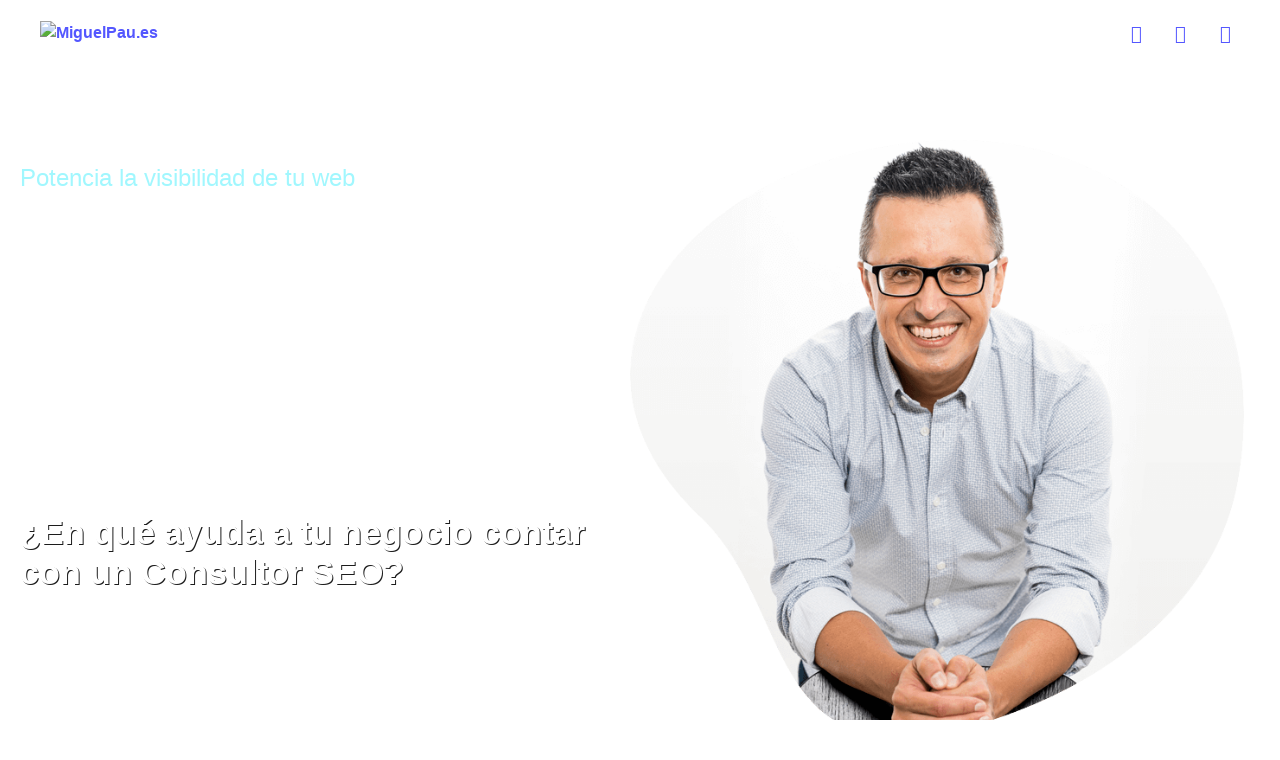

--- FILE ---
content_type: text/html; charset=UTF-8
request_url: https://www.miguelpau.es/
body_size: 35286
content:
<!doctype html>
<html lang="es">
<head>
	<meta charset="UTF-8">
	<meta name="viewport" content="width=device-width, initial-scale=1">
	<link rel="profile" href="https://gmpg.org/xfn/11">
	<meta name='robots' content='index, follow, max-image-preview:large, max-snippet:-1, max-video-preview:-1' />
	<style>img:is([sizes="auto" i], [sizes^="auto," i]) { contain-intrinsic-size: 3000px 1500px }</style>
	
	<!-- This site is optimized with the Yoast SEO plugin v26.6 - https://yoast.com/wordpress/plugins/seo/ -->
	<title>Miguel Ángel Pau Consultor SEO - MiguelPau.es</title>
	<link rel="canonical" href="https://www.miguelpau.es/" />
	<meta property="og:locale" content="es_ES" />
	<meta property="og:type" content="website" />
	<meta property="og:title" content="Miguel Ángel Pau Consultor SEO - MiguelPau.es" />
	<meta property="og:description" content="Potencia la visibilidad de tu web Consultor SEO Miguel Ángel Pau SEO Técnico y Estratégico Si buscas implicación con el posicionamiento web de tu negocio has llegado al sitio indicado. ¿En qué ayuda a tu negocio contar con un Consultor SEO? Potencia la visibilidad de tu web o ecommerce en los buscadores Servicios SEO Auditoría [&hellip;]" />
	<meta property="og:url" content="https://www.miguelpau.es/" />
	<meta property="og:site_name" content="Miguel Pau" />
	<meta property="article:modified_time" content="2025-02-20T11:56:09+00:00" />
	<meta property="og:image" content="https://www.miguelpau.es/wp-content/uploads/2022/08/ic_dot_pau.jpg" />
	<meta property="og:image:width" content="142" />
	<meta property="og:image:height" content="151" />
	<meta property="og:image:type" content="image/jpeg" />
	<meta name="twitter:card" content="summary_large_image" />
	<meta name="twitter:site" content="@miguelpau" />
	<script type="application/ld+json" class="yoast-schema-graph">{"@context":"https://schema.org","@graph":[{"@type":"WebPage","@id":"https://www.miguelpau.es/","url":"https://www.miguelpau.es/","name":"Miguel Ángel Pau Consultor SEO - MiguelPau.es","isPartOf":{"@id":"https://www.miguelpau.es/#website"},"about":{"@id":"https://www.miguelpau.es/#/schema/person/5f50f343886dfea175a604b1fa6ee0f7"},"primaryImageOfPage":{"@id":"https://www.miguelpau.es/#primaryimage"},"image":{"@id":"https://www.miguelpau.es/#primaryimage"},"thumbnailUrl":"https://www.miguelpau.es/wp-content/uploads/2022/08/ic_dot_pau.jpg","datePublished":"2022-08-23T10:28:03+00:00","dateModified":"2025-02-20T11:56:09+00:00","breadcrumb":{"@id":"https://www.miguelpau.es/#breadcrumb"},"inLanguage":"es","potentialAction":[{"@type":"ReadAction","target":["https://www.miguelpau.es/"]}]},{"@type":"ImageObject","inLanguage":"es","@id":"https://www.miguelpau.es/#primaryimage","url":"https://www.miguelpau.es/wp-content/uploads/2022/08/ic_dot_pau.jpg","contentUrl":"https://www.miguelpau.es/wp-content/uploads/2022/08/ic_dot_pau.jpg","width":142,"height":151},{"@type":"BreadcrumbList","@id":"https://www.miguelpau.es/#breadcrumb","itemListElement":[{"@type":"ListItem","position":1,"name":"Miguel Pau SEO"}]},{"@type":"WebSite","@id":"https://www.miguelpau.es/#website","url":"https://www.miguelpau.es/","name":"Miguel Pau","description":"Miguel Ángel Pau Consultor SEO en Elda-Petrer, Alicante","publisher":{"@id":"https://www.miguelpau.es/#/schema/person/5f50f343886dfea175a604b1fa6ee0f7"},"potentialAction":[{"@type":"SearchAction","target":{"@type":"EntryPoint","urlTemplate":"https://www.miguelpau.es/?s={search_term_string}"},"query-input":{"@type":"PropertyValueSpecification","valueRequired":true,"valueName":"search_term_string"}}],"inLanguage":"es"},{"@type":["Person","Organization"],"@id":"https://www.miguelpau.es/#/schema/person/5f50f343886dfea175a604b1fa6ee0f7","name":"Miguel Ángel Pau","image":{"@type":"ImageObject","inLanguage":"es","@id":"https://www.miguelpau.es/#/schema/person/image/","url":"https://www.miguelpau.es/wp-content/uploads/2022/08/logo_miguelpau.png","contentUrl":"https://www.miguelpau.es/wp-content/uploads/2022/08/logo_miguelpau.png","width":276,"height":60,"caption":"Miguel Ángel Pau"},"logo":{"@id":"https://www.miguelpau.es/#/schema/person/image/"},"description":"Llevo pegado a un teclado ya más de tres décadas. Con 10 añitos y mi primer Amstrad CPC 464 -te podrás hacer una idea de mi edad – me inicié en el mundo de la programación y desde entonces no ha dejado de interesarme todo lo relacionado con estas maquinejas, pasando por hardware, redes/sistemas, internet, desarrollo web hasta que finalmente la necesidad de posicionar proyectos web me lleva a sumergirme en 2008 en el Posicionamiento en Buscadores y el Marketing Digital y con esto… hasta el día de hoy.","sameAs":["https://www.miguelpau.es/","https://www.instagram.com/miguelpau/","http://www.linkedin.com/in/miguel-ngel-pau-469a7520","https://x.com/https://x.com/miguelpau","https://es.semrush.com/blog/user/145633857/","https://www.youtube.com/@miguelpau","https://ecommaster.es/miguel-angel-pau/"]}]}</script>
	<!-- / Yoast SEO plugin. -->


<link rel="alternate" type="application/rss+xml" title="Miguel Pau &raquo; Feed" href="https://www.miguelpau.es/feed/" />
<link rel="alternate" type="application/rss+xml" title="Miguel Pau &raquo; Feed de los comentarios" href="https://www.miguelpau.es/comments/feed/" />
<script>
window._wpemojiSettings = {"baseUrl":"https:\/\/s.w.org\/images\/core\/emoji\/16.0.1\/72x72\/","ext":".png","svgUrl":"https:\/\/s.w.org\/images\/core\/emoji\/16.0.1\/svg\/","svgExt":".svg","source":{"concatemoji":"https:\/\/www.miguelpau.es\/wp-includes\/js\/wp-emoji-release.min.js?ver=6.8.3"}};
/*! This file is auto-generated */
!function(s,n){var o,i,e;function c(e){try{var t={supportTests:e,timestamp:(new Date).valueOf()};sessionStorage.setItem(o,JSON.stringify(t))}catch(e){}}function p(e,t,n){e.clearRect(0,0,e.canvas.width,e.canvas.height),e.fillText(t,0,0);var t=new Uint32Array(e.getImageData(0,0,e.canvas.width,e.canvas.height).data),a=(e.clearRect(0,0,e.canvas.width,e.canvas.height),e.fillText(n,0,0),new Uint32Array(e.getImageData(0,0,e.canvas.width,e.canvas.height).data));return t.every(function(e,t){return e===a[t]})}function u(e,t){e.clearRect(0,0,e.canvas.width,e.canvas.height),e.fillText(t,0,0);for(var n=e.getImageData(16,16,1,1),a=0;a<n.data.length;a++)if(0!==n.data[a])return!1;return!0}function f(e,t,n,a){switch(t){case"flag":return n(e,"\ud83c\udff3\ufe0f\u200d\u26a7\ufe0f","\ud83c\udff3\ufe0f\u200b\u26a7\ufe0f")?!1:!n(e,"\ud83c\udde8\ud83c\uddf6","\ud83c\udde8\u200b\ud83c\uddf6")&&!n(e,"\ud83c\udff4\udb40\udc67\udb40\udc62\udb40\udc65\udb40\udc6e\udb40\udc67\udb40\udc7f","\ud83c\udff4\u200b\udb40\udc67\u200b\udb40\udc62\u200b\udb40\udc65\u200b\udb40\udc6e\u200b\udb40\udc67\u200b\udb40\udc7f");case"emoji":return!a(e,"\ud83e\udedf")}return!1}function g(e,t,n,a){var r="undefined"!=typeof WorkerGlobalScope&&self instanceof WorkerGlobalScope?new OffscreenCanvas(300,150):s.createElement("canvas"),o=r.getContext("2d",{willReadFrequently:!0}),i=(o.textBaseline="top",o.font="600 32px Arial",{});return e.forEach(function(e){i[e]=t(o,e,n,a)}),i}function t(e){var t=s.createElement("script");t.src=e,t.defer=!0,s.head.appendChild(t)}"undefined"!=typeof Promise&&(o="wpEmojiSettingsSupports",i=["flag","emoji"],n.supports={everything:!0,everythingExceptFlag:!0},e=new Promise(function(e){s.addEventListener("DOMContentLoaded",e,{once:!0})}),new Promise(function(t){var n=function(){try{var e=JSON.parse(sessionStorage.getItem(o));if("object"==typeof e&&"number"==typeof e.timestamp&&(new Date).valueOf()<e.timestamp+604800&&"object"==typeof e.supportTests)return e.supportTests}catch(e){}return null}();if(!n){if("undefined"!=typeof Worker&&"undefined"!=typeof OffscreenCanvas&&"undefined"!=typeof URL&&URL.createObjectURL&&"undefined"!=typeof Blob)try{var e="postMessage("+g.toString()+"("+[JSON.stringify(i),f.toString(),p.toString(),u.toString()].join(",")+"));",a=new Blob([e],{type:"text/javascript"}),r=new Worker(URL.createObjectURL(a),{name:"wpTestEmojiSupports"});return void(r.onmessage=function(e){c(n=e.data),r.terminate(),t(n)})}catch(e){}c(n=g(i,f,p,u))}t(n)}).then(function(e){for(var t in e)n.supports[t]=e[t],n.supports.everything=n.supports.everything&&n.supports[t],"flag"!==t&&(n.supports.everythingExceptFlag=n.supports.everythingExceptFlag&&n.supports[t]);n.supports.everythingExceptFlag=n.supports.everythingExceptFlag&&!n.supports.flag,n.DOMReady=!1,n.readyCallback=function(){n.DOMReady=!0}}).then(function(){return e}).then(function(){var e;n.supports.everything||(n.readyCallback(),(e=n.source||{}).concatemoji?t(e.concatemoji):e.wpemoji&&e.twemoji&&(t(e.twemoji),t(e.wpemoji)))}))}((window,document),window._wpemojiSettings);
</script>
<style id='wp-emoji-styles-inline-css'>

	img.wp-smiley, img.emoji {
		display: inline !important;
		border: none !important;
		box-shadow: none !important;
		height: 1em !important;
		width: 1em !important;
		margin: 0 0.07em !important;
		vertical-align: -0.1em !important;
		background: none !important;
		padding: 0 !important;
	}
</style>
<style id='global-styles-inline-css'>
:root{--wp--preset--aspect-ratio--square: 1;--wp--preset--aspect-ratio--4-3: 4/3;--wp--preset--aspect-ratio--3-4: 3/4;--wp--preset--aspect-ratio--3-2: 3/2;--wp--preset--aspect-ratio--2-3: 2/3;--wp--preset--aspect-ratio--16-9: 16/9;--wp--preset--aspect-ratio--9-16: 9/16;--wp--preset--color--black: #000000;--wp--preset--color--cyan-bluish-gray: #abb8c3;--wp--preset--color--white: #ffffff;--wp--preset--color--pale-pink: #f78da7;--wp--preset--color--vivid-red: #cf2e2e;--wp--preset--color--luminous-vivid-orange: #ff6900;--wp--preset--color--luminous-vivid-amber: #fcb900;--wp--preset--color--light-green-cyan: #7bdcb5;--wp--preset--color--vivid-green-cyan: #00d084;--wp--preset--color--pale-cyan-blue: #8ed1fc;--wp--preset--color--vivid-cyan-blue: #0693e3;--wp--preset--color--vivid-purple: #9b51e0;--wp--preset--gradient--vivid-cyan-blue-to-vivid-purple: linear-gradient(135deg,rgba(6,147,227,1) 0%,rgb(155,81,224) 100%);--wp--preset--gradient--light-green-cyan-to-vivid-green-cyan: linear-gradient(135deg,rgb(122,220,180) 0%,rgb(0,208,130) 100%);--wp--preset--gradient--luminous-vivid-amber-to-luminous-vivid-orange: linear-gradient(135deg,rgba(252,185,0,1) 0%,rgba(255,105,0,1) 100%);--wp--preset--gradient--luminous-vivid-orange-to-vivid-red: linear-gradient(135deg,rgba(255,105,0,1) 0%,rgb(207,46,46) 100%);--wp--preset--gradient--very-light-gray-to-cyan-bluish-gray: linear-gradient(135deg,rgb(238,238,238) 0%,rgb(169,184,195) 100%);--wp--preset--gradient--cool-to-warm-spectrum: linear-gradient(135deg,rgb(74,234,220) 0%,rgb(151,120,209) 20%,rgb(207,42,186) 40%,rgb(238,44,130) 60%,rgb(251,105,98) 80%,rgb(254,248,76) 100%);--wp--preset--gradient--blush-light-purple: linear-gradient(135deg,rgb(255,206,236) 0%,rgb(152,150,240) 100%);--wp--preset--gradient--blush-bordeaux: linear-gradient(135deg,rgb(254,205,165) 0%,rgb(254,45,45) 50%,rgb(107,0,62) 100%);--wp--preset--gradient--luminous-dusk: linear-gradient(135deg,rgb(255,203,112) 0%,rgb(199,81,192) 50%,rgb(65,88,208) 100%);--wp--preset--gradient--pale-ocean: linear-gradient(135deg,rgb(255,245,203) 0%,rgb(182,227,212) 50%,rgb(51,167,181) 100%);--wp--preset--gradient--electric-grass: linear-gradient(135deg,rgb(202,248,128) 0%,rgb(113,206,126) 100%);--wp--preset--gradient--midnight: linear-gradient(135deg,rgb(2,3,129) 0%,rgb(40,116,252) 100%);--wp--preset--font-size--small: 13px;--wp--preset--font-size--medium: 20px;--wp--preset--font-size--large: 36px;--wp--preset--font-size--x-large: 42px;--wp--preset--spacing--20: 0.44rem;--wp--preset--spacing--30: 0.67rem;--wp--preset--spacing--40: 1rem;--wp--preset--spacing--50: 1.5rem;--wp--preset--spacing--60: 2.25rem;--wp--preset--spacing--70: 3.38rem;--wp--preset--spacing--80: 5.06rem;--wp--preset--shadow--natural: 6px 6px 9px rgba(0, 0, 0, 0.2);--wp--preset--shadow--deep: 12px 12px 50px rgba(0, 0, 0, 0.4);--wp--preset--shadow--sharp: 6px 6px 0px rgba(0, 0, 0, 0.2);--wp--preset--shadow--outlined: 6px 6px 0px -3px rgba(255, 255, 255, 1), 6px 6px rgba(0, 0, 0, 1);--wp--preset--shadow--crisp: 6px 6px 0px rgba(0, 0, 0, 1);}:root { --wp--style--global--content-size: 800px;--wp--style--global--wide-size: 1200px; }:where(body) { margin: 0; }.wp-site-blocks > .alignleft { float: left; margin-right: 2em; }.wp-site-blocks > .alignright { float: right; margin-left: 2em; }.wp-site-blocks > .aligncenter { justify-content: center; margin-left: auto; margin-right: auto; }:where(.wp-site-blocks) > * { margin-block-start: 24px; margin-block-end: 0; }:where(.wp-site-blocks) > :first-child { margin-block-start: 0; }:where(.wp-site-blocks) > :last-child { margin-block-end: 0; }:root { --wp--style--block-gap: 24px; }:root :where(.is-layout-flow) > :first-child{margin-block-start: 0;}:root :where(.is-layout-flow) > :last-child{margin-block-end: 0;}:root :where(.is-layout-flow) > *{margin-block-start: 24px;margin-block-end: 0;}:root :where(.is-layout-constrained) > :first-child{margin-block-start: 0;}:root :where(.is-layout-constrained) > :last-child{margin-block-end: 0;}:root :where(.is-layout-constrained) > *{margin-block-start: 24px;margin-block-end: 0;}:root :where(.is-layout-flex){gap: 24px;}:root :where(.is-layout-grid){gap: 24px;}.is-layout-flow > .alignleft{float: left;margin-inline-start: 0;margin-inline-end: 2em;}.is-layout-flow > .alignright{float: right;margin-inline-start: 2em;margin-inline-end: 0;}.is-layout-flow > .aligncenter{margin-left: auto !important;margin-right: auto !important;}.is-layout-constrained > .alignleft{float: left;margin-inline-start: 0;margin-inline-end: 2em;}.is-layout-constrained > .alignright{float: right;margin-inline-start: 2em;margin-inline-end: 0;}.is-layout-constrained > .aligncenter{margin-left: auto !important;margin-right: auto !important;}.is-layout-constrained > :where(:not(.alignleft):not(.alignright):not(.alignfull)){max-width: var(--wp--style--global--content-size);margin-left: auto !important;margin-right: auto !important;}.is-layout-constrained > .alignwide{max-width: var(--wp--style--global--wide-size);}body .is-layout-flex{display: flex;}.is-layout-flex{flex-wrap: wrap;align-items: center;}.is-layout-flex > :is(*, div){margin: 0;}body .is-layout-grid{display: grid;}.is-layout-grid > :is(*, div){margin: 0;}body{padding-top: 0px;padding-right: 0px;padding-bottom: 0px;padding-left: 0px;}a:where(:not(.wp-element-button)){text-decoration: underline;}:root :where(.wp-element-button, .wp-block-button__link){background-color: #32373c;border-width: 0;color: #fff;font-family: inherit;font-size: inherit;line-height: inherit;padding: calc(0.667em + 2px) calc(1.333em + 2px);text-decoration: none;}.has-black-color{color: var(--wp--preset--color--black) !important;}.has-cyan-bluish-gray-color{color: var(--wp--preset--color--cyan-bluish-gray) !important;}.has-white-color{color: var(--wp--preset--color--white) !important;}.has-pale-pink-color{color: var(--wp--preset--color--pale-pink) !important;}.has-vivid-red-color{color: var(--wp--preset--color--vivid-red) !important;}.has-luminous-vivid-orange-color{color: var(--wp--preset--color--luminous-vivid-orange) !important;}.has-luminous-vivid-amber-color{color: var(--wp--preset--color--luminous-vivid-amber) !important;}.has-light-green-cyan-color{color: var(--wp--preset--color--light-green-cyan) !important;}.has-vivid-green-cyan-color{color: var(--wp--preset--color--vivid-green-cyan) !important;}.has-pale-cyan-blue-color{color: var(--wp--preset--color--pale-cyan-blue) !important;}.has-vivid-cyan-blue-color{color: var(--wp--preset--color--vivid-cyan-blue) !important;}.has-vivid-purple-color{color: var(--wp--preset--color--vivid-purple) !important;}.has-black-background-color{background-color: var(--wp--preset--color--black) !important;}.has-cyan-bluish-gray-background-color{background-color: var(--wp--preset--color--cyan-bluish-gray) !important;}.has-white-background-color{background-color: var(--wp--preset--color--white) !important;}.has-pale-pink-background-color{background-color: var(--wp--preset--color--pale-pink) !important;}.has-vivid-red-background-color{background-color: var(--wp--preset--color--vivid-red) !important;}.has-luminous-vivid-orange-background-color{background-color: var(--wp--preset--color--luminous-vivid-orange) !important;}.has-luminous-vivid-amber-background-color{background-color: var(--wp--preset--color--luminous-vivid-amber) !important;}.has-light-green-cyan-background-color{background-color: var(--wp--preset--color--light-green-cyan) !important;}.has-vivid-green-cyan-background-color{background-color: var(--wp--preset--color--vivid-green-cyan) !important;}.has-pale-cyan-blue-background-color{background-color: var(--wp--preset--color--pale-cyan-blue) !important;}.has-vivid-cyan-blue-background-color{background-color: var(--wp--preset--color--vivid-cyan-blue) !important;}.has-vivid-purple-background-color{background-color: var(--wp--preset--color--vivid-purple) !important;}.has-black-border-color{border-color: var(--wp--preset--color--black) !important;}.has-cyan-bluish-gray-border-color{border-color: var(--wp--preset--color--cyan-bluish-gray) !important;}.has-white-border-color{border-color: var(--wp--preset--color--white) !important;}.has-pale-pink-border-color{border-color: var(--wp--preset--color--pale-pink) !important;}.has-vivid-red-border-color{border-color: var(--wp--preset--color--vivid-red) !important;}.has-luminous-vivid-orange-border-color{border-color: var(--wp--preset--color--luminous-vivid-orange) !important;}.has-luminous-vivid-amber-border-color{border-color: var(--wp--preset--color--luminous-vivid-amber) !important;}.has-light-green-cyan-border-color{border-color: var(--wp--preset--color--light-green-cyan) !important;}.has-vivid-green-cyan-border-color{border-color: var(--wp--preset--color--vivid-green-cyan) !important;}.has-pale-cyan-blue-border-color{border-color: var(--wp--preset--color--pale-cyan-blue) !important;}.has-vivid-cyan-blue-border-color{border-color: var(--wp--preset--color--vivid-cyan-blue) !important;}.has-vivid-purple-border-color{border-color: var(--wp--preset--color--vivid-purple) !important;}.has-vivid-cyan-blue-to-vivid-purple-gradient-background{background: var(--wp--preset--gradient--vivid-cyan-blue-to-vivid-purple) !important;}.has-light-green-cyan-to-vivid-green-cyan-gradient-background{background: var(--wp--preset--gradient--light-green-cyan-to-vivid-green-cyan) !important;}.has-luminous-vivid-amber-to-luminous-vivid-orange-gradient-background{background: var(--wp--preset--gradient--luminous-vivid-amber-to-luminous-vivid-orange) !important;}.has-luminous-vivid-orange-to-vivid-red-gradient-background{background: var(--wp--preset--gradient--luminous-vivid-orange-to-vivid-red) !important;}.has-very-light-gray-to-cyan-bluish-gray-gradient-background{background: var(--wp--preset--gradient--very-light-gray-to-cyan-bluish-gray) !important;}.has-cool-to-warm-spectrum-gradient-background{background: var(--wp--preset--gradient--cool-to-warm-spectrum) !important;}.has-blush-light-purple-gradient-background{background: var(--wp--preset--gradient--blush-light-purple) !important;}.has-blush-bordeaux-gradient-background{background: var(--wp--preset--gradient--blush-bordeaux) !important;}.has-luminous-dusk-gradient-background{background: var(--wp--preset--gradient--luminous-dusk) !important;}.has-pale-ocean-gradient-background{background: var(--wp--preset--gradient--pale-ocean) !important;}.has-electric-grass-gradient-background{background: var(--wp--preset--gradient--electric-grass) !important;}.has-midnight-gradient-background{background: var(--wp--preset--gradient--midnight) !important;}.has-small-font-size{font-size: var(--wp--preset--font-size--small) !important;}.has-medium-font-size{font-size: var(--wp--preset--font-size--medium) !important;}.has-large-font-size{font-size: var(--wp--preset--font-size--large) !important;}.has-x-large-font-size{font-size: var(--wp--preset--font-size--x-large) !important;}
:root :where(.wp-block-pullquote){font-size: 1.5em;line-height: 1.6;}
</style>
<link rel='stylesheet' id='cmplz-general-css' href='https://www.miguelpau.es/wp-content/plugins/complianz-gdpr/assets/css/cookieblocker.min.css?ver=1766996236' media='all' />
<link rel='stylesheet' id='hello-elementor-css' href='https://www.miguelpau.es/wp-content/themes/hello-elementor/style.min.css?ver=3.3.0' media='all' />
<link rel='stylesheet' id='hello-elementor-theme-style-css' href='https://www.miguelpau.es/wp-content/themes/hello-elementor/theme.min.css?ver=3.3.0' media='all' />
<link rel='stylesheet' id='hello-elementor-header-footer-css' href='https://www.miguelpau.es/wp-content/themes/hello-elementor/header-footer.min.css?ver=3.3.0' media='all' />
<link rel='stylesheet' id='elementor-frontend-css' href='https://www.miguelpau.es/wp-content/plugins/elementor/assets/css/frontend.min.css?ver=3.34.0' media='all' />
<style id='elementor-frontend-inline-css'>
.elementor-10 .elementor-element.elementor-element-031f9c8:not(.elementor-motion-effects-element-type-background) > .elementor-widget-wrap, .elementor-10 .elementor-element.elementor-element-031f9c8 > .elementor-widget-wrap > .elementor-motion-effects-container > .elementor-motion-effects-layer{background-image:url("https://www.miguelpau.es/wp-content/uploads/2019/09/post-top-keywords.jpg");}.elementor-10 .elementor-element.elementor-element-4ad1d34:not(.elementor-motion-effects-element-type-background) > .elementor-widget-wrap, .elementor-10 .elementor-element.elementor-element-4ad1d34 > .elementor-widget-wrap > .elementor-motion-effects-container > .elementor-motion-effects-layer{background-image:url("https://www.miguelpau.es/wp-content/uploads/2020/08/Xpath-SEO-Cheat-sheet.jpg");}.elementor-10 .elementor-element.elementor-element-fe0d791:not(.elementor-motion-effects-element-type-background) > .elementor-widget-wrap, .elementor-10 .elementor-element.elementor-element-fe0d791 > .elementor-widget-wrap > .elementor-motion-effects-container > .elementor-motion-effects-layer{background-image:url("https://www.miguelpau.es/wp-content/uploads/2020/06/Maestro-de-datos-Screaming-Frog-Sheets.jpg");}.elementor-10 .elementor-element.elementor-element-14d3b00:not(.elementor-motion-effects-element-type-background) > .elementor-widget-wrap, .elementor-10 .elementor-element.elementor-element-14d3b00 > .elementor-widget-wrap > .elementor-motion-effects-container > .elementor-motion-effects-layer{background-image:url("https://www.miguelpau.es/wp-content/uploads/2019/09/post-robots.jpg");}
</style>
<link rel='stylesheet' id='elementor-post-6-css' href='https://www.miguelpau.es/wp-content/uploads/elementor/css/post-6.css?ver=1768975559' media='all' />
<link rel='stylesheet' id='widget-image-css' href='https://www.miguelpau.es/wp-content/plugins/elementor/assets/css/widget-image.min.css?ver=3.34.0' media='all' />
<link rel='stylesheet' id='widget-nav-menu-css' href='https://www.miguelpau.es/wp-content/plugins/elementor-pro/assets/css/widget-nav-menu.min.css?ver=3.34.0' media='all' />
<link rel='stylesheet' id='widget-social-icons-css' href='https://www.miguelpau.es/wp-content/plugins/elementor/assets/css/widget-social-icons.min.css?ver=3.34.0' media='all' />
<link rel='stylesheet' id='e-apple-webkit-css' href='https://www.miguelpau.es/wp-content/plugins/elementor/assets/css/conditionals/apple-webkit.min.css?ver=3.34.0' media='all' />
<link rel='stylesheet' id='e-sticky-css' href='https://www.miguelpau.es/wp-content/plugins/elementor-pro/assets/css/modules/sticky.min.css?ver=3.34.0' media='all' />
<link rel='stylesheet' id='elementor-icons-css' href='https://www.miguelpau.es/wp-content/plugins/elementor/assets/lib/eicons/css/elementor-icons.min.css?ver=5.45.0' media='all' />
<link rel='stylesheet' id='e-motion-fx-css' href='https://www.miguelpau.es/wp-content/plugins/elementor-pro/assets/css/modules/motion-fx.min.css?ver=3.34.0' media='all' />
<link rel='stylesheet' id='e-animation-fadeInLeft-css' href='https://www.miguelpau.es/wp-content/plugins/elementor/assets/lib/animations/styles/fadeInLeft.min.css?ver=3.34.0' media='all' />
<link rel='stylesheet' id='widget-heading-css' href='https://www.miguelpau.es/wp-content/plugins/elementor/assets/css/widget-heading.min.css?ver=3.34.0' media='all' />
<link rel='stylesheet' id='e-animation-fadeInDown-css' href='https://www.miguelpau.es/wp-content/plugins/elementor/assets/lib/animations/styles/fadeInDown.min.css?ver=3.34.0' media='all' />
<link rel='stylesheet' id='widget-gallery-css' href='https://www.miguelpau.es/wp-content/plugins/elementor-pro/assets/css/widget-gallery.min.css?ver=3.34.0' media='all' />
<link rel='stylesheet' id='elementor-gallery-css' href='https://www.miguelpau.es/wp-content/plugins/elementor/assets/lib/e-gallery/css/e-gallery.min.css?ver=1.2.0' media='all' />
<link rel='stylesheet' id='e-transitions-css' href='https://www.miguelpau.es/wp-content/plugins/elementor-pro/assets/css/conditionals/transitions.min.css?ver=3.34.0' media='all' />
<link rel='stylesheet' id='e-shapes-css' href='https://www.miguelpau.es/wp-content/plugins/elementor/assets/css/conditionals/shapes.min.css?ver=3.34.0' media='all' />
<link rel='stylesheet' id='swiper-css' href='https://www.miguelpau.es/wp-content/plugins/elementor/assets/lib/swiper/v8/css/swiper.min.css?ver=8.4.5' media='all' />
<link rel='stylesheet' id='e-swiper-css' href='https://www.miguelpau.es/wp-content/plugins/elementor/assets/css/conditionals/e-swiper.min.css?ver=3.34.0' media='all' />
<link rel='stylesheet' id='widget-image-carousel-css' href='https://www.miguelpau.es/wp-content/plugins/elementor/assets/css/widget-image-carousel.min.css?ver=3.34.0' media='all' />
<link rel='stylesheet' id='widget-form-css' href='https://www.miguelpau.es/wp-content/plugins/elementor-pro/assets/css/widget-form.min.css?ver=3.34.0' media='all' />
<link rel='stylesheet' id='widget-spacer-css' href='https://www.miguelpau.es/wp-content/plugins/elementor/assets/css/widget-spacer.min.css?ver=3.34.0' media='all' />
<link rel='stylesheet' id='widget-posts-css' href='https://www.miguelpau.es/wp-content/plugins/elementor-pro/assets/css/widget-posts.min.css?ver=3.34.0' media='all' />
<link rel='stylesheet' id='elementor-post-10-css' href='https://www.miguelpau.es/wp-content/uploads/elementor/css/post-10.css?ver=1768975970' media='all' />
<link rel='stylesheet' id='elementor-post-38-css' href='https://www.miguelpau.es/wp-content/uploads/elementor/css/post-38.css?ver=1768975970' media='all' />
<link rel='stylesheet' id='elementor-post-418-css' href='https://www.miguelpau.es/wp-content/uploads/elementor/css/post-418.css?ver=1768975559' media='all' />
<link rel='stylesheet' id='flick-css' href='https://www.miguelpau.es/wp-content/plugins/mailchimp/assets/css/flick/flick.css?ver=2.0.0' media='all' />
<link rel='stylesheet' id='mailchimp_sf_main_css-css' href='https://www.miguelpau.es/wp-content/plugins/mailchimp/assets/css/frontend.css?ver=2.0.0' media='all' />
<link rel='stylesheet' id='hello-elementor-child-style-css' href='https://www.miguelpau.es/wp-content/themes/hello-theme-child/style.css?ver=1.0.0' media='all' />
<link rel='stylesheet' id='elementor-gf-local-roboto-css' href='https://www.miguelpau.es/wp-content/uploads/elementor/google-fonts/css/roboto.css?ver=1746510694' media='all' />
<link rel='stylesheet' id='elementor-icons-shared-0-css' href='https://www.miguelpau.es/wp-content/plugins/elementor/assets/lib/font-awesome/css/fontawesome.min.css?ver=5.15.3' media='all' />
<link rel='stylesheet' id='elementor-icons-fa-solid-css' href='https://www.miguelpau.es/wp-content/plugins/elementor/assets/lib/font-awesome/css/solid.min.css?ver=5.15.3' media='all' />
<link rel='stylesheet' id='elementor-icons-fa-brands-css' href='https://www.miguelpau.es/wp-content/plugins/elementor/assets/lib/font-awesome/css/brands.min.css?ver=5.15.3' media='all' />
<script src="https://www.miguelpau.es/wp-includes/js/jquery/jquery.min.js?ver=3.7.1" id="jquery-core-js"></script>
<script src="https://www.miguelpau.es/wp-includes/js/jquery/jquery-migrate.min.js?ver=3.4.1" id="jquery-migrate-js"></script>
<link rel="https://api.w.org/" href="https://www.miguelpau.es/wp-json/" /><link rel="alternate" title="JSON" type="application/json" href="https://www.miguelpau.es/wp-json/wp/v2/pages/10" /><link rel="EditURI" type="application/rsd+xml" title="RSD" href="https://www.miguelpau.es/xmlrpc.php?rsd" />
<link rel='shortlink' href='https://www.miguelpau.es/' />
<link rel="alternate" title="oEmbed (JSON)" type="application/json+oembed" href="https://www.miguelpau.es/wp-json/oembed/1.0/embed?url=https%3A%2F%2Fwww.miguelpau.es%2F" />
<link rel="alternate" title="oEmbed (XML)" type="text/xml+oembed" href="https://www.miguelpau.es/wp-json/oembed/1.0/embed?url=https%3A%2F%2Fwww.miguelpau.es%2F&#038;format=xml" />
			<style>.cmplz-hidden {
					display: none !important;
				}</style><meta name="generator" content="Elementor 3.34.0; features: additional_custom_breakpoints; settings: css_print_method-external, google_font-enabled, font_display-auto">
			<style>
				.e-con.e-parent:nth-of-type(n+4):not(.e-lazyloaded):not(.e-no-lazyload),
				.e-con.e-parent:nth-of-type(n+4):not(.e-lazyloaded):not(.e-no-lazyload) * {
					background-image: none !important;
				}
				@media screen and (max-height: 1024px) {
					.e-con.e-parent:nth-of-type(n+3):not(.e-lazyloaded):not(.e-no-lazyload),
					.e-con.e-parent:nth-of-type(n+3):not(.e-lazyloaded):not(.e-no-lazyload) * {
						background-image: none !important;
					}
				}
				@media screen and (max-height: 640px) {
					.e-con.e-parent:nth-of-type(n+2):not(.e-lazyloaded):not(.e-no-lazyload),
					.e-con.e-parent:nth-of-type(n+2):not(.e-lazyloaded):not(.e-no-lazyload) * {
						background-image: none !important;
					}
				}
			</style>
			<link rel="icon" href="https://www.miguelpau.es/wp-content/uploads/2022/08/favico-150x150.png" sizes="32x32" />
<link rel="icon" href="https://www.miguelpau.es/wp-content/uploads/2022/08/favico-300x300.png" sizes="192x192" />
<link rel="apple-touch-icon" href="https://www.miguelpau.es/wp-content/uploads/2022/08/favico-300x300.png" />
<meta name="msapplication-TileImage" content="https://www.miguelpau.es/wp-content/uploads/2022/08/favico-300x300.png" />
		<style id="wp-custom-css">
			.cmplz-cookiebanner .cmplz-buttons .cmplz-btn.cmplz-accept,
.cmplz-cookiebanner .cmplz-buttons .cmplz-btn.cmplz-deny,
.cmplz-cookiebanner .cmplz-buttons .cmplz-btn.cmplz-view-preferences{
    background-image:none;
	    font-size: 15px;
    font-weight: 500;
    text-transform: none;
}
#cmplz-manage-consent .cmplz-manage-consent {
	color:#fff !important;
}		</style>
			<script async src="https://pagead2.googlesyndication.com/pagead/js/adsbygoogle.js?client=ca-pub-5372028227334951"
     crossorigin="anonymous"></script>
</head>
<body data-cmplz=1 class="home wp-singular page-template-default page page-id-10 wp-custom-logo wp-embed-responsive wp-theme-hello-elementor wp-child-theme-hello-theme-child theme-default elementor-default elementor-kit-6 elementor-page elementor-page-10">


<a class="skip-link screen-reader-text" href="#content">Ir al contenido</a>

		<header data-elementor-type="header" data-elementor-id="38" class="elementor elementor-38 elementor-location-header" data-elementor-post-type="elementor_library">
					<section class="elementor-section elementor-top-section elementor-element elementor-element-638749f elementor-section-full_width elementor-section-height-default elementor-section-height-default" data-id="638749f" data-element_type="section" id="header_miguelpau" data-settings="{&quot;background_background&quot;:&quot;classic&quot;,&quot;sticky&quot;:&quot;top&quot;,&quot;sticky_effects_offset&quot;:100,&quot;sticky_on&quot;:[&quot;desktop&quot;,&quot;tablet&quot;,&quot;mobile&quot;],&quot;sticky_offset&quot;:0,&quot;sticky_anchor_link_offset&quot;:0}">
						<div class="elementor-container elementor-column-gap-default">
					<div class="elementor-column elementor-col-25 elementor-top-column elementor-element elementor-element-8965372" data-id="8965372" data-element_type="column" data-settings="{&quot;background_background&quot;:&quot;classic&quot;}">
			<div class="elementor-widget-wrap elementor-element-populated">
						<div class="elementor-element elementor-element-f2f528e elementor-widget elementor-widget-image" data-id="f2f528e" data-element_type="widget" data-widget_type="image.default">
				<div class="elementor-widget-container">
																<a href="https://www.miguelpau.es/">
							<img width="276" height="60" src="https://www.miguelpau.es/wp-content/uploads/2022/08/logo_white.png" class="attachment-full size-full wp-image-2226" alt="MiguelPau.es" />								</a>
															</div>
				</div>
					</div>
		</div>
				<div class="elementor-column elementor-col-50 elementor-top-column elementor-element elementor-element-10b4932" data-id="10b4932" data-element_type="column">
			<div class="elementor-widget-wrap elementor-element-populated">
						<div class="elementor-element elementor-element-73b355c elementor-nav-menu__align-center elementor-nav-menu--stretch elementor-nav-menu--dropdown-tablet elementor-nav-menu__text-align-aside elementor-nav-menu--toggle elementor-nav-menu--burger elementor-widget elementor-widget-nav-menu" data-id="73b355c" data-element_type="widget" data-settings="{&quot;full_width&quot;:&quot;stretch&quot;,&quot;layout&quot;:&quot;horizontal&quot;,&quot;submenu_icon&quot;:{&quot;value&quot;:&quot;&lt;i class=\&quot;fas fa-caret-down\&quot; aria-hidden=\&quot;true\&quot;&gt;&lt;\/i&gt;&quot;,&quot;library&quot;:&quot;fa-solid&quot;},&quot;toggle&quot;:&quot;burger&quot;}" data-widget_type="nav-menu.default">
				<div class="elementor-widget-container">
								<nav aria-label="Menú" class="elementor-nav-menu--main elementor-nav-menu__container elementor-nav-menu--layout-horizontal e--pointer-none">
				<ul id="menu-1-73b355c" class="elementor-nav-menu"><li class="menu-item menu-item-type-post_type menu-item-object-page menu-item-has-children menu-item-1869"><a href="https://www.miguelpau.es/servicios-seo/" class="elementor-item">Servicios SEO</a>
<ul class="sub-menu elementor-nav-menu--dropdown">
	<li class="menu-item menu-item-type-post_type menu-item-object-page menu-item-1870"><a href="https://www.miguelpau.es/servicios-seo/auditoria-seo/" class="elementor-sub-item">Auditoría SEO</a></li>
	<li class="menu-item menu-item-type-post_type menu-item-object-page menu-item-2364"><a href="https://www.miguelpau.es/servicios-seo/consultoria-seo/" class="elementor-sub-item">Consultoría SEO</a></li>
	<li class="menu-item menu-item-type-post_type menu-item-object-page menu-item-2454"><a href="https://www.miguelpau.es/servicios-seo/seo-local/" class="elementor-sub-item">SEO Local</a></li>
</ul>
</li>
<li class="menu-item menu-item-type-post_type menu-item-object-page menu-item-1114"><a href="https://www.miguelpau.es/liferay-seo/" class="elementor-item">Liferay SEO</a></li>
<li class="menu-item menu-item-type-post_type menu-item-object-page menu-item-1228"><a href="https://www.miguelpau.es/formacion-liferay/" class="elementor-item">Formación Liferay</a></li>
<li class="menu-item menu-item-type-post_type menu-item-object-page menu-item-2348"><a href="https://www.miguelpau.es/contactar/" class="elementor-item">Contactar</a></li>
<li class="menu-item menu-item-type-post_type menu-item-object-page menu-item-2316"><a href="https://www.miguelpau.es/sobre-mi/" class="elementor-item">Sobre Mí</a></li>
<li class="menu-item menu-item-type-post_type menu-item-object-page menu-item-489"><a href="https://www.miguelpau.es/blog/" class="elementor-item">Blog</a></li>
</ul>			</nav>
					<div class="elementor-menu-toggle" role="button" tabindex="0" aria-label="Alternar menú" aria-expanded="false">
			<i aria-hidden="true" role="presentation" class="elementor-menu-toggle__icon--open eicon-menu-bar"></i><i aria-hidden="true" role="presentation" class="elementor-menu-toggle__icon--close eicon-close"></i>		</div>
					<nav class="elementor-nav-menu--dropdown elementor-nav-menu__container" aria-hidden="true">
				<ul id="menu-2-73b355c" class="elementor-nav-menu"><li class="menu-item menu-item-type-post_type menu-item-object-page menu-item-has-children menu-item-1869"><a href="https://www.miguelpau.es/servicios-seo/" class="elementor-item" tabindex="-1">Servicios SEO</a>
<ul class="sub-menu elementor-nav-menu--dropdown">
	<li class="menu-item menu-item-type-post_type menu-item-object-page menu-item-1870"><a href="https://www.miguelpau.es/servicios-seo/auditoria-seo/" class="elementor-sub-item" tabindex="-1">Auditoría SEO</a></li>
	<li class="menu-item menu-item-type-post_type menu-item-object-page menu-item-2364"><a href="https://www.miguelpau.es/servicios-seo/consultoria-seo/" class="elementor-sub-item" tabindex="-1">Consultoría SEO</a></li>
	<li class="menu-item menu-item-type-post_type menu-item-object-page menu-item-2454"><a href="https://www.miguelpau.es/servicios-seo/seo-local/" class="elementor-sub-item" tabindex="-1">SEO Local</a></li>
</ul>
</li>
<li class="menu-item menu-item-type-post_type menu-item-object-page menu-item-1114"><a href="https://www.miguelpau.es/liferay-seo/" class="elementor-item" tabindex="-1">Liferay SEO</a></li>
<li class="menu-item menu-item-type-post_type menu-item-object-page menu-item-1228"><a href="https://www.miguelpau.es/formacion-liferay/" class="elementor-item" tabindex="-1">Formación Liferay</a></li>
<li class="menu-item menu-item-type-post_type menu-item-object-page menu-item-2348"><a href="https://www.miguelpau.es/contactar/" class="elementor-item" tabindex="-1">Contactar</a></li>
<li class="menu-item menu-item-type-post_type menu-item-object-page menu-item-2316"><a href="https://www.miguelpau.es/sobre-mi/" class="elementor-item" tabindex="-1">Sobre Mí</a></li>
<li class="menu-item menu-item-type-post_type menu-item-object-page menu-item-489"><a href="https://www.miguelpau.es/blog/" class="elementor-item" tabindex="-1">Blog</a></li>
</ul>			</nav>
						</div>
				</div>
					</div>
		</div>
				<div class="elementor-column elementor-col-25 elementor-top-column elementor-element elementor-element-ba2c5bf" data-id="ba2c5bf" data-element_type="column" data-settings="{&quot;background_background&quot;:&quot;classic&quot;}">
			<div class="elementor-widget-wrap elementor-element-populated">
						<div class="elementor-element elementor-element-cb87fac elementor-shape-circle e-grid-align-right elementor-hidden-mobile elementor-grid-0 elementor-widget elementor-widget-social-icons" data-id="cb87fac" data-element_type="widget" data-widget_type="social-icons.default">
				<div class="elementor-widget-container">
							<div class="elementor-social-icons-wrapper elementor-grid" role="list">
							<span class="elementor-grid-item" role="listitem">
					<a class="elementor-icon elementor-social-icon elementor-social-icon-twitter elementor-repeater-item-2e6f3c1" href="https://twitter.com/miguelpau" target="_blank">
						<span class="elementor-screen-only">Twitter</span>
						<i aria-hidden="true" class="fab fa-twitter"></i>					</a>
				</span>
							<span class="elementor-grid-item" role="listitem">
					<a class="elementor-icon elementor-social-icon elementor-social-icon-linkedin elementor-repeater-item-8073c78" href="http://www.linkedin.com/in/miguel-%C3%A1ngel-pau-469a7520" target="_blank">
						<span class="elementor-screen-only">Linkedin</span>
						<i aria-hidden="true" class="fab fa-linkedin"></i>					</a>
				</span>
							<span class="elementor-grid-item" role="listitem">
					<a class="elementor-icon elementor-social-icon elementor-social-icon-youtube elementor-repeater-item-4469b7a" href="https://www.youtube.com/@miguelpau" target="_blank">
						<span class="elementor-screen-only">Youtube</span>
						<i aria-hidden="true" class="fab fa-youtube"></i>					</a>
				</span>
					</div>
						</div>
				</div>
				<div class="elementor-element elementor-element-9dea708 elementor-shape-circle e-grid-align-right elementor-hidden-desktop elementor-hidden-tablet elementor-grid-0 elementor-widget elementor-widget-social-icons" data-id="9dea708" data-element_type="widget" data-widget_type="social-icons.default">
				<div class="elementor-widget-container">
							<div class="elementor-social-icons-wrapper elementor-grid" role="list">
							<span class="elementor-grid-item" role="listitem">
					<a class="elementor-icon elementor-social-icon elementor-social-icon-twitter elementor-repeater-item-2e6f3c1" href="https://twitter.com/miguelpau" target="_blank">
						<span class="elementor-screen-only">Twitter</span>
						<i aria-hidden="true" class="fab fa-twitter"></i>					</a>
				</span>
							<span class="elementor-grid-item" role="listitem">
					<a class="elementor-icon elementor-social-icon elementor-social-icon-linkedin elementor-repeater-item-8073c78" href="http://www.linkedin.com/in/miguel-%C3%A1ngel-pau-469a7520" target="_blank">
						<span class="elementor-screen-only">Linkedin</span>
						<i aria-hidden="true" class="fab fa-linkedin"></i>					</a>
				</span>
							<span class="elementor-grid-item" role="listitem">
					<a class="elementor-icon elementor-social-icon elementor-social-icon-youtube elementor-repeater-item-4469b7a" href="https://www.youtube.com/@miguelpau" target="_blank">
						<span class="elementor-screen-only">Youtube</span>
						<i aria-hidden="true" class="fab fa-youtube"></i>					</a>
				</span>
					</div>
						</div>
				</div>
					</div>
		</div>
					</div>
		</section>
				</header>
		
<main id="content" class="site-main post-10 page type-page status-publish hentry">

	
	<div class="page-content">
				<div data-elementor-type="wp-page" data-elementor-id="10" class="elementor elementor-10" data-elementor-post-type="page">
						<section class="elementor-section elementor-top-section elementor-element elementor-element-12966c1 elementor-section-boxed elementor-section-height-default elementor-section-height-default" data-id="12966c1" data-element_type="section" data-settings="{&quot;background_background&quot;:&quot;classic&quot;}">
							<div class="elementor-background-overlay"></div>
							<div class="elementor-container elementor-column-gap-default">
					<div class="elementor-column elementor-col-100 elementor-top-column elementor-element elementor-element-3d4b9c8" data-id="3d4b9c8" data-element_type="column">
			<div class="elementor-widget-wrap elementor-element-populated">
						<div class="elementor-element elementor-element-b01ce5c elementor-absolute elementor-widget elementor-widget-image" data-id="b01ce5c" data-element_type="widget" data-settings="{&quot;_position&quot;:&quot;absolute&quot;,&quot;motion_fx_motion_fx_scrolling&quot;:&quot;yes&quot;,&quot;motion_fx_rotateZ_effect&quot;:&quot;yes&quot;,&quot;motion_fx_rotateZ_speed&quot;:{&quot;unit&quot;:&quot;px&quot;,&quot;size&quot;:5,&quot;sizes&quot;:[]},&quot;motion_fx_devices&quot;:[&quot;desktop&quot;,&quot;tablet&quot;],&quot;motion_fx_range&quot;:&quot;viewport&quot;,&quot;motion_fx_rotateZ_affectedRange&quot;:{&quot;unit&quot;:&quot;%&quot;,&quot;size&quot;:&quot;&quot;,&quot;sizes&quot;:{&quot;start&quot;:0,&quot;end&quot;:100}}}" data-widget_type="image.default">
				<div class="elementor-widget-container">
															<img decoding="async" width="142" height="151" src="https://www.miguelpau.es/wp-content/uploads/2022/08/ic_dot_pau.jpg" class="attachment-full size-full wp-image-136" alt="" />															</div>
				</div>
				<section class="elementor-section elementor-inner-section elementor-element elementor-element-7e74a27 elementor-section-boxed elementor-section-height-default elementor-section-height-default" data-id="7e74a27" data-element_type="section">
						<div class="elementor-container elementor-column-gap-default">
					<div class="elementor-column elementor-col-50 elementor-inner-column elementor-element elementor-element-a67ab86" data-id="a67ab86" data-element_type="column">
			<div class="elementor-widget-wrap elementor-element-populated">
						<div class="elementor-element elementor-element-b19a8bb elementor-widget elementor-widget-text-editor" data-id="b19a8bb" data-element_type="widget" data-widget_type="text-editor.default">
				<div class="elementor-widget-container">
									<p>Potencia la visibilidad de tu web</p>								</div>
				</div>
				<div class="elementor-element elementor-element-aaebe37 elementor-invisible elementor-widget elementor-widget-heading" data-id="aaebe37" data-element_type="widget" data-settings="{&quot;_animation&quot;:&quot;fadeInLeft&quot;}" data-widget_type="heading.default">
				<div class="elementor-widget-container">
					<h1 class="elementor-heading-title elementor-size-default">Consultor SEO Miguel Ángel Pau</h1>				</div>
				</div>
				<div class="elementor-element elementor-element-e8d14fe elementor-widget elementor-widget-text-editor" data-id="e8d14fe" data-element_type="widget" data-widget_type="text-editor.default">
				<div class="elementor-widget-container">
									<p><strong>SEO Técnico y Estratégico</strong></p>								</div>
				</div>
				<div class="elementor-element elementor-element-1b99ce0 elementor-widget elementor-widget-text-editor" data-id="1b99ce0" data-element_type="widget" data-widget_type="text-editor.default">
				<div class="elementor-widget-container">
									<p>Si buscas implicación con el posicionamiento web de tu negocio has llegado al sitio indicado.</p>								</div>
				</div>
				<div class="elementor-element elementor-element-22e20d2 elementor-widget elementor-widget-heading" data-id="22e20d2" data-element_type="widget" data-widget_type="heading.default">
				<div class="elementor-widget-container">
					<h2 class="elementor-heading-title elementor-size-default">¿En qué ayuda a tu negocio contar con un Consultor SEO?</h2>				</div>
				</div>
					</div>
		</div>
				<div class="elementor-column elementor-col-50 elementor-inner-column elementor-element elementor-element-2cf7368" data-id="2cf7368" data-element_type="column">
			<div class="elementor-widget-wrap elementor-element-populated">
						<div class="elementor-element elementor-element-5af6bd4 animated-slow elementor-invisible elementor-widget elementor-widget-image" data-id="5af6bd4" data-element_type="widget" data-settings="{&quot;_animation&quot;:&quot;fadeInDown&quot;}" data-widget_type="image.default">
				<div class="elementor-widget-container">
															<img fetchpriority="high" decoding="async" width="710" height="690" src="https://www.miguelpau.es/wp-content/uploads/2022/08/miguel-pau.png" class="attachment-full size-full wp-image-24" alt="Miguel Ángel Pau - Consultor SEO" srcset="https://www.miguelpau.es/wp-content/uploads/2022/08/miguel-pau.png 710w, https://www.miguelpau.es/wp-content/uploads/2022/08/miguel-pau-300x292.png 300w" sizes="(max-width: 710px) 100vw, 710px" />															</div>
				</div>
					</div>
		</div>
					</div>
		</section>
					</div>
		</div>
					</div>
		</section>
				<section class="elementor-section elementor-top-section elementor-element elementor-element-286a5ba elementor-section-boxed elementor-section-height-default elementor-section-height-default" data-id="286a5ba" data-element_type="section" data-settings="{&quot;background_background&quot;:&quot;classic&quot;,&quot;background_motion_fx_motion_fx_scrolling&quot;:&quot;yes&quot;,&quot;background_motion_fx_devices&quot;:[&quot;desktop&quot;,&quot;tablet&quot;,&quot;mobile&quot;]}">
						<div class="elementor-container elementor-column-gap-default">
					<div class="elementor-column elementor-col-100 elementor-top-column elementor-element elementor-element-fcbfa4f" data-id="fcbfa4f" data-element_type="column">
			<div class="elementor-widget-wrap elementor-element-populated">
						<div class="elementor-element elementor-element-3b9d604 elementor-widget elementor-widget-text-editor" data-id="3b9d604" data-element_type="widget" data-widget_type="text-editor.default">
				<div class="elementor-widget-container">
									<p>Potencia la visibilidad de tu web o ecommerce en los buscadores</p>								</div>
				</div>
				<div class="elementor-element elementor-element-6052297 elementor-widget elementor-widget-heading" data-id="6052297" data-element_type="widget" data-widget_type="heading.default">
				<div class="elementor-widget-container">
					<h2 class="elementor-heading-title elementor-size-default">Servicios SEO</h2>				</div>
				</div>
				<section class="elementor-section elementor-inner-section elementor-element elementor-element-ac687ed elementor-section-boxed elementor-section-height-default elementor-section-height-default" data-id="ac687ed" data-element_type="section">
						<div class="elementor-container elementor-column-gap-default">
					<div class="elementor-column elementor-col-33 elementor-inner-column elementor-element elementor-element-be41bb9" data-id="be41bb9" data-element_type="column" data-settings="{&quot;background_background&quot;:&quot;classic&quot;}">
			<div class="elementor-widget-wrap elementor-element-populated">
						<div class="elementor-element elementor-element-1bb8fe1 elementor-widget elementor-widget-image" data-id="1bb8fe1" data-element_type="widget" data-widget_type="image.default">
				<div class="elementor-widget-container">
															<img decoding="async" width="100" height="100" src="https://www.miguelpau.es/wp-content/uploads/2022/08/ic_auditoria.png" class="attachment-full size-full wp-image-154" alt="Auditoría SEO" />															</div>
				</div>
				<div class="elementor-element elementor-element-da3184f elementor-widget elementor-widget-heading" data-id="da3184f" data-element_type="widget" data-widget_type="heading.default">
				<div class="elementor-widget-container">
					<h3 class="elementor-heading-title elementor-size-default"><a href="https://www.miguelpau.es/servicios-seo/auditoria-seo/">Auditoría SEO</a></h3>				</div>
				</div>
				<div class="elementor-element elementor-element-a57c0cc elementor-widget elementor-widget-text-editor" data-id="a57c0cc" data-element_type="widget" data-widget_type="text-editor.default">
				<div class="elementor-widget-container">
									<p>Análisis en profundidad del rendimiento de tu web así como de factores On-Page y Off-Page que impactan en su visibilidad, para definir la <strong>estrategia SEO</strong> apropiada para tu negocio y la situación actual de tu sector.</p>								</div>
				</div>
					</div>
		</div>
				<div class="elementor-column elementor-col-33 elementor-inner-column elementor-element elementor-element-fa5a1d0" data-id="fa5a1d0" data-element_type="column" data-settings="{&quot;background_background&quot;:&quot;classic&quot;}">
			<div class="elementor-widget-wrap elementor-element-populated">
						<div class="elementor-element elementor-element-437fda3 elementor-widget elementor-widget-image" data-id="437fda3" data-element_type="widget" data-widget_type="image.default">
				<div class="elementor-widget-container">
															<img loading="lazy" decoding="async" width="100" height="100" src="https://www.miguelpau.es/wp-content/uploads/2022/08/ic_consultoria.png" class="attachment-full size-full wp-image-155" alt="Consultoría SEO" />															</div>
				</div>
				<div class="elementor-element elementor-element-a1a8423 elementor-widget elementor-widget-heading" data-id="a1a8423" data-element_type="widget" data-widget_type="heading.default">
				<div class="elementor-widget-container">
					<h3 class="elementor-heading-title elementor-size-default"><a href="https://www.miguelpau.es/servicios-seo/consultoria-seo/">Consultoría SEO</a></h3>				</div>
				</div>
				<div class="elementor-element elementor-element-c9b1ce5 elementor-widget elementor-widget-text-editor" data-id="c9b1ce5" data-element_type="widget" data-widget_type="text-editor.default">
				<div class="elementor-widget-container">
									<p>Acompañamiento mensual en el despliegue de la estrategia SEO y desarrollo de <strong>propuestas actualizadas a la evolución del posicionamiento en Google</strong>. Un asesoramiento continuo para hacer crecer tus ingresos.</p>								</div>
				</div>
					</div>
		</div>
				<div class="elementor-column elementor-col-33 elementor-inner-column elementor-element elementor-element-c385295" data-id="c385295" data-element_type="column" data-settings="{&quot;background_background&quot;:&quot;classic&quot;}">
			<div class="elementor-widget-wrap elementor-element-populated">
						<div class="elementor-element elementor-element-ef01bbc elementor-widget elementor-widget-image" data-id="ef01bbc" data-element_type="widget" data-widget_type="image.default">
				<div class="elementor-widget-container">
															<img loading="lazy" decoding="async" width="100" height="100" src="https://www.miguelpau.es/wp-content/uploads/2022/08/ic_local.png" class="attachment-full size-full wp-image-158" alt="SEO Local" />															</div>
				</div>
				<div class="elementor-element elementor-element-0fd3c24 elementor-widget elementor-widget-heading" data-id="0fd3c24" data-element_type="widget" data-widget_type="heading.default">
				<div class="elementor-widget-container">
					<h3 class="elementor-heading-title elementor-size-default"><a href="https://www.miguelpau.es/servicios-seo/seo-local/">SEO Local</a></h3>				</div>
				</div>
				<div class="elementor-element elementor-element-509d176 elementor-widget elementor-widget-text-editor" data-id="509d176" data-element_type="widget" data-widget_type="text-editor.default">
				<div class="elementor-widget-container">
									<p>Análisis y optimización de la presencia online de tu negocio local individual o multi-sede. <strong>Mejora de posiciones para búsquedas locales</strong> tanto en mapas como orgánico. Sé el referente de tu zona de influencia.</p>								</div>
				</div>
					</div>
		</div>
					</div>
		</section>
				<section class="elementor-section elementor-inner-section elementor-element elementor-element-58070fa elementor-section-boxed elementor-section-height-default elementor-section-height-default" data-id="58070fa" data-element_type="section">
						<div class="elementor-container elementor-column-gap-default">
					<div class="elementor-column elementor-col-33 elementor-inner-column elementor-element elementor-element-82bbda0" data-id="82bbda0" data-element_type="column" data-settings="{&quot;background_background&quot;:&quot;classic&quot;}">
			<div class="elementor-widget-wrap elementor-element-populated">
						<div class="elementor-element elementor-element-c0eefc3 elementor-widget elementor-widget-image" data-id="c0eefc3" data-element_type="widget" data-widget_type="image.default">
				<div class="elementor-widget-container">
															<img loading="lazy" decoding="async" width="100" height="100" src="https://www.miguelpau.es/wp-content/uploads/2022/08/ic_formacion.png" class="attachment-full size-full wp-image-157" alt="Formación SEO" />															</div>
				</div>
				<div class="elementor-element elementor-element-50aae62 elementor-widget elementor-widget-heading" data-id="50aae62" data-element_type="widget" data-widget_type="heading.default">
				<div class="elementor-widget-container">
					<h3 class="elementor-heading-title elementor-size-default">Formación SEO</h3>				</div>
				</div>
				<div class="elementor-element elementor-element-fe2422d elementor-widget elementor-widget-text-editor" data-id="fe2422d" data-element_type="widget" data-widget_type="text-editor.default">
				<div class="elementor-widget-container">
									<p>Formación a medida online o presencial sobre <b>Posicionamiento en buscadores, estrategias de contenidos o herramientas SEO</b>. Planes formativos <em>in-company</em> para todo tu equipo.</p>								</div>
				</div>
					</div>
		</div>
				<div class="elementor-column elementor-col-33 elementor-inner-column elementor-element elementor-element-820e265" data-id="820e265" data-element_type="column" data-settings="{&quot;background_background&quot;:&quot;classic&quot;}">
			<div class="elementor-widget-wrap elementor-element-populated">
						<div class="elementor-element elementor-element-dbcd974 elementor-widget elementor-widget-image" data-id="dbcd974" data-element_type="widget" data-widget_type="image.default">
				<div class="elementor-widget-container">
															<img loading="lazy" decoding="async" width="100" height="100" src="https://www.miguelpau.es/wp-content/uploads/2022/08/ic_migracion.png" class="attachment-full size-full wp-image-159" alt="Migraciones SEO" />															</div>
				</div>
				<div class="elementor-element elementor-element-e007477 elementor-widget elementor-widget-heading" data-id="e007477" data-element_type="widget" data-widget_type="heading.default">
				<div class="elementor-widget-container">
					<h3 class="elementor-heading-title elementor-size-default">Migración SEO</h3>				</div>
				</div>
				<div class="elementor-element elementor-element-3eae6a0 elementor-widget elementor-widget-text-editor" data-id="3eae6a0" data-element_type="widget" data-widget_type="text-editor.default">
				<div class="elementor-widget-container">
									<p>Planificación de migraciones SEO ante situaciones de cambio de plataforma, <i>restylings</i> y/o reestructuración de sitios web <span style="color: var( --e-global-color-text ); font-family: var( --e-global-typography-text-font-family ), Sans-serif; font-size: var( --e-global-typography-text-font-size ); font-weight: var( --e-global-typography-text-font-weight );">para </span><span style="color: var( --e-global-color-text ); font-family: var( --e-global-typography-text-font-family ), Sans-serif; font-size: var( --e-global-typography-text-font-size );"><b>afianzar el SEO conseguido</b></span><span style="color: var( --e-global-color-text ); font-family: var( --e-global-typography-text-font-family ), Sans-serif; font-size: var( --e-global-typography-text-font-size ); font-weight: var( --e-global-typography-text-font-weight );"> y reducir el posible impacto negativo en posiciones.</span></p>								</div>
				</div>
					</div>
		</div>
				<div class="elementor-column elementor-col-33 elementor-inner-column elementor-element elementor-element-8aa7baa" data-id="8aa7baa" data-element_type="column" data-settings="{&quot;background_background&quot;:&quot;classic&quot;}">
			<div class="elementor-widget-wrap elementor-element-populated">
						<div class="elementor-element elementor-element-7b09839 elementor-widget elementor-widget-image" data-id="7b09839" data-element_type="widget" data-widget_type="image.default">
				<div class="elementor-widget-container">
															<img loading="lazy" decoding="async" width="100" height="100" src="https://www.miguelpau.es/wp-content/uploads/2022/08/ic_estrategia.png" class="attachment-full size-full wp-image-156" alt="Estrategia SEO" />															</div>
				</div>
				<div class="elementor-element elementor-element-0029bfe elementor-widget elementor-widget-heading" data-id="0029bfe" data-element_type="widget" data-widget_type="heading.default">
				<div class="elementor-widget-container">
					<h3 class="elementor-heading-title elementor-size-default">Estrategias SEO</h3>				</div>
				</div>
				<div class="elementor-element elementor-element-4c9c288 elementor-widget elementor-widget-text-editor" data-id="4c9c288" data-element_type="widget" data-widget_type="text-editor.default">
				<div class="elementor-widget-container">
									<p>Propuestas de optimación <b>adaptadas a cada sector y a cada negocio</b>, aprovechando al máximo las capacidades de inversión, los recursos externos e internos y los tiempos de la empresa.</p>								</div>
				</div>
					</div>
		</div>
					</div>
		</section>
					</div>
		</div>
					</div>
		</section>
				<section class="elementor-section elementor-top-section elementor-element elementor-element-648a43a elementor-section-boxed elementor-section-height-default elementor-section-height-default" data-id="648a43a" data-element_type="section" data-settings="{&quot;background_background&quot;:&quot;classic&quot;}">
						<div class="elementor-container elementor-column-gap-default">
					<div class="elementor-column elementor-col-50 elementor-top-column elementor-element elementor-element-acda20e" data-id="acda20e" data-element_type="column">
			<div class="elementor-widget-wrap elementor-element-populated">
						<div class="elementor-element elementor-element-22ba609 elementor-widget elementor-widget-text-editor" data-id="22ba609" data-element_type="widget" data-widget_type="text-editor.default">
				<div class="elementor-widget-container">
									<p>Clientes</p>								</div>
				</div>
				<div class="elementor-element elementor-element-3faaa18 elementor-widget elementor-widget-heading" data-id="3faaa18" data-element_type="widget" data-widget_type="heading.default">
				<div class="elementor-widget-container">
					<h2 class="elementor-heading-title elementor-size-default">Han confiado en mis servicios</h2>				</div>
				</div>
				<div class="elementor-element elementor-element-c6ce613 elementor-widget elementor-widget-text-editor" data-id="c6ce613" data-element_type="widget" data-widget_type="text-editor.default">
				<div class="elementor-widget-container">
									<p>Ejerciendo de consultor SEO full time desde 2014 he tenido la oportunidad de aportar mi conocimiento y servicios a muchas empresas de múltiples sectores y de todos los tamaños así como agencias de marketing sin departamento SEO, aquí solo una pequeña muestra de algunas.</p><p>Todas ellas han propiciado siempre que me sienta como uno más del equipo y he podido implicarme en sus proyectos como si fuesen míos.</p>								</div>
				</div>
					</div>
		</div>
				<div class="elementor-column elementor-col-50 elementor-top-column elementor-element elementor-element-d33e4bf" data-id="d33e4bf" data-element_type="column">
			<div class="elementor-widget-wrap elementor-element-populated">
						<div class="elementor-element elementor-element-042bd20 logos_bandw elementor-widget elementor-widget-gallery" data-id="042bd20" data-element_type="widget" data-settings="{&quot;gallery_layout&quot;:&quot;masonry&quot;,&quot;columns&quot;:3,&quot;gap&quot;:{&quot;unit&quot;:&quot;px&quot;,&quot;size&quot;:30,&quot;sizes&quot;:[]},&quot;columns_tablet&quot;:3,&quot;columns_mobile&quot;:3,&quot;lazyload&quot;:&quot;yes&quot;,&quot;gap_tablet&quot;:{&quot;unit&quot;:&quot;px&quot;,&quot;size&quot;:10,&quot;sizes&quot;:[]},&quot;gap_mobile&quot;:{&quot;unit&quot;:&quot;px&quot;,&quot;size&quot;:10,&quot;sizes&quot;:[]},&quot;content_hover_animation&quot;:&quot;fade-in&quot;}" data-widget_type="gallery.default">
				<div class="elementor-widget-container">
							<div class="elementor-gallery__container">
							<div class="e-gallery-item elementor-gallery-item elementor-animated-content">
					<div class="e-gallery-image elementor-gallery-item__image" data-thumbnail="https://www.miguelpau.es/wp-content/uploads/2023/01/Liferay.png" data-width="273" data-height="90" aria-label="Liferay" role="img" ></div>
														</div>
							<div class="e-gallery-item elementor-gallery-item elementor-animated-content">
					<div class="e-gallery-image elementor-gallery-item__image" data-thumbnail="https://www.miguelpau.es/wp-content/uploads/2023/01/La-Caja-Company.png" data-width="273" data-height="90" aria-label="La Caja Company" role="img" ></div>
														</div>
							<div class="e-gallery-item elementor-gallery-item elementor-animated-content">
					<div class="e-gallery-image elementor-gallery-item__image" data-thumbnail="https://www.miguelpau.es/wp-content/uploads/2023/01/AXA-Travel-Insurance.png" data-width="273" data-height="90" aria-label="AXA Travel Insurance" role="img" ></div>
														</div>
							<div class="e-gallery-item elementor-gallery-item elementor-animated-content">
					<div class="e-gallery-image elementor-gallery-item__image" data-thumbnail="https://www.miguelpau.es/wp-content/uploads/2023/01/SUOP.png" data-width="273" data-height="90" aria-label="SUOP" role="img" ></div>
														</div>
							<div class="e-gallery-item elementor-gallery-item elementor-animated-content">
					<div class="e-gallery-image elementor-gallery-item__image" data-thumbnail="https://www.miguelpau.es/wp-content/uploads/2023/01/Instituto-Bernabeu.png" data-width="273" data-height="90" aria-label="Instituto Bernabeu" role="img" ></div>
														</div>
							<div class="e-gallery-item elementor-gallery-item elementor-animated-content">
					<div class="e-gallery-image elementor-gallery-item__image" data-thumbnail="https://www.miguelpau.es/wp-content/uploads/2023/01/aromas-perfumerias.png" data-width="273" data-height="90" aria-label="Aromas Perfumerías" role="img" ></div>
														</div>
					</div>
					</div>
				</div>
					</div>
		</div>
					</div>
		</section>
				<section class="elementor-section elementor-top-section elementor-element elementor-element-0c9dca3 elementor-section-boxed elementor-section-height-default elementor-section-height-default" data-id="0c9dca3" data-element_type="section" data-settings="{&quot;background_background&quot;:&quot;classic&quot;,&quot;shape_divider_bottom&quot;:&quot;mountains&quot;}">
							<div class="elementor-background-overlay"></div>
						<div class="elementor-shape elementor-shape-bottom" aria-hidden="true" data-negative="false">
			<svg xmlns="http://www.w3.org/2000/svg" viewBox="0 0 1000 100" preserveAspectRatio="none">
	<path class="elementor-shape-fill" opacity="0.33" d="M473,67.3c-203.9,88.3-263.1-34-320.3,0C66,119.1,0,59.7,0,59.7V0h1000v59.7 c0,0-62.1,26.1-94.9,29.3c-32.8,3.3-62.8-12.3-75.8-22.1C806,49.6,745.3,8.7,694.9,4.7S492.4,59,473,67.3z"/>
	<path class="elementor-shape-fill" opacity="0.66" d="M734,67.3c-45.5,0-77.2-23.2-129.1-39.1c-28.6-8.7-150.3-10.1-254,39.1 s-91.7-34.4-149.2,0C115.7,118.3,0,39.8,0,39.8V0h1000v36.5c0,0-28.2-18.5-92.1-18.5C810.2,18.1,775.7,67.3,734,67.3z"/>
	<path class="elementor-shape-fill" d="M766.1,28.9c-200-57.5-266,65.5-395.1,19.5C242,1.8,242,5.4,184.8,20.6C128,35.8,132.3,44.9,89.9,52.5C28.6,63.7,0,0,0,0 h1000c0,0-9.9,40.9-83.6,48.1S829.6,47,766.1,28.9z"/>
</svg>		</div>
					<div class="elementor-container elementor-column-gap-default">
					<div class="elementor-column elementor-col-33 elementor-top-column elementor-element elementor-element-84b909d" data-id="84b909d" data-element_type="column">
			<div class="elementor-widget-wrap elementor-element-populated">
						<div class="elementor-element elementor-element-cfe0c23 elementor-widget elementor-widget-text-editor" data-id="cfe0c23" data-element_type="widget" data-widget_type="text-editor.default">
				<div class="elementor-widget-container">
									<p>Miguel Ángel Pau</p>								</div>
				</div>
				<div class="elementor-element elementor-element-ea07215 elementor-widget elementor-widget-heading" data-id="ea07215" data-element_type="widget" data-widget_type="heading.default">
				<div class="elementor-widget-container">
					<h2 class="elementor-heading-title elementor-size-default">Consultor SEO Freelance</h2>				</div>
				</div>
				<div class="elementor-element elementor-element-8e6c153 elementor-hidden-tablet elementor-hidden-mobile elementor-widget elementor-widget-image" data-id="8e6c153" data-element_type="widget" data-widget_type="image.default">
				<div class="elementor-widget-container">
															<img loading="lazy" decoding="async" width="684" height="591" src="https://www.miguelpau.es/wp-content/uploads/2024/10/miguel-abstract.png" class="attachment-full size-full wp-image-3181" alt="Miguel Ángel Pau formación SEO" srcset="https://www.miguelpau.es/wp-content/uploads/2024/10/miguel-abstract.png 684w, https://www.miguelpau.es/wp-content/uploads/2024/10/miguel-abstract-300x259.png 300w" sizes="(max-width: 684px) 100vw, 684px" />															</div>
				</div>
					</div>
		</div>
				<div class="elementor-column elementor-col-66 elementor-top-column elementor-element elementor-element-9ed07ae" data-id="9ed07ae" data-element_type="column">
			<div class="elementor-widget-wrap elementor-element-populated">
						<section class="elementor-section elementor-inner-section elementor-element elementor-element-dbdbfe3 elementor-section-boxed elementor-section-height-default elementor-section-height-default" data-id="dbdbfe3" data-element_type="section">
						<div class="elementor-container elementor-column-gap-default">
					<div class="elementor-column elementor-col-50 elementor-inner-column elementor-element elementor-element-5ad91c9" data-id="5ad91c9" data-element_type="column" data-settings="{&quot;background_background&quot;:&quot;classic&quot;}">
			<div class="elementor-widget-wrap elementor-element-populated">
						<div class="elementor-element elementor-element-78bcca2 elementor-widget elementor-widget-image" data-id="78bcca2" data-element_type="widget" data-widget_type="image.default">
				<div class="elementor-widget-container">
															<img loading="lazy" decoding="async" width="210" height="194" src="https://www.miguelpau.es/wp-content/uploads/2022/09/ic_consultor1.png" class="attachment-full size-full wp-image-1582" alt="" />															</div>
				</div>
				<div class="elementor-element elementor-element-1ad74e2 elementor-widget elementor-widget-text-editor" data-id="1ad74e2" data-element_type="widget" data-widget_type="text-editor.default">
				<div class="elementor-widget-container">
									<p>Mi misión es ayudarte a <strong>mejorar las posiciones</strong> de las principales búsquedas relacionadas con tu actividad y <strong>captar más tráfico</strong> procedente desde buscadores pero también ayudarte a convertir esas visitas en ventas.</p>								</div>
				</div>
					</div>
		</div>
				<div class="elementor-column elementor-col-50 elementor-inner-column elementor-element elementor-element-9a7b82a" data-id="9a7b82a" data-element_type="column" data-settings="{&quot;background_background&quot;:&quot;classic&quot;}">
			<div class="elementor-widget-wrap elementor-element-populated">
						<div class="elementor-element elementor-element-499ec93 elementor-widget elementor-widget-image" data-id="499ec93" data-element_type="widget" data-widget_type="image.default">
				<div class="elementor-widget-container">
															<img loading="lazy" decoding="async" width="210" height="194" src="https://www.miguelpau.es/wp-content/uploads/2022/09/ic_consultor2.png" class="attachment-full size-full wp-image-1585" alt="" />															</div>
				</div>
				<div class="elementor-element elementor-element-68bd797 elementor-widget elementor-widget-text-editor" data-id="68bd797" data-element_type="widget" data-widget_type="text-editor.default">
				<div class="elementor-widget-container">
									<p>Mediante el <strong>análisis de palabras clave</strong> nos enfocaremos <strong>juntos</strong> en las que a corto plazo resulten más rentables analizando en cada caso el estado de la web y la competencia en SERPs.</p>								</div>
				</div>
					</div>
		</div>
					</div>
		</section>
				<section class="elementor-section elementor-inner-section elementor-element elementor-element-7703594 elementor-section-boxed elementor-section-height-default elementor-section-height-default" data-id="7703594" data-element_type="section">
						<div class="elementor-container elementor-column-gap-default">
					<div class="elementor-column elementor-col-50 elementor-inner-column elementor-element elementor-element-57af8fb" data-id="57af8fb" data-element_type="column" data-settings="{&quot;background_background&quot;:&quot;classic&quot;}">
			<div class="elementor-widget-wrap elementor-element-populated">
						<div class="elementor-element elementor-element-07c5bc4 elementor-widget elementor-widget-image" data-id="07c5bc4" data-element_type="widget" data-widget_type="image.default">
				<div class="elementor-widget-container">
															<img loading="lazy" decoding="async" width="210" height="194" src="https://www.miguelpau.es/wp-content/uploads/2022/09/ic_consultor3b.png" class="attachment-full size-full wp-image-1583" alt="" />															</div>
				</div>
				<div class="elementor-element elementor-element-ee6bc17 elementor-widget elementor-widget-text-editor" data-id="ee6bc17" data-element_type="widget" data-widget_type="text-editor.default">
				<div class="elementor-widget-container">
									<p>Desarrollamos estrategias de <strong>Link Building</strong> que ayudan a avanzar más rápido especialmente en los segmentos de productos o servicios en los que encontramos más competencia.</p>								</div>
				</div>
					</div>
		</div>
				<div class="elementor-column elementor-col-50 elementor-inner-column elementor-element elementor-element-fad1e62" data-id="fad1e62" data-element_type="column" data-settings="{&quot;background_background&quot;:&quot;classic&quot;}">
			<div class="elementor-widget-wrap elementor-element-populated">
						<div class="elementor-element elementor-element-652caae elementor-widget elementor-widget-image" data-id="652caae" data-element_type="widget" data-widget_type="image.default">
				<div class="elementor-widget-container">
															<img loading="lazy" decoding="async" width="210" height="194" src="https://www.miguelpau.es/wp-content/uploads/2022/09/ic_consultor4.png" class="attachment-full size-full wp-image-1622" alt="" />															</div>
				</div>
				<div class="elementor-element elementor-element-f2af36d elementor-widget elementor-widget-text-editor" data-id="f2af36d" data-element_type="widget" data-widget_type="text-editor.default">
				<div class="elementor-widget-container">
									<p>Monitorizamos las búsquedas más importantes para conocer su <strong>evolución</strong> y <strong>de forma mensual</strong> obtendrás un informe de éstas y de la evolución de las visitas a tu web procedentes de buscadores así como éstas se han traducido en ventas o en oportunidades de venta.</p>								</div>
				</div>
					</div>
		</div>
					</div>
		</section>
					</div>
		</div>
					</div>
		</section>
				<section class="elementor-section elementor-top-section elementor-element elementor-element-8a51b0a elementor-section-boxed elementor-section-height-default elementor-section-height-default" data-id="8a51b0a" data-element_type="section" data-settings="{&quot;background_background&quot;:&quot;classic&quot;,&quot;shape_divider_bottom&quot;:&quot;mountains&quot;}">
					<div class="elementor-shape elementor-shape-bottom" aria-hidden="true" data-negative="false">
			<svg xmlns="http://www.w3.org/2000/svg" viewBox="0 0 1000 100" preserveAspectRatio="none">
	<path class="elementor-shape-fill" opacity="0.33" d="M473,67.3c-203.9,88.3-263.1-34-320.3,0C66,119.1,0,59.7,0,59.7V0h1000v59.7 c0,0-62.1,26.1-94.9,29.3c-32.8,3.3-62.8-12.3-75.8-22.1C806,49.6,745.3,8.7,694.9,4.7S492.4,59,473,67.3z"/>
	<path class="elementor-shape-fill" opacity="0.66" d="M734,67.3c-45.5,0-77.2-23.2-129.1-39.1c-28.6-8.7-150.3-10.1-254,39.1 s-91.7-34.4-149.2,0C115.7,118.3,0,39.8,0,39.8V0h1000v36.5c0,0-28.2-18.5-92.1-18.5C810.2,18.1,775.7,67.3,734,67.3z"/>
	<path class="elementor-shape-fill" d="M766.1,28.9c-200-57.5-266,65.5-395.1,19.5C242,1.8,242,5.4,184.8,20.6C128,35.8,132.3,44.9,89.9,52.5C28.6,63.7,0,0,0,0 h1000c0,0-9.9,40.9-83.6,48.1S829.6,47,766.1,28.9z"/>
</svg>		</div>
					<div class="elementor-container elementor-column-gap-default">
					<div class="elementor-column elementor-col-100 elementor-top-column elementor-element elementor-element-3405a02" data-id="3405a02" data-element_type="column">
			<div class="elementor-widget-wrap elementor-element-populated">
						<div class="elementor-element elementor-element-ed8746a elementor-widget elementor-widget-text-editor" data-id="ed8746a" data-element_type="widget" data-widget_type="text-editor.default">
				<div class="elementor-widget-container">
									<p>Training</p>								</div>
				</div>
				<div class="elementor-element elementor-element-8c53cca elementor-widget elementor-widget-heading" data-id="8c53cca" data-element_type="widget" data-widget_type="heading.default">
				<div class="elementor-widget-container">
					<h2 class="elementor-heading-title elementor-size-default">Másteres y portales en los que he impartido formación</h2>				</div>
				</div>
				<div class="elementor-element elementor-element-e3cdcc3 elementor-widget elementor-widget-text-editor" data-id="e3cdcc3" data-element_type="widget" data-widget_type="text-editor.default">
				<div class="elementor-widget-container">
									<p>Desde los conocidos másteres de <strong>Webpositer Academy y eCommaster</strong> a cursos organizados por ayuntamientos, pasando por plataformas de formación online, escuelas de negocios, coworkings o empresas privadas, gracias a ellos he podido realizar una de mis grandes pasiones, la enseñanza, y conocer a muchísimas personas a las que les apasiona el SEO tanto como a mí.</p>								</div>
				</div>
				<div class="elementor-element elementor-element-103b6f2 elementor-arrows-position-outside logos_bandw elementor-widget elementor-widget-image-carousel" data-id="103b6f2" data-element_type="widget" data-settings="{&quot;slides_to_show&quot;:&quot;5&quot;,&quot;navigation&quot;:&quot;arrows&quot;,&quot;image_spacing_custom&quot;:{&quot;unit&quot;:&quot;px&quot;,&quot;size&quot;:30,&quot;sizes&quot;:[]},&quot;slides_to_show_tablet&quot;:&quot;4&quot;,&quot;slides_to_show_mobile&quot;:&quot;2&quot;,&quot;autoplay&quot;:&quot;yes&quot;,&quot;pause_on_hover&quot;:&quot;yes&quot;,&quot;pause_on_interaction&quot;:&quot;yes&quot;,&quot;autoplay_speed&quot;:5000,&quot;infinite&quot;:&quot;yes&quot;,&quot;speed&quot;:500,&quot;image_spacing_custom_tablet&quot;:{&quot;unit&quot;:&quot;px&quot;,&quot;size&quot;:&quot;&quot;,&quot;sizes&quot;:[]},&quot;image_spacing_custom_mobile&quot;:{&quot;unit&quot;:&quot;px&quot;,&quot;size&quot;:&quot;&quot;,&quot;sizes&quot;:[]}}" data-widget_type="image-carousel.default">
				<div class="elementor-widget-container">
							<div class="elementor-image-carousel-wrapper swiper" role="region" aria-roledescription="carousel" aria-label="Carrusel de imágenes" dir="ltr">
			<div class="elementor-image-carousel swiper-wrapper" aria-live="off">
								<div class="swiper-slide" role="group" aria-roledescription="slide" aria-label="1 de 11"><figure class="swiper-slide-inner"><img decoding="async" class="swiper-slide-image" src="https://www.miguelpau.es/wp-content/uploads/2022/08/logo-coco.png" alt="COCO School" /></figure></div><div class="swiper-slide" role="group" aria-roledescription="slide" aria-label="2 de 11"><figure class="swiper-slide-inner"><img decoding="async" class="swiper-slide-image" src="https://www.miguelpau.es/wp-content/uploads/2022/08/logo-academy.png" alt="Webpositer Academy" /></figure></div><div class="swiper-slide" role="group" aria-roledescription="slide" aria-label="3 de 11"><figure class="swiper-slide-inner"><img decoding="async" class="swiper-slide-image" src="https://www.miguelpau.es/wp-content/uploads/2022/08/logo-ua.png" alt="Universidad de Alicante" /></figure></div><div class="swiper-slide" role="group" aria-roledescription="slide" aria-label="4 de 11"><figure class="swiper-slide-inner"><img decoding="async" class="swiper-slide-image" src="https://www.miguelpau.es/wp-content/uploads/2022/08/logo-fbs.png" alt="Fundesem Business School" /></figure></div><div class="swiper-slide" role="group" aria-roledescription="slide" aria-label="5 de 11"><figure class="swiper-slide-inner"><img decoding="async" class="swiper-slide-image" src="https://www.miguelpau.es/wp-content/uploads/2022/08/logo-quondos.png" alt="Quondos" /></figure></div><div class="swiper-slide" role="group" aria-roledescription="slide" aria-label="6 de 11"><figure class="swiper-slide-inner"><img decoding="async" class="swiper-slide-image" src="https://www.miguelpau.es/wp-content/uploads/2022/08/logo-udemy.png" alt="Udemy" /></figure></div><div class="swiper-slide" role="group" aria-roledescription="slide" aria-label="7 de 11"><figure class="swiper-slide-inner"><img decoding="async" class="swiper-slide-image" src="https://www.miguelpau.es/wp-content/uploads/2022/08/logo-ecommaster.png" alt="eCommaster" /></figure></div><div class="swiper-slide" role="group" aria-roledescription="slide" aria-label="8 de 11"><figure class="swiper-slide-inner"><img decoding="async" class="swiper-slide-image" src="https://www.miguelpau.es/wp-content/uploads/2024/10/logo-hubitat.png" alt="Hubitat Mutxamel" /></figure></div><div class="swiper-slide" role="group" aria-roledescription="slide" aria-label="9 de 11"><figure class="swiper-slide-inner"><img decoding="async" class="swiper-slide-image" src="https://www.miguelpau.es/wp-content/uploads/2024/10/genionlab.svg" alt="Genion Lab" /></figure></div><div class="swiper-slide" role="group" aria-roledescription="slide" aria-label="10 de 11"><figure class="swiper-slide-inner"><img decoding="async" class="swiper-slide-image" src="https://www.miguelpau.es/wp-content/uploads/2024/10/logo-udemy.svg" alt="Udemy" /></figure></div><div class="swiper-slide" role="group" aria-roledescription="slide" aria-label="11 de 11"><figure class="swiper-slide-inner"><img decoding="async" class="swiper-slide-image" src="https://www.miguelpau.es/wp-content/uploads/2024/10/logo-ayto-petrer.png" alt="Ayuntamiento de Petrer" /></figure></div>			</div>
												<div class="elementor-swiper-button elementor-swiper-button-prev" role="button" tabindex="0">
						<i aria-hidden="true" class="eicon-chevron-left"></i>					</div>
					<div class="elementor-swiper-button elementor-swiper-button-next" role="button" tabindex="0">
						<i aria-hidden="true" class="eicon-chevron-right"></i>					</div>
				
									</div>
						</div>
				</div>
					</div>
		</div>
					</div>
		</section>
				<section class="elementor-section elementor-top-section elementor-element elementor-element-0389484 elementor-section-boxed elementor-section-height-default elementor-section-height-default" data-id="0389484" data-element_type="section" data-settings="{&quot;background_background&quot;:&quot;classic&quot;}">
						<div class="elementor-container elementor-column-gap-default">
					<div class="elementor-column elementor-col-100 elementor-top-column elementor-element elementor-element-122ef4a" data-id="122ef4a" data-element_type="column">
			<div class="elementor-widget-wrap elementor-element-populated">
						<div class="elementor-element elementor-element-ccd2b3b elementor-widget elementor-widget-text-editor" data-id="ccd2b3b" data-element_type="widget" data-widget_type="text-editor.default">
				<div class="elementor-widget-container">
									<p>Contacto</p>								</div>
				</div>
				<div class="elementor-element elementor-element-481d8b2 elementor-widget elementor-widget-heading" data-id="481d8b2" data-element_type="widget" data-widget_type="heading.default">
				<div class="elementor-widget-container">
					<h2 class="elementor-heading-title elementor-size-default">¿Necesitas servicios SEO y/o formación?
</h2>				</div>
				</div>
				<div class="elementor-element elementor-element-6ca697d elementor-widget elementor-widget-text-editor" data-id="6ca697d" data-element_type="widget" data-widget_type="text-editor.default">
				<div class="elementor-widget-container">
									<p>Rellena el formulario con tus datos de contacto y tu consulta sobre mis servicios SEO y de formación y en breve contactaré contigo.</p>								</div>
				</div>
				<section class="elementor-section elementor-inner-section elementor-element elementor-element-431140c elementor-section-boxed elementor-section-height-default elementor-section-height-default" data-id="431140c" data-element_type="section">
						<div class="elementor-container elementor-column-gap-default">
					<div class="elementor-column elementor-col-100 elementor-inner-column elementor-element elementor-element-aef955a" data-id="aef955a" data-element_type="column" data-settings="{&quot;background_background&quot;:&quot;classic&quot;}">
			<div class="elementor-widget-wrap elementor-element-populated">
						<div class="elementor-element elementor-element-9dd6192 elementor-button-align-stretch elementor-widget elementor-widget-form" data-id="9dd6192" data-element_type="widget" data-settings="{&quot;step_next_label&quot;:&quot;Siguiente&quot;,&quot;step_previous_label&quot;:&quot;Anterior&quot;,&quot;button_width&quot;:&quot;100&quot;,&quot;step_type&quot;:&quot;number_text&quot;,&quot;step_icon_shape&quot;:&quot;circle&quot;}" data-widget_type="form.default">
				<div class="elementor-widget-container">
							<form class="elementor-form" method="post" name="Nuevo formulario" aria-label="Nuevo formulario">
			<input type="hidden" name="post_id" value="10"/>
			<input type="hidden" name="form_id" value="9dd6192"/>
			<input type="hidden" name="referer_title" value="Miguel Ángel Pau Consultor SEO - MiguelPau.es" />

							<input type="hidden" name="queried_id" value="10"/>
			
			<div class="elementor-form-fields-wrapper elementor-labels-">
								<div class="elementor-field-type-text elementor-field-group elementor-column elementor-field-group-name elementor-col-100 elementor-field-required">
												<label for="form-field-name" class="elementor-field-label elementor-screen-only">
								Nombre							</label>
														<input size="1" type="text" name="form_fields[name]" id="form-field-name" class="elementor-field elementor-size-sm  elementor-field-textual" placeholder="Nombre" required="required">
											</div>
								<div class="elementor-field-type-email elementor-field-group elementor-column elementor-field-group-email elementor-col-100 elementor-field-required">
												<label for="form-field-email" class="elementor-field-label elementor-screen-only">
								Correo electrónico							</label>
														<input size="1" type="email" name="form_fields[email]" id="form-field-email" class="elementor-field elementor-size-sm  elementor-field-textual" placeholder="Correo electrónico" required="required">
											</div>
								<div class="elementor-field-type-textarea elementor-field-group elementor-column elementor-field-group-message elementor-col-100">
												<label for="form-field-message" class="elementor-field-label elementor-screen-only">
								Mensaje							</label>
						<textarea class="elementor-field-textual elementor-field  elementor-size-sm" name="form_fields[message]" id="form-field-message" rows="4" placeholder="Mensaje"></textarea>				</div>
								<div class="elementor-field-type-acceptance elementor-field-group elementor-column elementor-field-group-field_1de082b elementor-col-100">
												<label for="form-field-field_1de082b" class="elementor-field-label elementor-screen-only">
								acepto							</label>
								<div class="elementor-field-subgroup">
			<span class="elementor-field-option">
				<input type="checkbox" name="form_fields[field_1de082b]" id="form-field-field_1de082b" class="elementor-field elementor-size-sm  elementor-acceptance-field">
				<label for="form-field-field_1de082b">Acepto la política de privacidad</label>			</span>
		</div>
						</div>
								<div class="elementor-field-type-recaptcha_v3 elementor-field-group elementor-column elementor-field-group-field_6e4865b elementor-col-100 recaptcha_v3-bottomright">
					<div class="elementor-field" id="form-field-field_6e4865b"><div data-service="google-recaptcha" data-category="marketing" data-placeholder-image="https://www.miguelpau.es/wp-content/plugins/complianz-gdpr/assets/images/placeholders/google-recaptcha-minimal.jpg" class="cmplz-placeholder-element elementor-g-recaptcha" data-sitekey="6Lea0WgqAAAAAC83d-8MuFODM-FOCg8ajiQKeOlO" data-type="v3" data-action="Form" data-badge="bottomright" data-size="invisible"></div></div>				</div>
								<div class="elementor-field-type-html elementor-field-group elementor-column elementor-field-group-field_e2a04d1 elementor-col-100">
					<small style="font-size:12px;line-height:14px;"> **Responsable : Miguel Ángel Pau **Finalidad: Enviarte mis nuevos contenidos, novedades en la comunidad e información de promociones y eventos. **Legitimación : Tu consentimiento para esto mismo. **Destinatarios : los datos que me facilitas estarán ubicados en los servidores de 1and1 (proveedor de hosting y correo electrónico) ubicado en la UE y sometido al reglamento Europeo de Protección de Datos. **Derechos : Tendrás derecho a acceder, rectificar, limitar y suprimir tus datos. https://www.miguelpau.es/politica-de-privacidad</small>

				</div>
								<div class="elementor-field-group elementor-column elementor-field-type-submit elementor-col-100 e-form__buttons">
					<button class="elementor-button elementor-size-sm" type="submit">
						<span class="elementor-button-content-wrapper">
																						<span class="elementor-button-text">Enviar</span>
													</span>
					</button>
				</div>
			</div>
		</form>
						</div>
				</div>
					</div>
		</div>
					</div>
		</section>
					</div>
		</div>
					</div>
		</section>
				<section class="elementor-section elementor-top-section elementor-element elementor-element-2682402 elementor-section-boxed elementor-section-height-default elementor-section-height-default" data-id="2682402" data-element_type="section" data-settings="{&quot;background_background&quot;:&quot;classic&quot;,&quot;shape_divider_top&quot;:&quot;waves&quot;,&quot;shape_divider_bottom&quot;:&quot;waves&quot;}">
					<div class="elementor-shape elementor-shape-top" aria-hidden="true" data-negative="false">
			<svg xmlns="http://www.w3.org/2000/svg" viewBox="0 0 1000 100" preserveAspectRatio="none">
	<path class="elementor-shape-fill" d="M421.9,6.5c22.6-2.5,51.5,0.4,75.5,5.3c23.6,4.9,70.9,23.5,100.5,35.7c75.8,32.2,133.7,44.5,192.6,49.7
	c23.6,2.1,48.7,3.5,103.4-2.5c54.7-6,106.2-25.6,106.2-25.6V0H0v30.3c0,0,72,32.6,158.4,30.5c39.2-0.7,92.8-6.7,134-22.4
	c21.2-8.1,52.2-18.2,79.7-24.2C399.3,7.9,411.6,7.5,421.9,6.5z"/>
</svg>		</div>
				<div class="elementor-shape elementor-shape-bottom" aria-hidden="true" data-negative="false">
			<svg xmlns="http://www.w3.org/2000/svg" viewBox="0 0 1000 100" preserveAspectRatio="none">
	<path class="elementor-shape-fill" d="M421.9,6.5c22.6-2.5,51.5,0.4,75.5,5.3c23.6,4.9,70.9,23.5,100.5,35.7c75.8,32.2,133.7,44.5,192.6,49.7
	c23.6,2.1,48.7,3.5,103.4-2.5c54.7-6,106.2-25.6,106.2-25.6V0H0v30.3c0,0,72,32.6,158.4,30.5c39.2-0.7,92.8-6.7,134-22.4
	c21.2-8.1,52.2-18.2,79.7-24.2C399.3,7.9,411.6,7.5,421.9,6.5z"/>
</svg>		</div>
					<div class="elementor-container elementor-column-gap-default">
					<div class="elementor-column elementor-col-100 elementor-top-column elementor-element elementor-element-0a46e77" data-id="0a46e77" data-element_type="column">
			<div class="elementor-widget-wrap elementor-element-populated">
						<div class="elementor-element elementor-element-7180bf0 elementor-widget elementor-widget-text-editor" data-id="7180bf0" data-element_type="widget" data-widget_type="text-editor.default">
				<div class="elementor-widget-container">
									<p>Blog</p>								</div>
				</div>
				<div class="elementor-element elementor-element-a67713d elementor-widget elementor-widget-heading" data-id="a67713d" data-element_type="widget" data-widget_type="heading.default">
				<div class="elementor-widget-container">
					<h2 class="elementor-heading-title elementor-size-default">Artículos más leídos</h2>				</div>
				</div>
				<section class="elementor-section elementor-inner-section elementor-element elementor-element-3a48478 elementor-section-boxed elementor-section-height-default elementor-section-height-default" data-id="3a48478" data-element_type="section">
						<div class="elementor-container elementor-column-gap-default">
					<div class="elementor-column elementor-col-50 elementor-inner-column elementor-element elementor-element-5611e59" data-id="5611e59" data-element_type="column" data-settings="{&quot;background_background&quot;:&quot;classic&quot;}">
			<div class="elementor-widget-wrap elementor-element-populated">
						<div class="elementor-element elementor-element-b13d570 elementor-widget elementor-widget-heading" data-id="b13d570" data-element_type="widget" data-widget_type="heading.default">
				<div class="elementor-widget-container">
					<h3 class="elementor-heading-title elementor-size-default"><a href="/top-keywords-de-un-cluster-detectar-y-aprovechar/">Top Keywords de un cluster, cómo detectarlas y aprovecharlas</a></h3>				</div>
				</div>
				<div class="elementor-element elementor-element-cdb54e5 elementor-widget elementor-widget-text-editor" data-id="cdb54e5" data-element_type="widget" data-widget_type="text-editor.default">
				<div class="elementor-widget-container">
									<p>Cuando incluimos una lista de palabras clave en nuestras herramientas de seguimiento de posiciones sabemos que, si las estamos atacando con alguna URL y ésta tiene alguna visibilidad, acabaremos por tener el dato de la pareja <strong>keyword-URL</strong> en esa herramienta pero ¿Y si queremos saber <strong>para qué keywords está respondiendo un conjunto de URLs y hacerle seguimiento a todas ellas</strong>?</p>								</div>
				</div>
					</div>
		</div>
				<div class="elementor-column elementor-col-50 elementor-inner-column elementor-element elementor-element-031f9c8" data-id="031f9c8" data-element_type="column" data-settings="{&quot;background_background&quot;:&quot;classic&quot;}">
			<div class="elementor-widget-wrap elementor-element-populated">
						<div class="elementor-element elementor-element-b912fe6 elementor-widget elementor-widget-spacer" data-id="b912fe6" data-element_type="widget" data-widget_type="spacer.default">
				<div class="elementor-widget-container">
							<div class="elementor-spacer">
			<div class="elementor-spacer-inner"></div>
		</div>
						</div>
				</div>
					</div>
		</div>
					</div>
		</section>
				<section class="elementor-section elementor-inner-section elementor-element elementor-element-7c439f9 elementor-section-boxed elementor-section-height-default elementor-section-height-default" data-id="7c439f9" data-element_type="section">
						<div class="elementor-container elementor-column-gap-default">
					<div class="elementor-column elementor-col-50 elementor-inner-column elementor-element elementor-element-4ad1d34" data-id="4ad1d34" data-element_type="column" data-settings="{&quot;background_background&quot;:&quot;classic&quot;}">
			<div class="elementor-widget-wrap elementor-element-populated">
						<div class="elementor-element elementor-element-2cab312 elementor-widget elementor-widget-spacer" data-id="2cab312" data-element_type="widget" data-widget_type="spacer.default">
				<div class="elementor-widget-container">
							<div class="elementor-spacer">
			<div class="elementor-spacer-inner"></div>
		</div>
						</div>
				</div>
					</div>
		</div>
				<div class="elementor-column elementor-col-50 elementor-inner-column elementor-element elementor-element-7869fce" data-id="7869fce" data-element_type="column" data-settings="{&quot;background_background&quot;:&quot;classic&quot;}">
			<div class="elementor-widget-wrap elementor-element-populated">
						<div class="elementor-element elementor-element-77d8265 elementor-widget elementor-widget-heading" data-id="77d8265" data-element_type="widget" data-widget_type="heading.default">
				<div class="elementor-widget-container">
					<h3 class="elementor-heading-title elementor-size-default"><a href="/xpath-para-seo-cheat-sheet-y-guia-de-uso/">XPath para SEO Cheat Sheet y guía de uso</a></h3>				</div>
				</div>
				<div class="elementor-element elementor-element-1899b42 elementor-widget elementor-widget-text-editor" data-id="1899b42" data-element_type="widget" data-widget_type="text-editor.default">
				<div class="elementor-widget-container">
									<p>¿Buscas esa expresión Xpath para extraer de webs el contenido de etiquetas HTML o algún dato concreto y se te resiste dar con la expresión que te permita hacerlo? Pues aquí vas a encontrar todo eso y mucho más.</p><p>No sólo voy a listar las expresiones Xpath más frecuentes si no que voy a darte otras que te resultarán de utilidad y pautas para que te cueste menos dar con alguna específica que necesites.</p>								</div>
				</div>
					</div>
		</div>
					</div>
		</section>
				<section class="elementor-section elementor-inner-section elementor-element elementor-element-6d2df97 elementor-section-boxed elementor-section-height-default elementor-section-height-default" data-id="6d2df97" data-element_type="section">
						<div class="elementor-container elementor-column-gap-default">
					<div class="elementor-column elementor-col-50 elementor-inner-column elementor-element elementor-element-5c2cc33" data-id="5c2cc33" data-element_type="column" data-settings="{&quot;background_background&quot;:&quot;classic&quot;}">
			<div class="elementor-widget-wrap elementor-element-populated">
						<div class="elementor-element elementor-element-1c1f342 elementor-widget elementor-widget-heading" data-id="1c1f342" data-element_type="widget" data-widget_type="heading.default">
				<div class="elementor-widget-container">
					<h3 class="elementor-heading-title elementor-size-default"><a href="/como-crear-un-maestro-de-datos-de-screaming-frog-en-google-sheets/">Cómo crear un maestro de datos de Screaming Frog en Google Sheets</a></h3>				</div>
				</div>
				<div class="elementor-element elementor-element-141d82a elementor-widget elementor-widget-text-editor" data-id="141d82a" data-element_type="widget" data-widget_type="text-editor.default">
				<div class="elementor-widget-container">
									<p>En consultoría SEO uno de los análisis que realizamos con más frecuencia es el de los exports de Screaming Frog. Ya sea durante el desarrollo de una auditoría SEO o de forma cíclica en una consultoría mensual en función del estado del proyecto y la implementación de cambios es normal que crucemos datos de rastreo con analytics, Ahrefs, etc. para montarnos cuadros de mando, presentar informes y, lo más importante, revisar implementaciones y tomar decisiones de cambio.</p>								</div>
				</div>
					</div>
		</div>
				<div class="elementor-column elementor-col-50 elementor-inner-column elementor-element elementor-element-fe0d791" data-id="fe0d791" data-element_type="column" data-settings="{&quot;background_background&quot;:&quot;classic&quot;}">
			<div class="elementor-widget-wrap elementor-element-populated">
						<div class="elementor-element elementor-element-3f9c794 elementor-widget elementor-widget-spacer" data-id="3f9c794" data-element_type="widget" data-widget_type="spacer.default">
				<div class="elementor-widget-container">
							<div class="elementor-spacer">
			<div class="elementor-spacer-inner"></div>
		</div>
						</div>
				</div>
					</div>
		</div>
					</div>
		</section>
				<section class="elementor-section elementor-inner-section elementor-element elementor-element-84223fa elementor-section-boxed elementor-section-height-default elementor-section-height-default" data-id="84223fa" data-element_type="section">
						<div class="elementor-container elementor-column-gap-default">
					<div class="elementor-column elementor-col-50 elementor-inner-column elementor-element elementor-element-14d3b00" data-id="14d3b00" data-element_type="column" data-settings="{&quot;background_background&quot;:&quot;classic&quot;}">
			<div class="elementor-widget-wrap elementor-element-populated">
						<div class="elementor-element elementor-element-c6c4e83 elementor-widget elementor-widget-spacer" data-id="c6c4e83" data-element_type="widget" data-widget_type="spacer.default">
				<div class="elementor-widget-container">
							<div class="elementor-spacer">
			<div class="elementor-spacer-inner"></div>
		</div>
						</div>
				</div>
					</div>
		</div>
				<div class="elementor-column elementor-col-50 elementor-inner-column elementor-element elementor-element-6d01ce9" data-id="6d01ce9" data-element_type="column" data-settings="{&quot;background_background&quot;:&quot;classic&quot;}">
			<div class="elementor-widget-wrap elementor-element-populated">
						<div class="elementor-element elementor-element-b907746 elementor-widget elementor-widget-heading" data-id="b907746" data-element_type="widget" data-widget_type="heading.default">
				<div class="elementor-widget-container">
					<h3 class="elementor-heading-title elementor-size-default"><a href="/liferay-robots-txt-guia-rapida/">Liferay Robots.txt [Guía Rápida]</a></h3>				</div>
				</div>
				<div class="elementor-element elementor-element-6262836 elementor-widget elementor-widget-text-editor" data-id="6262836" data-element_type="widget" data-widget_type="text-editor.default">
				<div class="elementor-widget-container">
									<p>Aunque parezca curioso, este tema que a priori no debería entrañar ninguna dificultad, aún sigue generando dudas entre responsables y administradores de nuestra querida, a veces no tanto, plataforma de portal.</p><p>En este artículo voy a detallar dónde -narices- podemos encontrar el «fichero» robots.txt de nuestro portal y cómo configurarlo ya que visto lo que hay en SERPs (está en top10 todavía este post que me curré para la web de Liferay en 2009, casi nada!) creo que podrá resultar de ayuda y ahorro de tiempo.</p>								</div>
				</div>
					</div>
		</div>
					</div>
		</section>
					</div>
		</div>
					</div>
		</section>
				<section class="elementor-section elementor-top-section elementor-element elementor-element-a066df8 elementor-section-boxed elementor-section-height-default elementor-section-height-default" data-id="a066df8" data-element_type="section">
						<div class="elementor-container elementor-column-gap-default">
					<div class="elementor-column elementor-col-100 elementor-top-column elementor-element elementor-element-efbd8d6" data-id="efbd8d6" data-element_type="column">
			<div class="elementor-widget-wrap elementor-element-populated">
						<div class="elementor-element elementor-element-7025c93 elementor-widget elementor-widget-text-editor" data-id="7025c93" data-element_type="widget" data-widget_type="text-editor.default">
				<div class="elementor-widget-container">
									<p>Blog</p>								</div>
				</div>
				<div class="elementor-element elementor-element-4c98a00 elementor-widget elementor-widget-heading" data-id="4c98a00" data-element_type="widget" data-widget_type="heading.default">
				<div class="elementor-widget-container">
					<h2 class="elementor-heading-title elementor-size-default">Últimos Posts</h2>				</div>
				</div>
				<div class="elementor-element elementor-element-ac72181 elementor-grid-2 elementor-grid-tablet-2 elementor-grid-mobile-1 elementor-posts--thumbnail-top elementor-widget elementor-widget-posts" data-id="ac72181" data-element_type="widget" data-settings="{&quot;classic_columns&quot;:&quot;2&quot;,&quot;classic_columns_tablet&quot;:&quot;2&quot;,&quot;classic_columns_mobile&quot;:&quot;1&quot;,&quot;classic_row_gap&quot;:{&quot;unit&quot;:&quot;px&quot;,&quot;size&quot;:35,&quot;sizes&quot;:[]},&quot;classic_row_gap_tablet&quot;:{&quot;unit&quot;:&quot;px&quot;,&quot;size&quot;:&quot;&quot;,&quot;sizes&quot;:[]},&quot;classic_row_gap_mobile&quot;:{&quot;unit&quot;:&quot;px&quot;,&quot;size&quot;:&quot;&quot;,&quot;sizes&quot;:[]}}" data-widget_type="posts.classic">
				<div class="elementor-widget-container">
							<div class="elementor-posts-container elementor-posts elementor-posts--skin-classic elementor-grid" role="list">
				<article class="elementor-post elementor-grid-item post-3843 post type-post status-publish format-standard has-post-thumbnail hentry category-uncategorized" role="listitem">
				<a class="elementor-post__thumbnail__link" href="https://www.miguelpau.es/buenas-practicas-seo-en-desarrollo-web/" tabindex="-1" >
			<div class="elementor-post__thumbnail"><img loading="lazy" decoding="async" width="1200" height="800" src="https://www.miguelpau.es/wp-content/uploads/2025/11/buenas-practicas-seo-desarrollo-web.jpg" class="attachment-full size-full wp-image-3837" alt="buenas practicas SEO en desarrollo web" srcset="https://www.miguelpau.es/wp-content/uploads/2025/11/buenas-practicas-seo-desarrollo-web.jpg 1200w, https://www.miguelpau.es/wp-content/uploads/2025/11/buenas-practicas-seo-desarrollo-web-300x200.jpg 300w, https://www.miguelpau.es/wp-content/uploads/2025/11/buenas-practicas-seo-desarrollo-web-1024x683.jpg 1024w, https://www.miguelpau.es/wp-content/uploads/2025/11/buenas-practicas-seo-desarrollo-web-768x512.jpg 768w" sizes="(max-width: 1200px) 100vw, 1200px" /></div>
		</a>
				<div class="elementor-post__text">
				<h3 class="elementor-post__title">
			<a href="https://www.miguelpau.es/buenas-practicas-seo-en-desarrollo-web/" >
				Buenas prácticas SEO en Desarrollo Web			</a>
		</h3>
				<div class="elementor-post__meta-data">
					<span class="elementor-post-date">
			27 de noviembre de 2025		</span>
				</div>
				<div class="elementor-post__excerpt">
			<p>En lo que va de año, a las puertas de 2026, llevo hechas 4 auditorías SEO y varias sesiones de Mentoría SEO para agencias de marketing digital con las que</p>
		</div>
				</div>
				</article>
				<article class="elementor-post elementor-grid-item post-3779 post type-post status-publish format-standard has-post-thumbnail hentry category-seo" role="listitem">
				<a class="elementor-post__thumbnail__link" href="https://www.miguelpau.es/herramientas-seo-para-monitorizar-visibilidad-de-ai-overviews/" tabindex="-1" >
			<div class="elementor-post__thumbnail"><img loading="lazy" decoding="async" width="1200" height="800" src="https://www.miguelpau.es/wp-content/uploads/2025/05/Herramientas-SEO-para-AI-overviews.jpg" class="attachment-full size-full wp-image-3819" alt="Herramientas SEO para AI overviews" srcset="https://www.miguelpau.es/wp-content/uploads/2025/05/Herramientas-SEO-para-AI-overviews.jpg 1200w, https://www.miguelpau.es/wp-content/uploads/2025/05/Herramientas-SEO-para-AI-overviews-300x200.jpg 300w, https://www.miguelpau.es/wp-content/uploads/2025/05/Herramientas-SEO-para-AI-overviews-1024x683.jpg 1024w, https://www.miguelpau.es/wp-content/uploads/2025/05/Herramientas-SEO-para-AI-overviews-768x512.jpg 768w" sizes="(max-width: 1200px) 100vw, 1200px" /></div>
		</a>
				<div class="elementor-post__text">
				<h3 class="elementor-post__title">
			<a href="https://www.miguelpau.es/herramientas-seo-para-monitorizar-visibilidad-de-ai-overviews/" >
				Herramientas SEO para monitorizar visibilidad de AI Overviews			</a>
		</h3>
				<div class="elementor-post__meta-data">
					<span class="elementor-post-date">
			21 de mayo de 2025		</span>
				</div>
				<div class="elementor-post__excerpt">
			<p>Decir que la penetración de la IA en la captación de tráfico orgánico está siendo MUY rápida creo que es quedarse MUY corto, está yendo a la velocidad del puñetero</p>
		</div>
				</div>
				</article>
				</div>
		
						</div>
				</div>
					</div>
		</div>
					</div>
		</section>
				</div>
		
		
			</div>

	
</main>

			<footer data-elementor-type="footer" data-elementor-id="418" class="elementor elementor-418 elementor-location-footer" data-elementor-post-type="elementor_library">
					<section class="elementor-section elementor-top-section elementor-element elementor-element-2d38b06 elementor-section-full_width elementor-section-height-default elementor-section-height-default" data-id="2d38b06" data-element_type="section" data-settings="{&quot;background_background&quot;:&quot;classic&quot;}">
						<div class="elementor-container elementor-column-gap-default">
					<div class="elementor-column elementor-col-100 elementor-top-column elementor-element elementor-element-46fbfba" data-id="46fbfba" data-element_type="column">
			<div class="elementor-widget-wrap elementor-element-populated">
						<div class="elementor-element elementor-element-ea879cb elementor-widget elementor-widget-image" data-id="ea879cb" data-element_type="widget" data-widget_type="image.default">
				<div class="elementor-widget-container">
															<img width="276" height="60" src="https://www.miguelpau.es/wp-content/uploads/2022/08/logo_w.png" class="attachment-full size-full wp-image-68" alt="MiguelPau.es" />															</div>
				</div>
				<div class="elementor-element elementor-element-99cc077 white elementor-widget elementor-widget-text-editor" data-id="99cc077" data-element_type="widget" data-widget_type="text-editor.default">
				<div class="elementor-widget-container">
									<p>Miguel Ángel Pau Consultor SEO en Elda, Petrer, Alicante</p><p><a href="mailto:miguelpau@gmail.com" target="_blank" rel="noopener">miguelpau@gmail.com</a></p>								</div>
				</div>
				<div class="elementor-element elementor-element-d2d0072 elementor-shape-circle elementor-grid-0 e-grid-align-center elementor-widget elementor-widget-social-icons" data-id="d2d0072" data-element_type="widget" data-widget_type="social-icons.default">
				<div class="elementor-widget-container">
							<div class="elementor-social-icons-wrapper elementor-grid" role="list">
							<span class="elementor-grid-item" role="listitem">
					<a class="elementor-icon elementor-social-icon elementor-social-icon-twitter elementor-repeater-item-2e6f3c1" href="https://twitter.com/miguelpau" target="_blank">
						<span class="elementor-screen-only">Twitter</span>
						<i aria-hidden="true" class="fab fa-twitter"></i>					</a>
				</span>
							<span class="elementor-grid-item" role="listitem">
					<a class="elementor-icon elementor-social-icon elementor-social-icon-linkedin elementor-repeater-item-8073c78" href="http://www.linkedin.com/in/miguel-%C3%A1ngel-pau-469a7520" target="_blank">
						<span class="elementor-screen-only">Linkedin</span>
						<i aria-hidden="true" class="fab fa-linkedin"></i>					</a>
				</span>
							<span class="elementor-grid-item" role="listitem">
					<a class="elementor-icon elementor-social-icon elementor-social-icon-youtube elementor-repeater-item-4469b7a" href="https://www.youtube.com/@miguelpau" target="_blank">
						<span class="elementor-screen-only">Youtube</span>
						<i aria-hidden="true" class="fab fa-youtube"></i>					</a>
				</span>
					</div>
						</div>
				</div>
					</div>
		</div>
					</div>
		</section>
				</footer>
		
<script type="speculationrules">
{"prefetch":[{"source":"document","where":{"and":[{"href_matches":"\/*"},{"not":{"href_matches":["\/wp-*.php","\/wp-admin\/*","\/wp-content\/uploads\/*","\/wp-content\/*","\/wp-content\/plugins\/*","\/wp-content\/themes\/hello-theme-child\/*","\/wp-content\/themes\/hello-elementor\/*","\/*\\?(.+)"]}},{"not":{"selector_matches":"a[rel~=\"nofollow\"]"}},{"not":{"selector_matches":".no-prefetch, .no-prefetch a"}}]},"eagerness":"conservative"}]}
</script>

<!-- Consent Management powered by Complianz | GDPR/CCPA Cookie Consent https://wordpress.org/plugins/complianz-gdpr -->
<div id="cmplz-cookiebanner-container"><div class="cmplz-cookiebanner cmplz-hidden banner-1 bottom-drch-ver-preferences optin cmplz-bottom-right cmplz-categories-type-view-preferences" aria-modal="true" data-nosnippet="true" role="dialog" aria-live="polite" aria-labelledby="cmplz-header-1-optin" aria-describedby="cmplz-message-1-optin">
	<div class="cmplz-header">
		<div class="cmplz-logo"></div>
		<div class="cmplz-title" id="cmplz-header-1-optin">Gestionar el consentimiento de las cookies</div>
		<div class="cmplz-close" tabindex="0" role="button" aria-label="Cerrar ventana">
			<svg aria-hidden="true" focusable="false" data-prefix="fas" data-icon="times" class="svg-inline--fa fa-times fa-w-11" role="img" xmlns="http://www.w3.org/2000/svg" viewBox="0 0 352 512"><path fill="currentColor" d="M242.72 256l100.07-100.07c12.28-12.28 12.28-32.19 0-44.48l-22.24-22.24c-12.28-12.28-32.19-12.28-44.48 0L176 189.28 75.93 89.21c-12.28-12.28-32.19-12.28-44.48 0L9.21 111.45c-12.28 12.28-12.28 32.19 0 44.48L109.28 256 9.21 356.07c-12.28 12.28-12.28 32.19 0 44.48l22.24 22.24c12.28 12.28 32.2 12.28 44.48 0L176 322.72l100.07 100.07c12.28 12.28 32.2 12.28 44.48 0l22.24-22.24c12.28-12.28 12.28-32.19 0-44.48L242.72 256z"></path></svg>
		</div>
	</div>

	<div class="cmplz-divider cmplz-divider-header"></div>
	<div class="cmplz-body">
		<div class="cmplz-message" id="cmplz-message-1-optin">Para ofrecer las mejores experiencias, utilizamos tecnologías como las cookies para almacenar y/o acceder a la información del dispositivo. El consentimiento de estas tecnologías nos permitirá procesar datos como el comportamiento de navegación o las identificaciones únicas en este sitio. No consentir o retirar el consentimiento, puede afectar negativamente a ciertas características y funciones.</div>
		<!-- categories start -->
		<div class="cmplz-categories">
			<details class="cmplz-category cmplz-functional" >
				<summary>
						<span class="cmplz-category-header">
							<span class="cmplz-category-title">Funcional</span>
							<span class='cmplz-always-active'>
								<span class="cmplz-banner-checkbox">
									<input type="checkbox"
										   id="cmplz-functional-optin"
										   data-category="cmplz_functional"
										   class="cmplz-consent-checkbox cmplz-functional"
										   size="40"
										   value="1"/>
									<label class="cmplz-label" for="cmplz-functional-optin"><span class="screen-reader-text">Funcional</span></label>
								</span>
								Siempre activo							</span>
							<span class="cmplz-icon cmplz-open">
								<svg xmlns="http://www.w3.org/2000/svg" viewBox="0 0 448 512"  height="18" ><path d="M224 416c-8.188 0-16.38-3.125-22.62-9.375l-192-192c-12.5-12.5-12.5-32.75 0-45.25s32.75-12.5 45.25 0L224 338.8l169.4-169.4c12.5-12.5 32.75-12.5 45.25 0s12.5 32.75 0 45.25l-192 192C240.4 412.9 232.2 416 224 416z"/></svg>
							</span>
						</span>
				</summary>
				<div class="cmplz-description">
					<span class="cmplz-description-functional">El almacenamiento o acceso técnico es estrictamente necesario para el propósito legítimo de permitir el uso de un servicio específico explícitamente solicitado por el abonado o usuario, o con el único propósito de llevar a cabo la transmisión de una comunicación a través de una red de comunicaciones electrónicas.</span>
				</div>
			</details>

			<details class="cmplz-category cmplz-preferences" >
				<summary>
						<span class="cmplz-category-header">
							<span class="cmplz-category-title">Preferencias</span>
							<span class="cmplz-banner-checkbox">
								<input type="checkbox"
									   id="cmplz-preferences-optin"
									   data-category="cmplz_preferences"
									   class="cmplz-consent-checkbox cmplz-preferences"
									   size="40"
									   value="1"/>
								<label class="cmplz-label" for="cmplz-preferences-optin"><span class="screen-reader-text">Preferencias</span></label>
							</span>
							<span class="cmplz-icon cmplz-open">
								<svg xmlns="http://www.w3.org/2000/svg" viewBox="0 0 448 512"  height="18" ><path d="M224 416c-8.188 0-16.38-3.125-22.62-9.375l-192-192c-12.5-12.5-12.5-32.75 0-45.25s32.75-12.5 45.25 0L224 338.8l169.4-169.4c12.5-12.5 32.75-12.5 45.25 0s12.5 32.75 0 45.25l-192 192C240.4 412.9 232.2 416 224 416z"/></svg>
							</span>
						</span>
				</summary>
				<div class="cmplz-description">
					<span class="cmplz-description-preferences">El almacenamiento o acceso técnico es necesario para la finalidad legítima de almacenar preferencias no solicitadas por el abonado o usuario.</span>
				</div>
			</details>

			<details class="cmplz-category cmplz-statistics" >
				<summary>
						<span class="cmplz-category-header">
							<span class="cmplz-category-title">Estadísticas</span>
							<span class="cmplz-banner-checkbox">
								<input type="checkbox"
									   id="cmplz-statistics-optin"
									   data-category="cmplz_statistics"
									   class="cmplz-consent-checkbox cmplz-statistics"
									   size="40"
									   value="1"/>
								<label class="cmplz-label" for="cmplz-statistics-optin"><span class="screen-reader-text">Estadísticas</span></label>
							</span>
							<span class="cmplz-icon cmplz-open">
								<svg xmlns="http://www.w3.org/2000/svg" viewBox="0 0 448 512"  height="18" ><path d="M224 416c-8.188 0-16.38-3.125-22.62-9.375l-192-192c-12.5-12.5-12.5-32.75 0-45.25s32.75-12.5 45.25 0L224 338.8l169.4-169.4c12.5-12.5 32.75-12.5 45.25 0s12.5 32.75 0 45.25l-192 192C240.4 412.9 232.2 416 224 416z"/></svg>
							</span>
						</span>
				</summary>
				<div class="cmplz-description">
					<span class="cmplz-description-statistics">El almacenamiento o acceso técnico que es utilizado exclusivamente con fines estadísticos.</span>
					<span class="cmplz-description-statistics-anonymous">El almacenamiento o acceso técnico que se utiliza exclusivamente con fines estadísticos anónimos. Sin un requerimiento, el cumplimiento voluntario por parte de tu proveedor de servicios de Internet, o los registros adicionales de un tercero, la información almacenada o recuperada sólo para este propósito no se puede utilizar para identificarte.</span>
				</div>
			</details>
			<details class="cmplz-category cmplz-marketing" >
				<summary>
						<span class="cmplz-category-header">
							<span class="cmplz-category-title">Marketing</span>
							<span class="cmplz-banner-checkbox">
								<input type="checkbox"
									   id="cmplz-marketing-optin"
									   data-category="cmplz_marketing"
									   class="cmplz-consent-checkbox cmplz-marketing"
									   size="40"
									   value="1"/>
								<label class="cmplz-label" for="cmplz-marketing-optin"><span class="screen-reader-text">Marketing</span></label>
							</span>
							<span class="cmplz-icon cmplz-open">
								<svg xmlns="http://www.w3.org/2000/svg" viewBox="0 0 448 512"  height="18" ><path d="M224 416c-8.188 0-16.38-3.125-22.62-9.375l-192-192c-12.5-12.5-12.5-32.75 0-45.25s32.75-12.5 45.25 0L224 338.8l169.4-169.4c12.5-12.5 32.75-12.5 45.25 0s12.5 32.75 0 45.25l-192 192C240.4 412.9 232.2 416 224 416z"/></svg>
							</span>
						</span>
				</summary>
				<div class="cmplz-description">
					<span class="cmplz-description-marketing">El almacenamiento o acceso técnico es necesario para crear perfiles de usuario para enviar publicidad, o para rastrear al usuario en una web o en varias web con fines de marketing similares.</span>
				</div>
			</details>
		</div><!-- categories end -->
			</div>

	<div class="cmplz-links cmplz-information">
		<ul>
			<li><a class="cmplz-link cmplz-manage-options cookie-statement" href="#" data-relative_url="#cmplz-manage-consent-container">Administrar opciones</a></li>
			<li><a class="cmplz-link cmplz-manage-third-parties cookie-statement" href="#" data-relative_url="#cmplz-cookies-overview">Gestionar los servicios</a></li>
			<li><a class="cmplz-link cmplz-manage-vendors tcf cookie-statement" href="#" data-relative_url="#cmplz-tcf-wrapper">Gestionar {vendor_count} proveedores</a></li>
			<li><a class="cmplz-link cmplz-external cmplz-read-more-purposes tcf" target="_blank" rel="noopener noreferrer nofollow" href="https://cookiedatabase.org/tcf/purposes/" aria-label="Lee más acerca de los fines de TCF en la base de datos de cookies">Leer más sobre estos propósitos</a></li>
		</ul>
			</div>

	<div class="cmplz-divider cmplz-footer"></div>

	<div class="cmplz-buttons">
		<button class="cmplz-btn cmplz-accept">Aceptar</button>
		<button class="cmplz-btn cmplz-deny">Denegar</button>
		<button class="cmplz-btn cmplz-view-preferences">Ver preferencias</button>
		<button class="cmplz-btn cmplz-save-preferences">Guardar preferencias</button>
		<a class="cmplz-btn cmplz-manage-options tcf cookie-statement" href="#" data-relative_url="#cmplz-manage-consent-container">Ver preferencias</a>
			</div>

	
	<div class="cmplz-documents cmplz-links">
		<ul>
			<li><a class="cmplz-link cookie-statement" href="#" data-relative_url="">{title}</a></li>
			<li><a class="cmplz-link privacy-statement" href="#" data-relative_url="">{title}</a></li>
			<li><a class="cmplz-link impressum" href="#" data-relative_url="">{title}</a></li>
		</ul>
			</div>
</div>
</div>
					<div id="cmplz-manage-consent" data-nosnippet="true"><button class="cmplz-btn cmplz-hidden cmplz-manage-consent manage-consent-1">Gestionar consentimiento</button>

</div>			<script>
				const lazyloadRunObserver = () => {
					const lazyloadBackgrounds = document.querySelectorAll( `.e-con.e-parent:not(.e-lazyloaded)` );
					const lazyloadBackgroundObserver = new IntersectionObserver( ( entries ) => {
						entries.forEach( ( entry ) => {
							if ( entry.isIntersecting ) {
								let lazyloadBackground = entry.target;
								if( lazyloadBackground ) {
									lazyloadBackground.classList.add( 'e-lazyloaded' );
								}
								lazyloadBackgroundObserver.unobserve( entry.target );
							}
						});
					}, { rootMargin: '200px 0px 200px 0px' } );
					lazyloadBackgrounds.forEach( ( lazyloadBackground ) => {
						lazyloadBackgroundObserver.observe( lazyloadBackground );
					} );
				};
				const events = [
					'DOMContentLoaded',
					'elementor/lazyload/observe',
				];
				events.forEach( ( event ) => {
					document.addEventListener( event, lazyloadRunObserver );
				} );
			</script>
			<style id='core-block-supports-inline-css'>
.wp-elements-cff38c163aa5428b66dfedd3a3a06e6e a:where(:not(.wp-element-button)){color:var(--wp--preset--color--vivid-green-cyan);}.wp-elements-5d9ce8fee9b2e4127ac5c6d4150eb5b8 a:where(:not(.wp-element-button)){color:var(--wp--preset--color--vivid-red);}
</style>
<script src="https://www.miguelpau.es/wp-content/themes/hello-elementor/assets/js/hello-frontend.min.js?ver=3.3.0" id="hello-theme-frontend-js"></script>
<script src="https://www.miguelpau.es/wp-content/plugins/elementor/assets/js/webpack.runtime.min.js?ver=3.34.0" id="elementor-webpack-runtime-js"></script>
<script src="https://www.miguelpau.es/wp-content/plugins/elementor/assets/js/frontend-modules.min.js?ver=3.34.0" id="elementor-frontend-modules-js"></script>
<script src="https://www.miguelpau.es/wp-includes/js/jquery/ui/core.min.js?ver=1.13.3" id="jquery-ui-core-js"></script>
<script id="elementor-frontend-js-before">
var elementorFrontendConfig = {"environmentMode":{"edit":false,"wpPreview":false,"isScriptDebug":false},"i18n":{"shareOnFacebook":"Compartir en Facebook","shareOnTwitter":"Compartir en Twitter","pinIt":"Pinear","download":"Descargar","downloadImage":"Descargar imagen","fullscreen":"Pantalla completa","zoom":"Zoom","share":"Compartir","playVideo":"Reproducir v\u00eddeo","previous":"Anterior","next":"Siguiente","close":"Cerrar","a11yCarouselPrevSlideMessage":"Diapositiva anterior","a11yCarouselNextSlideMessage":"Diapositiva siguiente","a11yCarouselFirstSlideMessage":"Esta es la primera diapositiva","a11yCarouselLastSlideMessage":"Esta es la \u00faltima diapositiva","a11yCarouselPaginationBulletMessage":"Ir a la diapositiva"},"is_rtl":false,"breakpoints":{"xs":0,"sm":480,"md":768,"lg":1025,"xl":1440,"xxl":1600},"responsive":{"breakpoints":{"mobile":{"label":"M\u00f3vil vertical","value":767,"default_value":767,"direction":"max","is_enabled":true},"mobile_extra":{"label":"M\u00f3vil horizontal","value":880,"default_value":880,"direction":"max","is_enabled":false},"tablet":{"label":"Tableta vertical","value":1024,"default_value":1024,"direction":"max","is_enabled":true},"tablet_extra":{"label":"Tableta horizontal","value":1200,"default_value":1200,"direction":"max","is_enabled":false},"laptop":{"label":"Port\u00e1til","value":1366,"default_value":1366,"direction":"max","is_enabled":false},"widescreen":{"label":"Pantalla grande","value":2400,"default_value":2400,"direction":"min","is_enabled":false}},"hasCustomBreakpoints":false},"version":"3.34.0","is_static":false,"experimentalFeatures":{"additional_custom_breakpoints":true,"theme_builder_v2":true,"hello-theme-header-footer":true,"home_screen":true,"global_classes_should_enforce_capabilities":true,"e_variables":true,"cloud-library":true,"e_opt_in_v4_page":true,"e_interactions":true,"import-export-customization":true,"e_pro_variables":true},"urls":{"assets":"https:\/\/www.miguelpau.es\/wp-content\/plugins\/elementor\/assets\/","ajaxurl":"https:\/\/www.miguelpau.es\/wp-admin\/admin-ajax.php","uploadUrl":"https:\/\/www.miguelpau.es\/wp-content\/uploads"},"nonces":{"floatingButtonsClickTracking":"419428af11"},"swiperClass":"swiper","settings":{"page":[],"editorPreferences":[]},"kit":{"active_breakpoints":["viewport_mobile","viewport_tablet"],"global_image_lightbox":"yes","lightbox_enable_counter":"yes","lightbox_enable_fullscreen":"yes","lightbox_enable_zoom":"yes","lightbox_enable_share":"yes","lightbox_title_src":"title","lightbox_description_src":"description","hello_header_logo_type":"logo","hello_header_menu_layout":"horizontal","hello_footer_logo_type":"logo"},"post":{"id":10,"title":"Miguel%20%C3%81ngel%20Pau%20Consultor%20SEO%20-%20MiguelPau.es","excerpt":"","featuredImage":false}};
</script>
<script src="https://www.miguelpau.es/wp-content/plugins/elementor/assets/js/frontend.min.js?ver=3.34.0" id="elementor-frontend-js"></script>
<script src="https://www.miguelpau.es/wp-content/plugins/elementor-pro/assets/lib/smartmenus/jquery.smartmenus.min.js?ver=1.2.1" id="smartmenus-js"></script>
<script src="https://www.miguelpau.es/wp-content/plugins/elementor-pro/assets/lib/sticky/jquery.sticky.min.js?ver=3.34.0" id="e-sticky-js"></script>
<script src="https://www.miguelpau.es/wp-content/plugins/elementor/assets/lib/e-gallery/js/e-gallery.min.js?ver=1.2.0" id="elementor-gallery-js"></script>
<script src="https://www.miguelpau.es/wp-content/plugins/elementor/assets/lib/swiper/v8/swiper.min.js?ver=8.4.5" id="swiper-js"></script>
<script src="https://www.miguelpau.es/wp-includes/js/imagesloaded.min.js?ver=5.0.0" id="imagesloaded-js"></script>
<script src="https://www.miguelpau.es/wp-includes/js/jquery/jquery.form.min.js?ver=4.3.0" id="jquery-form-js"></script>
<script src="https://www.miguelpau.es/wp-includes/js/jquery/ui/datepicker.min.js?ver=1.13.3" id="jquery-ui-datepicker-js"></script>
<script id="jquery-ui-datepicker-js-after">
jQuery(function(jQuery){jQuery.datepicker.setDefaults({"closeText":"Cerrar","currentText":"Hoy","monthNames":["enero","febrero","marzo","abril","mayo","junio","julio","agosto","septiembre","octubre","noviembre","diciembre"],"monthNamesShort":["Ene","Feb","Mar","Abr","May","Jun","Jul","Ago","Sep","Oct","Nov","Dic"],"nextText":"Siguiente","prevText":"Anterior","dayNames":["domingo","lunes","martes","mi\u00e9rcoles","jueves","viernes","s\u00e1bado"],"dayNamesShort":["Dom","Lun","Mar","Mi\u00e9","Jue","Vie","S\u00e1b"],"dayNamesMin":["D","L","M","X","J","V","S"],"dateFormat":"d \\dd\\e MM \\dd\\e yy","firstDay":1,"isRTL":false});});
</script>
<script id="mailchimp_sf_main_js-js-extra">
var mailchimpSF = {"ajax_url":"https:\/\/www.miguelpau.es\/","phone_validation_error":"Please enter a valid phone number."};
</script>
<script src="https://www.miguelpau.es/wp-content/plugins/mailchimp/assets/js/mailchimp.js?ver=2.0.0" id="mailchimp_sf_main_js-js"></script>
<script id="cmplz-cookiebanner-js-extra">
var complianz = {"prefix":"cmplz_","user_banner_id":"1","set_cookies":[],"block_ajax_content":"","banner_version":"24","version":"7.4.4.2","store_consent":"","do_not_track_enabled":"1","consenttype":"optin","region":"eu","geoip":"","dismiss_timeout":"","disable_cookiebanner":"","soft_cookiewall":"","dismiss_on_scroll":"","cookie_expiry":"365","url":"https:\/\/www.miguelpau.es\/wp-json\/complianz\/v1\/","locale":"lang=es&locale=es_ES","set_cookies_on_root":"","cookie_domain":"","current_policy_id":"31","cookie_path":"\/","categories":{"statistics":"estad\u00edsticas","marketing":"m\u00e1rketing"},"tcf_active":"","placeholdertext":"Haz clic para aceptar cookies de marketing y permitir este contenido","css_file":"https:\/\/www.miguelpau.es\/wp-content\/uploads\/complianz\/css\/banner-{banner_id}-{type}.css?v=24","page_links":{"eu":{"cookie-statement":{"title":"Pol\u00edtica de cookies ","url":"https:\/\/www.miguelpau.es\/politica-de-cookies-ue\/"},"privacy-statement":{"title":"Pol\u00edtica de Privacidad","url":"https:\/\/www.miguelpau.es\/politica-de-privacidad\/"},"impressum":{"title":"Aviso Legal","url":"https:\/\/www.miguelpau.es\/aviso-legal\/"}},"us":{"impressum":{"title":"Aviso Legal","url":"https:\/\/www.miguelpau.es\/aviso-legal\/"}},"uk":{"impressum":{"title":"Aviso Legal","url":"https:\/\/www.miguelpau.es\/aviso-legal\/"}},"ca":{"impressum":{"title":"Aviso Legal","url":"https:\/\/www.miguelpau.es\/aviso-legal\/"}},"au":{"impressum":{"title":"Aviso Legal","url":"https:\/\/www.miguelpau.es\/aviso-legal\/"}},"za":{"impressum":{"title":"Aviso Legal","url":"https:\/\/www.miguelpau.es\/aviso-legal\/"}},"br":{"impressum":{"title":"Aviso Legal","url":"https:\/\/www.miguelpau.es\/aviso-legal\/"}}},"tm_categories":"1","forceEnableStats":"","preview":"","clean_cookies":"","aria_label":"Haz clic para aceptar cookies de marketing y permitir este contenido"};
</script>
<script defer src="https://www.miguelpau.es/wp-content/plugins/complianz-gdpr/cookiebanner/js/complianz.min.js?ver=1766996236" id="cmplz-cookiebanner-js"></script>
<script id="cmplz-cookiebanner-js-after">
		if ('undefined' != typeof window.jQuery) {
			jQuery(document).ready(function ($) {
				$(document).on('elementor/popup/show', () => {
					let rev_cats = cmplz_categories.reverse();
					for (let key in rev_cats) {
						if (rev_cats.hasOwnProperty(key)) {
							let category = cmplz_categories[key];
							if (cmplz_has_consent(category)) {
								document.querySelectorAll('[data-category="' + category + '"]').forEach(obj => {
									cmplz_remove_placeholder(obj);
								});
							}
						}
					}

					let services = cmplz_get_services_on_page();
					for (let key in services) {
						if (services.hasOwnProperty(key)) {
							let service = services[key].service;
							let category = services[key].category;
							if (cmplz_has_service_consent(service, category)) {
								document.querySelectorAll('[data-service="' + service + '"]').forEach(obj => {
									cmplz_remove_placeholder(obj);
								});
							}
						}
					}
				});
			});
		}
    
    
		
			document.addEventListener("cmplz_enable_category", function(consentData) {
				var category = consentData.detail.category;
				var services = consentData.detail.services;
				var blockedContentContainers = [];
				let selectorVideo = '.cmplz-elementor-widget-video-playlist[data-category="'+category+'"],.elementor-widget-video[data-category="'+category+'"]';
				let selectorGeneric = '[data-cmplz-elementor-href][data-category="'+category+'"]';
				for (var skey in services) {
					if (services.hasOwnProperty(skey)) {
						let service = skey;
						selectorVideo +=',.cmplz-elementor-widget-video-playlist[data-service="'+service+'"],.elementor-widget-video[data-service="'+service+'"]';
						selectorGeneric +=',[data-cmplz-elementor-href][data-service="'+service+'"]';
					}
				}
				document.querySelectorAll(selectorVideo).forEach(obj => {
					let elementService = obj.getAttribute('data-service');
					if ( cmplz_is_service_denied(elementService) ) {
						return;
					}
					if (obj.classList.contains('cmplz-elementor-activated')) return;
					obj.classList.add('cmplz-elementor-activated');

					if ( obj.hasAttribute('data-cmplz_elementor_widget_type') ){
						let attr = obj.getAttribute('data-cmplz_elementor_widget_type');
						obj.classList.removeAttribute('data-cmplz_elementor_widget_type');
						obj.classList.setAttribute('data-widget_type', attr);
					}
					if (obj.classList.contains('cmplz-elementor-widget-video-playlist')) {
						obj.classList.remove('cmplz-elementor-widget-video-playlist');
						obj.classList.add('elementor-widget-video-playlist');
					}
					obj.setAttribute('data-settings', obj.getAttribute('data-cmplz-elementor-settings'));
					blockedContentContainers.push(obj);
				});

				document.querySelectorAll(selectorGeneric).forEach(obj => {
					let elementService = obj.getAttribute('data-service');
					if ( cmplz_is_service_denied(elementService) ) {
						return;
					}
					if (obj.classList.contains('cmplz-elementor-activated')) return;

					if (obj.classList.contains('cmplz-fb-video')) {
						obj.classList.remove('cmplz-fb-video');
						obj.classList.add('fb-video');
					}

					obj.classList.add('cmplz-elementor-activated');
					obj.setAttribute('data-href', obj.getAttribute('data-cmplz-elementor-href'));
					blockedContentContainers.push(obj.closest('.elementor-widget'));
				});

				/**
				 * Trigger the widgets in Elementor
				 */
				for (var key in blockedContentContainers) {
					if (blockedContentContainers.hasOwnProperty(key) && blockedContentContainers[key] !== undefined) {
						let blockedContentContainer = blockedContentContainers[key];
						if (elementorFrontend.elementsHandler) {
							elementorFrontend.elementsHandler.runReadyTrigger(blockedContentContainer)
						}
						var cssIndex = blockedContentContainer.getAttribute('data-placeholder_class_index');
						blockedContentContainer.classList.remove('cmplz-blocked-content-container');
						blockedContentContainer.classList.remove('cmplz-placeholder-' + cssIndex);
					}
				}

			});
		
		

	let cmplzBlockedContent = document.querySelector('.cmplz-blocked-content-notice');
	if ( cmplzBlockedContent) {
	        cmplzBlockedContent.addEventListener('click', function(event) {
            event.stopPropagation();
        });
	}
</script>
<script type="text/plain" data-service="google-recaptcha" data-category="marketing" data-cmplz-src="https://www.google.com/recaptcha/api.js?render=explicit&amp;ver=3.34.0" id="elementor-recaptcha_v3-api-js"></script>
<script src="https://www.miguelpau.es/wp-content/plugins/elementor-pro/assets/js/webpack-pro.runtime.min.js?ver=3.34.0" id="elementor-pro-webpack-runtime-js"></script>
<script src="https://www.miguelpau.es/wp-includes/js/dist/hooks.min.js?ver=4d63a3d491d11ffd8ac6" id="wp-hooks-js"></script>
<script src="https://www.miguelpau.es/wp-includes/js/dist/i18n.min.js?ver=5e580eb46a90c2b997e6" id="wp-i18n-js"></script>
<script id="wp-i18n-js-after">
wp.i18n.setLocaleData( { 'text direction\u0004ltr': [ 'ltr' ] } );
</script>
<script id="elementor-pro-frontend-js-before">
var ElementorProFrontendConfig = {"ajaxurl":"https:\/\/www.miguelpau.es\/wp-admin\/admin-ajax.php","nonce":"8dc3d2ca6d","urls":{"assets":"https:\/\/www.miguelpau.es\/wp-content\/plugins\/elementor-pro\/assets\/","rest":"https:\/\/www.miguelpau.es\/wp-json\/"},"settings":{"lazy_load_background_images":true},"popup":{"hasPopUps":false},"shareButtonsNetworks":{"facebook":{"title":"Facebook","has_counter":true},"twitter":{"title":"Twitter"},"linkedin":{"title":"LinkedIn","has_counter":true},"pinterest":{"title":"Pinterest","has_counter":true},"reddit":{"title":"Reddit","has_counter":true},"vk":{"title":"VK","has_counter":true},"odnoklassniki":{"title":"OK","has_counter":true},"tumblr":{"title":"Tumblr"},"digg":{"title":"Digg"},"skype":{"title":"Skype"},"stumbleupon":{"title":"StumbleUpon","has_counter":true},"mix":{"title":"Mix"},"telegram":{"title":"Telegram"},"pocket":{"title":"Pocket","has_counter":true},"xing":{"title":"XING","has_counter":true},"whatsapp":{"title":"WhatsApp"},"email":{"title":"Email"},"print":{"title":"Print"},"x-twitter":{"title":"X"},"threads":{"title":"Threads"}},"facebook_sdk":{"lang":"es_ES","app_id":""},"lottie":{"defaultAnimationUrl":"https:\/\/www.miguelpau.es\/wp-content\/plugins\/elementor-pro\/modules\/lottie\/assets\/animations\/default.json"}};
</script>
<script src="https://www.miguelpau.es/wp-content/plugins/elementor-pro/assets/js/frontend.min.js?ver=3.34.0" id="elementor-pro-frontend-js"></script>
<script src="https://www.miguelpau.es/wp-content/plugins/elementor-pro/assets/js/elements-handlers.min.js?ver=3.34.0" id="pro-elements-handlers-js"></script>
<!-- Statistics script Complianz GDPR/CCPA -->
						<script data-category="functional">
							(function(w,d,s,l,i){w[l]=w[l]||[];w[l].push({'gtm.start':
		new Date().getTime(),event:'gtm.js'});var f=d.getElementsByTagName(s)[0],
	j=d.createElement(s),dl=l!='dataLayer'?'&l='+l:'';j.async=true;j.src=
	'https://www.googletagmanager.com/gtm.js?id='+i+dl;f.parentNode.insertBefore(j,f);
})(window,document,'script','dataLayer','GTM-5HB95JL');
						</script>
</body>
</html>


--- FILE ---
content_type: text/html; charset=utf-8
request_url: https://www.google.com/recaptcha/api2/aframe
body_size: 268
content:
<!DOCTYPE HTML><html><head><meta http-equiv="content-type" content="text/html; charset=UTF-8"></head><body><script nonce="XvhgVEAYqtow2jD4VwaARw">/** Anti-fraud and anti-abuse applications only. See google.com/recaptcha */ try{var clients={'sodar':'https://pagead2.googlesyndication.com/pagead/sodar?'};window.addEventListener("message",function(a){try{if(a.source===window.parent){var b=JSON.parse(a.data);var c=clients[b['id']];if(c){var d=document.createElement('img');d.src=c+b['params']+'&rc='+(localStorage.getItem("rc::a")?sessionStorage.getItem("rc::b"):"");window.document.body.appendChild(d);sessionStorage.setItem("rc::e",parseInt(sessionStorage.getItem("rc::e")||0)+1);localStorage.setItem("rc::h",'1768987342547');}}}catch(b){}});window.parent.postMessage("_grecaptcha_ready", "*");}catch(b){}</script></body></html>

--- FILE ---
content_type: text/css
request_url: https://www.miguelpau.es/wp-content/uploads/elementor/css/post-10.css?ver=1768975970
body_size: 4176
content:
.elementor-10 .elementor-element.elementor-element-12966c1:not(.elementor-motion-effects-element-type-background), .elementor-10 .elementor-element.elementor-element-12966c1 > .elementor-motion-effects-container > .elementor-motion-effects-layer{background-image:url("https://www.miguelpau.es/wp-content/uploads/2022/08/bg_home22_3.jpg");background-position:bottom left;background-repeat:no-repeat;background-size:cover;}.elementor-10 .elementor-element.elementor-element-12966c1 > .elementor-background-overlay{opacity:0.5;transition:background 0.3s, border-radius 0.3s, opacity 0.3s;}.elementor-10 .elementor-element.elementor-element-12966c1{transition:background 0.3s, border 0.3s, border-radius 0.3s, box-shadow 0.3s;padding:130px 0px 160px 0px;z-index:1;}.elementor-bc-flex-widget .elementor-10 .elementor-element.elementor-element-3d4b9c8.elementor-column .elementor-widget-wrap{align-items:center;}.elementor-10 .elementor-element.elementor-element-3d4b9c8.elementor-column.elementor-element[data-element_type="column"] > .elementor-widget-wrap.elementor-element-populated{align-content:center;align-items:center;}.elementor-widget-image .widget-image-caption{color:var( --e-global-color-text );font-family:var( --e-global-typography-text-font-family ), Sans-serif;font-size:var( --e-global-typography-text-font-size );font-weight:var( --e-global-typography-text-font-weight );}body:not(.rtl) .elementor-10 .elementor-element.elementor-element-b01ce5c{left:-8%;}body.rtl .elementor-10 .elementor-element.elementor-element-b01ce5c{right:-8%;}.elementor-10 .elementor-element.elementor-element-b01ce5c{bottom:0px;z-index:0;text-align:start;}.elementor-10 .elementor-element.elementor-element-b01ce5c .elementor-widget-container{--e-transform-origin-x:left;--e-transform-origin-y:top;}.elementor-10 .elementor-element.elementor-element-b01ce5c img{opacity:0.5;}.elementor-10 .elementor-element.elementor-element-a67ab86 > .elementor-element-populated{padding:30px 10px 10px 10px;}.elementor-widget-text-editor{font-family:var( --e-global-typography-text-font-family ), Sans-serif;font-size:var( --e-global-typography-text-font-size );font-weight:var( --e-global-typography-text-font-weight );color:var( --e-global-color-text );}.elementor-widget-text-editor.elementor-drop-cap-view-stacked .elementor-drop-cap{background-color:var( --e-global-color-primary );}.elementor-widget-text-editor.elementor-drop-cap-view-framed .elementor-drop-cap, .elementor-widget-text-editor.elementor-drop-cap-view-default .elementor-drop-cap{color:var( --e-global-color-primary );border-color:var( --e-global-color-primary );}.elementor-10 .elementor-element.elementor-element-b19a8bb > .elementor-widget-container{margin:0px 0px -20px 0px;}.elementor-10 .elementor-element.elementor-element-b19a8bb{font-family:"Helvetica", Sans-serif;font-size:24px;font-weight:300;color:#A1F7FE;}.elementor-widget-heading .elementor-heading-title{font-family:var( --e-global-typography-primary-font-family ), Sans-serif;font-weight:var( --e-global-typography-primary-font-weight );color:var( --e-global-color-primary );}.elementor-10 .elementor-element.elementor-element-aaebe37 .elementor-heading-title{font-family:"Helvetica", Sans-serif;font-size:56px;font-weight:600;line-height:1.1em;color:var( --e-global-color-34e1753 );}.elementor-10 .elementor-element.elementor-element-e8d14fe > .elementor-widget-container{margin:0px 0px 0px 0px;}.elementor-10 .elementor-element.elementor-element-e8d14fe{font-family:"Helvetica", Sans-serif;font-size:24px;font-weight:300;text-transform:uppercase;letter-spacing:3px;color:var( --e-global-color-34e1753 );}.elementor-10 .elementor-element.elementor-element-1b99ce0 > .elementor-widget-container{margin:0px 0px 0px 0px;}.elementor-10 .elementor-element.elementor-element-1b99ce0{font-family:"Helvetica", Sans-serif;font-size:21px;font-weight:400;line-height:1.3em;color:var( --e-global-color-34e1753 );}.elementor-10 .elementor-element.elementor-element-22e20d2 > .elementor-widget-container{margin:0px 0px 0px 0px;}.elementor-10 .elementor-element.elementor-element-22e20d2 .elementor-heading-title{font-family:"Helvetica", Sans-serif;font-size:34px;font-weight:600;line-height:1.2em;text-shadow:1px 1px 0px rgba(0, 0, 0, 0.89);color:var( --e-global-color-34e1753 );}.elementor-10 .elementor-element.elementor-element-2cf7368{z-index:1;}.elementor-10 .elementor-element.elementor-element-5af6bd4 > .elementor-widget-container{margin:0% -4% 0% 0%;}.elementor-10 .elementor-element.elementor-element-286a5ba:not(.elementor-motion-effects-element-type-background), .elementor-10 .elementor-element.elementor-element-286a5ba > .elementor-motion-effects-container > .elementor-motion-effects-layer{background-image:url("https://www.miguelpau.es/wp-content/uploads/2022/08/bg_vector22.png");background-position:center right;background-repeat:no-repeat;background-size:contain;}.elementor-10 .elementor-element.elementor-element-286a5ba{transition:background 0.3s, border 0.3s, border-radius 0.3s, box-shadow 0.3s;margin-top:-130px;margin-bottom:0px;padding:3px 0px 0px 0px;z-index:1;}.elementor-10 .elementor-element.elementor-element-286a5ba > .elementor-background-overlay{transition:background 0.3s, border-radius 0.3s, opacity 0.3s;}.elementor-10 .elementor-element.elementor-element-3b9d604 > .elementor-widget-container{margin:0px 0px -10px 0px;}.elementor-10 .elementor-element.elementor-element-3b9d604{text-align:center;font-family:"Helvetica", Sans-serif;font-size:14px;font-weight:600;text-transform:uppercase;letter-spacing:2px;color:var( --e-global-color-ebaa766 );}.elementor-10 .elementor-element.elementor-element-6052297 > .elementor-widget-container{margin:0px 0px 30px 0px;}.elementor-10 .elementor-element.elementor-element-6052297{text-align:center;}.elementor-10 .elementor-element.elementor-element-6052297 .elementor-heading-title{font-family:"Helvetica", Sans-serif;font-size:40px;font-weight:600;text-transform:capitalize;color:var( --e-global-color-text );}.elementor-10 .elementor-element.elementor-element-be41bb9:not(.elementor-motion-effects-element-type-background) > .elementor-widget-wrap, .elementor-10 .elementor-element.elementor-element-be41bb9 > .elementor-widget-wrap > .elementor-motion-effects-container > .elementor-motion-effects-layer{background-color:var( --e-global-color-34e1753 );}.elementor-10 .elementor-element.elementor-element-be41bb9:hover > .elementor-element-populated{background-color:#FCF5FD;box-shadow:0px 0px 50px 0px rgba(162, 161, 161, 0.3);}.elementor-10 .elementor-element.elementor-element-be41bb9 > .elementor-element-populated, .elementor-10 .elementor-element.elementor-element-be41bb9 > .elementor-element-populated > .elementor-background-overlay, .elementor-10 .elementor-element.elementor-element-be41bb9 > .elementor-background-slideshow{border-radius:10px 10px 10px 10px;}.elementor-10 .elementor-element.elementor-element-be41bb9 > .elementor-element-populated{box-shadow:0px 0px 50px 0px rgba(162, 161, 161, 0.1);transition:background 0.3s, border 0.3s, border-radius 0.3s, box-shadow 0.3s;margin:0px 15px 30px 15px;--e-column-margin-right:15px;--e-column-margin-left:15px;padding:30px 30px 60px 30px;}.elementor-10 .elementor-element.elementor-element-be41bb9 > .elementor-element-populated > .elementor-background-overlay{transition:background 0.3s, border-radius 0.3s, opacity 0.3s;}.elementor-10 .elementor-element.elementor-element-1bb8fe1{text-align:start;}.elementor-10 .elementor-element.elementor-element-da3184f > .elementor-widget-container{margin:0px 0px 0px 0px;}.elementor-10 .elementor-element.elementor-element-da3184f .elementor-heading-title{font-family:"Helvetica", Sans-serif;font-size:26px;font-weight:600;color:var( --e-global-color-primary );}.elementor-10 .elementor-element.elementor-element-a57c0cc > .elementor-widget-container{margin:-10px 0px 0px 0px;}.elementor-10 .elementor-element.elementor-element-fa5a1d0:not(.elementor-motion-effects-element-type-background) > .elementor-widget-wrap, .elementor-10 .elementor-element.elementor-element-fa5a1d0 > .elementor-widget-wrap > .elementor-motion-effects-container > .elementor-motion-effects-layer{background-color:var( --e-global-color-34e1753 );}.elementor-10 .elementor-element.elementor-element-fa5a1d0:hover > .elementor-element-populated{background-color:#F0F1FF;box-shadow:0px 0px 50px 0px rgba(162, 161, 161, 0.3);}.elementor-10 .elementor-element.elementor-element-fa5a1d0 > .elementor-element-populated, .elementor-10 .elementor-element.elementor-element-fa5a1d0 > .elementor-element-populated > .elementor-background-overlay, .elementor-10 .elementor-element.elementor-element-fa5a1d0 > .elementor-background-slideshow{border-radius:10px 10px 10px 10px;}.elementor-10 .elementor-element.elementor-element-fa5a1d0 > .elementor-element-populated{box-shadow:0px 0px 50px 0px rgba(162, 161, 161, 0.1);transition:background 0.3s, border 0.3s, border-radius 0.3s, box-shadow 0.3s;margin:0px 15px 30px 15px;--e-column-margin-right:15px;--e-column-margin-left:15px;padding:30px 30px 60px 30px;}.elementor-10 .elementor-element.elementor-element-fa5a1d0 > .elementor-element-populated > .elementor-background-overlay{transition:background 0.3s, border-radius 0.3s, opacity 0.3s;}.elementor-10 .elementor-element.elementor-element-437fda3{text-align:start;}.elementor-10 .elementor-element.elementor-element-a1a8423 > .elementor-widget-container{margin:0px 0px 0px 0px;}.elementor-10 .elementor-element.elementor-element-a1a8423 .elementor-heading-title{font-family:"Helvetica", Sans-serif;font-size:26px;font-weight:600;color:var( --e-global-color-primary );}.elementor-10 .elementor-element.elementor-element-c9b1ce5 > .elementor-widget-container{margin:-10px 0px 0px 0px;}.elementor-10 .elementor-element.elementor-element-c385295:not(.elementor-motion-effects-element-type-background) > .elementor-widget-wrap, .elementor-10 .elementor-element.elementor-element-c385295 > .elementor-widget-wrap > .elementor-motion-effects-container > .elementor-motion-effects-layer{background-color:var( --e-global-color-34e1753 );}.elementor-10 .elementor-element.elementor-element-c385295:hover > .elementor-element-populated{background-color:#FCF5FD;box-shadow:0px 0px 50px 0px rgba(162, 161, 161, 0.3);}.elementor-10 .elementor-element.elementor-element-c385295 > .elementor-element-populated, .elementor-10 .elementor-element.elementor-element-c385295 > .elementor-element-populated > .elementor-background-overlay, .elementor-10 .elementor-element.elementor-element-c385295 > .elementor-background-slideshow{border-radius:10px 10px 10px 10px;}.elementor-10 .elementor-element.elementor-element-c385295 > .elementor-element-populated{box-shadow:0px 0px 50px 0px rgba(162, 161, 161, 0.1);transition:background 0.3s, border 0.3s, border-radius 0.3s, box-shadow 0.3s;margin:0px 15px 30px 15px;--e-column-margin-right:15px;--e-column-margin-left:15px;padding:30px 30px 60px 30px;}.elementor-10 .elementor-element.elementor-element-c385295 > .elementor-element-populated > .elementor-background-overlay{transition:background 0.3s, border-radius 0.3s, opacity 0.3s;}.elementor-10 .elementor-element.elementor-element-ef01bbc{text-align:start;}.elementor-10 .elementor-element.elementor-element-0fd3c24 > .elementor-widget-container{margin:0px 0px 0px 0px;}.elementor-10 .elementor-element.elementor-element-0fd3c24 .elementor-heading-title{font-family:"Helvetica", Sans-serif;font-size:26px;font-weight:600;color:var( --e-global-color-primary );}.elementor-10 .elementor-element.elementor-element-509d176 > .elementor-widget-container{margin:-10px 0px 0px 0px;}.elementor-10 .elementor-element.elementor-element-82bbda0:not(.elementor-motion-effects-element-type-background) > .elementor-widget-wrap, .elementor-10 .elementor-element.elementor-element-82bbda0 > .elementor-widget-wrap > .elementor-motion-effects-container > .elementor-motion-effects-layer{background-color:var( --e-global-color-34e1753 );}.elementor-10 .elementor-element.elementor-element-82bbda0:hover > .elementor-element-populated{background-color:#F0F1FF;box-shadow:0px 0px 50px 0px rgba(162, 161, 161, 0.3);}.elementor-10 .elementor-element.elementor-element-82bbda0 > .elementor-element-populated, .elementor-10 .elementor-element.elementor-element-82bbda0 > .elementor-element-populated > .elementor-background-overlay, .elementor-10 .elementor-element.elementor-element-82bbda0 > .elementor-background-slideshow{border-radius:10px 10px 10px 10px;}.elementor-10 .elementor-element.elementor-element-82bbda0 > .elementor-element-populated{box-shadow:0px 0px 50px 0px rgba(162, 161, 161, 0.1);transition:background 0.3s, border 0.3s, border-radius 0.3s, box-shadow 0.3s;margin:0px 15px 30px 15px;--e-column-margin-right:15px;--e-column-margin-left:15px;padding:30px 30px 60px 30px;}.elementor-10 .elementor-element.elementor-element-82bbda0 > .elementor-element-populated > .elementor-background-overlay{transition:background 0.3s, border-radius 0.3s, opacity 0.3s;}.elementor-10 .elementor-element.elementor-element-c0eefc3{text-align:start;}.elementor-10 .elementor-element.elementor-element-50aae62 > .elementor-widget-container{margin:0px 0px 0px 0px;}.elementor-10 .elementor-element.elementor-element-50aae62 .elementor-heading-title{font-family:"Helvetica", Sans-serif;font-size:26px;font-weight:600;color:var( --e-global-color-primary );}.elementor-10 .elementor-element.elementor-element-fe2422d > .elementor-widget-container{margin:-10px 0px 0px 0px;}.elementor-10 .elementor-element.elementor-element-820e265:not(.elementor-motion-effects-element-type-background) > .elementor-widget-wrap, .elementor-10 .elementor-element.elementor-element-820e265 > .elementor-widget-wrap > .elementor-motion-effects-container > .elementor-motion-effects-layer{background-color:var( --e-global-color-34e1753 );}.elementor-10 .elementor-element.elementor-element-820e265:hover > .elementor-element-populated{background-color:#FCF5FD;box-shadow:0px 0px 50px 0px rgba(162, 161, 161, 0.3);}.elementor-10 .elementor-element.elementor-element-820e265 > .elementor-element-populated, .elementor-10 .elementor-element.elementor-element-820e265 > .elementor-element-populated > .elementor-background-overlay, .elementor-10 .elementor-element.elementor-element-820e265 > .elementor-background-slideshow{border-radius:10px 10px 10px 10px;}.elementor-10 .elementor-element.elementor-element-820e265 > .elementor-element-populated{box-shadow:0px 0px 50px 0px rgba(162, 161, 161, 0.1);transition:background 0.3s, border 0.3s, border-radius 0.3s, box-shadow 0.3s;margin:0px 15px 30px 15px;--e-column-margin-right:15px;--e-column-margin-left:15px;padding:30px 30px 60px 30px;}.elementor-10 .elementor-element.elementor-element-820e265 > .elementor-element-populated > .elementor-background-overlay{transition:background 0.3s, border-radius 0.3s, opacity 0.3s;}.elementor-10 .elementor-element.elementor-element-dbcd974{text-align:start;}.elementor-10 .elementor-element.elementor-element-e007477 > .elementor-widget-container{margin:0px 0px 0px 0px;}.elementor-10 .elementor-element.elementor-element-e007477 .elementor-heading-title{font-family:"Helvetica", Sans-serif;font-size:26px;font-weight:600;color:var( --e-global-color-primary );}.elementor-10 .elementor-element.elementor-element-3eae6a0 > .elementor-widget-container{margin:-10px 0px 0px 0px;}.elementor-10 .elementor-element.elementor-element-8aa7baa:not(.elementor-motion-effects-element-type-background) > .elementor-widget-wrap, .elementor-10 .elementor-element.elementor-element-8aa7baa > .elementor-widget-wrap > .elementor-motion-effects-container > .elementor-motion-effects-layer{background-color:var( --e-global-color-34e1753 );}.elementor-10 .elementor-element.elementor-element-8aa7baa:hover > .elementor-element-populated{background-color:#F0F1FF;box-shadow:0px 0px 50px 0px rgba(162, 161, 161, 0.3);}.elementor-10 .elementor-element.elementor-element-8aa7baa > .elementor-element-populated, .elementor-10 .elementor-element.elementor-element-8aa7baa > .elementor-element-populated > .elementor-background-overlay, .elementor-10 .elementor-element.elementor-element-8aa7baa > .elementor-background-slideshow{border-radius:10px 10px 10px 10px;}.elementor-10 .elementor-element.elementor-element-8aa7baa > .elementor-element-populated{box-shadow:0px 0px 50px 0px rgba(162, 161, 161, 0.1);transition:background 0.3s, border 0.3s, border-radius 0.3s, box-shadow 0.3s;margin:0px 15px 30px 15px;--e-column-margin-right:15px;--e-column-margin-left:15px;padding:30px 30px 60px 30px;}.elementor-10 .elementor-element.elementor-element-8aa7baa > .elementor-element-populated > .elementor-background-overlay{transition:background 0.3s, border-radius 0.3s, opacity 0.3s;}.elementor-10 .elementor-element.elementor-element-7b09839{text-align:start;}.elementor-10 .elementor-element.elementor-element-0029bfe > .elementor-widget-container{margin:0px 0px 0px 0px;}.elementor-10 .elementor-element.elementor-element-0029bfe .elementor-heading-title{font-family:"Helvetica", Sans-serif;font-size:26px;font-weight:600;color:var( --e-global-color-primary );}.elementor-10 .elementor-element.elementor-element-4c9c288 > .elementor-widget-container{margin:-10px 0px 0px 0px;}.elementor-10 .elementor-element.elementor-element-648a43a:not(.elementor-motion-effects-element-type-background), .elementor-10 .elementor-element.elementor-element-648a43a > .elementor-motion-effects-container > .elementor-motion-effects-layer{background-color:var( --e-global-color-34e1753 );}.elementor-10 .elementor-element.elementor-element-648a43a{transition:background 0.3s, border 0.3s, border-radius 0.3s, box-shadow 0.3s;padding:60px 0px 60px 0px;}.elementor-10 .elementor-element.elementor-element-648a43a > .elementor-background-overlay{transition:background 0.3s, border-radius 0.3s, opacity 0.3s;}.elementor-bc-flex-widget .elementor-10 .elementor-element.elementor-element-acda20e.elementor-column .elementor-widget-wrap{align-items:center;}.elementor-10 .elementor-element.elementor-element-acda20e.elementor-column.elementor-element[data-element_type="column"] > .elementor-widget-wrap.elementor-element-populated{align-content:center;align-items:center;}.elementor-10 .elementor-element.elementor-element-acda20e > .elementor-element-populated{padding:10px 80px 10px 10px;}.elementor-10 .elementor-element.elementor-element-22ba609 > .elementor-widget-container{margin:0px 0px -20px 0px;}.elementor-10 .elementor-element.elementor-element-22ba609{font-family:"Helvetica", Sans-serif;font-size:14px;font-weight:600;text-transform:uppercase;letter-spacing:2px;color:var( --e-global-color-ebaa766 );}.elementor-10 .elementor-element.elementor-element-3faaa18 .elementor-heading-title{font-family:"Helvetica", Sans-serif;font-size:40px;font-weight:600;color:var( --e-global-color-text );}.elementor-bc-flex-widget .elementor-10 .elementor-element.elementor-element-d33e4bf.elementor-column .elementor-widget-wrap{align-items:center;}.elementor-10 .elementor-element.elementor-element-d33e4bf.elementor-column.elementor-element[data-element_type="column"] > .elementor-widget-wrap.elementor-element-populated{align-content:center;align-items:center;}.elementor-widget-gallery .elementor-gallery-item__title{font-family:var( --e-global-typography-primary-font-family ), Sans-serif;font-weight:var( --e-global-typography-primary-font-weight );}.elementor-widget-gallery .elementor-gallery-item__description{font-family:var( --e-global-typography-text-font-family ), Sans-serif;font-size:var( --e-global-typography-text-font-size );font-weight:var( --e-global-typography-text-font-weight );}.elementor-widget-gallery{--galleries-title-color-normal:var( --e-global-color-primary );--galleries-title-color-hover:var( --e-global-color-secondary );--galleries-pointer-bg-color-hover:var( --e-global-color-accent );--gallery-title-color-active:var( --e-global-color-secondary );--galleries-pointer-bg-color-active:var( --e-global-color-accent );}.elementor-widget-gallery .elementor-gallery-title{font-family:var( --e-global-typography-primary-font-family ), Sans-serif;font-weight:var( --e-global-typography-primary-font-weight );}.elementor-10 .elementor-element.elementor-element-042bd20{--image-transition-duration:800ms;--content-text-align:center;--content-padding:20px;--content-transition-duration:800ms;--content-transition-delay:800ms;}.elementor-10 .elementor-element.elementor-element-0c9dca3:not(.elementor-motion-effects-element-type-background), .elementor-10 .elementor-element.elementor-element-0c9dca3 > .elementor-motion-effects-container > .elementor-motion-effects-layer{background-image:url("https://www.miguelpau.es/wp-content/uploads/2022/09/bg_valores_consultor-scaled.jpg");background-position:center center;background-repeat:no-repeat;background-size:cover;}.elementor-10 .elementor-element.elementor-element-0c9dca3 > .elementor-background-overlay{background-color:var( --e-global-color-34e1753 );opacity:0.3;transition:background 0.3s, border-radius 0.3s, opacity 0.3s;}.elementor-10 .elementor-element.elementor-element-0c9dca3{transition:background 0.3s, border 0.3s, border-radius 0.3s, box-shadow 0.3s;padding:80px 0px 120px 0px;}.elementor-10 .elementor-element.elementor-element-0c9dca3 > .elementor-shape-bottom .elementor-shape-fill{fill:#EEEEEE;}.elementor-10 .elementor-element.elementor-element-0c9dca3 > .elementor-shape-bottom svg{transform:translateX(-50%) rotateY(180deg);}.elementor-bc-flex-widget .elementor-10 .elementor-element.elementor-element-84b909d.elementor-column .elementor-widget-wrap{align-items:center;}.elementor-10 .elementor-element.elementor-element-84b909d.elementor-column.elementor-element[data-element_type="column"] > .elementor-widget-wrap.elementor-element-populated{align-content:center;align-items:center;}.elementor-10 .elementor-element.elementor-element-84b909d > .elementor-element-populated{margin:0px 30px 0px 0px;--e-column-margin-right:30px;--e-column-margin-left:0px;}.elementor-10 .elementor-element.elementor-element-cfe0c23 > .elementor-widget-container{margin:0px 0px -20px 0px;}.elementor-10 .elementor-element.elementor-element-cfe0c23{text-align:start;font-family:"Helvetica", Sans-serif;font-size:14px;font-weight:600;text-transform:uppercase;letter-spacing:2px;color:var( --e-global-color-accent );}.elementor-10 .elementor-element.elementor-element-ea07215 > .elementor-widget-container{margin:-10px 0px 0px 0px;padding:0% 0% 0% 0%;}.elementor-10 .elementor-element.elementor-element-ea07215{text-align:start;}.elementor-10 .elementor-element.elementor-element-ea07215 .elementor-heading-title{font-family:"Helvetica", Sans-serif;font-size:36px;font-weight:600;color:#2B2ED2;}.elementor-10 .elementor-element.elementor-element-5ad91c9:not(.elementor-motion-effects-element-type-background) > .elementor-widget-wrap, .elementor-10 .elementor-element.elementor-element-5ad91c9 > .elementor-widget-wrap > .elementor-motion-effects-container > .elementor-motion-effects-layer{background-color:var( --e-global-color-34e1753 );}.elementor-10 .elementor-element.elementor-element-5ad91c9 > .elementor-element-populated, .elementor-10 .elementor-element.elementor-element-5ad91c9 > .elementor-element-populated > .elementor-background-overlay, .elementor-10 .elementor-element.elementor-element-5ad91c9 > .elementor-background-slideshow{border-radius:10px 10px 10px 10px;}.elementor-10 .elementor-element.elementor-element-5ad91c9 > .elementor-element-populated{box-shadow:0px 0px 10px 0px rgba(139, 139, 139, 0.1);transition:background 0.3s, border 0.3s, border-radius 0.3s, box-shadow 0.3s;margin:0px 15px 30px 0px;--e-column-margin-right:15px;--e-column-margin-left:0px;padding:40px 40px 40px 40px;}.elementor-10 .elementor-element.elementor-element-5ad91c9 > .elementor-element-populated > .elementor-background-overlay{transition:background 0.3s, border-radius 0.3s, opacity 0.3s;}.elementor-10 .elementor-element.elementor-element-78bcca2{text-align:center;}.elementor-10 .elementor-element.elementor-element-78bcca2 img{width:110px;}.elementor-10 .elementor-element.elementor-element-1ad74e2{text-align:center;font-family:"Helvetica", Sans-serif;font-size:16px;font-weight:400;color:#696687;}.elementor-10 .elementor-element.elementor-element-9a7b82a:not(.elementor-motion-effects-element-type-background) > .elementor-widget-wrap, .elementor-10 .elementor-element.elementor-element-9a7b82a > .elementor-widget-wrap > .elementor-motion-effects-container > .elementor-motion-effects-layer{background-color:var( --e-global-color-34e1753 );}.elementor-10 .elementor-element.elementor-element-9a7b82a > .elementor-element-populated, .elementor-10 .elementor-element.elementor-element-9a7b82a > .elementor-element-populated > .elementor-background-overlay, .elementor-10 .elementor-element.elementor-element-9a7b82a > .elementor-background-slideshow{border-radius:10px 10px 10px 10px;}.elementor-10 .elementor-element.elementor-element-9a7b82a > .elementor-element-populated{box-shadow:0px 0px 10px 0px rgba(139, 139, 139, 0.1);transition:background 0.3s, border 0.3s, border-radius 0.3s, box-shadow 0.3s;margin:0px 0px 30px 15px;--e-column-margin-right:0px;--e-column-margin-left:15px;padding:40px 40px 40px 40px;}.elementor-10 .elementor-element.elementor-element-9a7b82a > .elementor-element-populated > .elementor-background-overlay{transition:background 0.3s, border-radius 0.3s, opacity 0.3s;}.elementor-10 .elementor-element.elementor-element-499ec93{text-align:center;}.elementor-10 .elementor-element.elementor-element-499ec93 img{width:110px;}.elementor-10 .elementor-element.elementor-element-68bd797{text-align:center;font-family:"Helvetica", Sans-serif;font-size:16px;font-weight:400;color:#696687;}.elementor-10 .elementor-element.elementor-element-57af8fb:not(.elementor-motion-effects-element-type-background) > .elementor-widget-wrap, .elementor-10 .elementor-element.elementor-element-57af8fb > .elementor-widget-wrap > .elementor-motion-effects-container > .elementor-motion-effects-layer{background-color:var( --e-global-color-34e1753 );}.elementor-10 .elementor-element.elementor-element-57af8fb > .elementor-element-populated, .elementor-10 .elementor-element.elementor-element-57af8fb > .elementor-element-populated > .elementor-background-overlay, .elementor-10 .elementor-element.elementor-element-57af8fb > .elementor-background-slideshow{border-radius:10px 10px 10px 10px;}.elementor-10 .elementor-element.elementor-element-57af8fb > .elementor-element-populated{box-shadow:0px 0px 10px 0px rgba(139, 139, 139, 0.1);transition:background 0.3s, border 0.3s, border-radius 0.3s, box-shadow 0.3s;margin:0px 15px 30px 0px;--e-column-margin-right:15px;--e-column-margin-left:0px;padding:40px 40px 40px 40px;}.elementor-10 .elementor-element.elementor-element-57af8fb > .elementor-element-populated > .elementor-background-overlay{transition:background 0.3s, border-radius 0.3s, opacity 0.3s;}.elementor-10 .elementor-element.elementor-element-07c5bc4{text-align:center;}.elementor-10 .elementor-element.elementor-element-07c5bc4 img{width:110px;}.elementor-10 .elementor-element.elementor-element-ee6bc17{text-align:center;font-family:"Helvetica", Sans-serif;font-size:16px;font-weight:400;color:#696687;}.elementor-10 .elementor-element.elementor-element-fad1e62:not(.elementor-motion-effects-element-type-background) > .elementor-widget-wrap, .elementor-10 .elementor-element.elementor-element-fad1e62 > .elementor-widget-wrap > .elementor-motion-effects-container > .elementor-motion-effects-layer{background-color:var( --e-global-color-34e1753 );}.elementor-10 .elementor-element.elementor-element-fad1e62 > .elementor-element-populated, .elementor-10 .elementor-element.elementor-element-fad1e62 > .elementor-element-populated > .elementor-background-overlay, .elementor-10 .elementor-element.elementor-element-fad1e62 > .elementor-background-slideshow{border-radius:10px 10px 10px 10px;}.elementor-10 .elementor-element.elementor-element-fad1e62 > .elementor-element-populated{box-shadow:0px 0px 10px 0px rgba(139, 139, 139, 0.1);transition:background 0.3s, border 0.3s, border-radius 0.3s, box-shadow 0.3s;margin:0px 0px 30px 15px;--e-column-margin-right:0px;--e-column-margin-left:15px;padding:40px 40px 40px 40px;}.elementor-10 .elementor-element.elementor-element-fad1e62 > .elementor-element-populated > .elementor-background-overlay{transition:background 0.3s, border-radius 0.3s, opacity 0.3s;}.elementor-10 .elementor-element.elementor-element-652caae{text-align:center;}.elementor-10 .elementor-element.elementor-element-652caae img{width:110px;}.elementor-10 .elementor-element.elementor-element-f2af36d{text-align:center;font-family:"Helvetica", Sans-serif;font-size:16px;font-weight:400;color:#696687;}.elementor-10 .elementor-element.elementor-element-8a51b0a:not(.elementor-motion-effects-element-type-background), .elementor-10 .elementor-element.elementor-element-8a51b0a > .elementor-motion-effects-container > .elementor-motion-effects-layer{background-color:#EEEEEE;}.elementor-10 .elementor-element.elementor-element-8a51b0a{transition:background 0.3s, border 0.3s, border-radius 0.3s, box-shadow 0.3s;padding:60px 0px 120px 0px;}.elementor-10 .elementor-element.elementor-element-8a51b0a > .elementor-background-overlay{transition:background 0.3s, border-radius 0.3s, opacity 0.3s;}.elementor-10 .elementor-element.elementor-element-8a51b0a > .elementor-shape-bottom svg{height:80px;transform:translateX(-50%) rotateY(180deg);}.elementor-10 .elementor-element.elementor-element-ed8746a > .elementor-widget-container{margin:0px 0px -20px 0px;}.elementor-10 .elementor-element.elementor-element-ed8746a{text-align:center;font-family:"Helvetica", Sans-serif;font-size:14px;font-weight:600;text-transform:uppercase;letter-spacing:2px;color:var( --e-global-color-accent );}.elementor-10 .elementor-element.elementor-element-8c53cca > .elementor-widget-container{margin:0px 0px 0px 0px;padding:0% 25% 0% 25%;}.elementor-10 .elementor-element.elementor-element-8c53cca{text-align:center;}.elementor-10 .elementor-element.elementor-element-8c53cca .elementor-heading-title{font-family:"Helvetica", Sans-serif;font-size:36px;font-weight:600;color:var( --e-global-color-text );}.elementor-10 .elementor-element.elementor-element-e3cdcc3 > .elementor-widget-container{padding:0% 25% 0% 25%;}.elementor-10 .elementor-element.elementor-element-e3cdcc3{text-align:center;font-family:"Helvetica", Sans-serif;font-size:15px;font-weight:400;}.elementor-10 .elementor-element.elementor-element-103b6f2{--e-image-carousel-slides-to-show:5;}.elementor-10 .elementor-element.elementor-element-103b6f2 .elementor-swiper-button.elementor-swiper-button-prev, .elementor-10 .elementor-element.elementor-element-103b6f2 .elementor-swiper-button.elementor-swiper-button-next{color:var( --e-global-color-primary );}.elementor-10 .elementor-element.elementor-element-103b6f2 .elementor-swiper-button.elementor-swiper-button-prev svg, .elementor-10 .elementor-element.elementor-element-103b6f2 .elementor-swiper-button.elementor-swiper-button-next svg{fill:var( --e-global-color-primary );}.elementor-10 .elementor-element.elementor-element-103b6f2 .swiper-wrapper{display:flex;align-items:center;}.elementor-10 .elementor-element.elementor-element-0389484:not(.elementor-motion-effects-element-type-background), .elementor-10 .elementor-element.elementor-element-0389484 > .elementor-motion-effects-container > .elementor-motion-effects-layer{background-color:var( --e-global-color-34e1753 );}.elementor-10 .elementor-element.elementor-element-0389484{transition:background 0.3s, border 0.3s, border-radius 0.3s, box-shadow 0.3s;padding:60px 0px 80px 0px;}.elementor-10 .elementor-element.elementor-element-0389484 > .elementor-background-overlay{transition:background 0.3s, border-radius 0.3s, opacity 0.3s;}.elementor-10 .elementor-element.elementor-element-ccd2b3b > .elementor-widget-container{margin:0px 0px -20px 0px;}.elementor-10 .elementor-element.elementor-element-ccd2b3b{text-align:center;font-family:"Helvetica", Sans-serif;font-size:14px;font-weight:600;text-transform:uppercase;letter-spacing:2px;color:var( --e-global-color-accent );}.elementor-10 .elementor-element.elementor-element-481d8b2 > .elementor-widget-container{margin:0px 0px 0px 0px;padding:0% 25% 0% 25%;}.elementor-10 .elementor-element.elementor-element-481d8b2{text-align:center;}.elementor-10 .elementor-element.elementor-element-481d8b2 .elementor-heading-title{font-family:"Helvetica", Sans-serif;font-size:36px;font-weight:600;color:var( --e-global-color-text );}.elementor-10 .elementor-element.elementor-element-6ca697d > .elementor-widget-container{padding:0% 25% 0% 25%;}.elementor-10 .elementor-element.elementor-element-6ca697d{text-align:center;}.elementor-10 .elementor-element.elementor-element-431140c > .elementor-container{max-width:720px;}.elementor-10 .elementor-element.elementor-element-aef955a:not(.elementor-motion-effects-element-type-background) > .elementor-widget-wrap, .elementor-10 .elementor-element.elementor-element-aef955a > .elementor-widget-wrap > .elementor-motion-effects-container > .elementor-motion-effects-layer{background-color:#F7F7FF;}.elementor-10 .elementor-element.elementor-element-aef955a > .elementor-element-populated, .elementor-10 .elementor-element.elementor-element-aef955a > .elementor-element-populated > .elementor-background-overlay, .elementor-10 .elementor-element.elementor-element-aef955a > .elementor-background-slideshow{border-radius:20px 20px 20px 20px;}.elementor-10 .elementor-element.elementor-element-aef955a > .elementor-element-populated{transition:background 0.3s, border 0.3s, border-radius 0.3s, box-shadow 0.3s;padding:60px 60px 60px 60px;}.elementor-10 .elementor-element.elementor-element-aef955a > .elementor-element-populated > .elementor-background-overlay{transition:background 0.3s, border-radius 0.3s, opacity 0.3s;}.elementor-widget-form .elementor-field-group > label, .elementor-widget-form .elementor-field-subgroup label{color:var( --e-global-color-text );}.elementor-widget-form .elementor-field-group > label{font-family:var( --e-global-typography-text-font-family ), Sans-serif;font-size:var( --e-global-typography-text-font-size );font-weight:var( --e-global-typography-text-font-weight );}.elementor-widget-form .elementor-field-type-html{color:var( --e-global-color-text );font-family:var( --e-global-typography-text-font-family ), Sans-serif;font-size:var( --e-global-typography-text-font-size );font-weight:var( --e-global-typography-text-font-weight );}.elementor-widget-form .elementor-field-group .elementor-field{color:var( --e-global-color-text );}.elementor-widget-form .elementor-field-group .elementor-field, .elementor-widget-form .elementor-field-subgroup label{font-family:var( --e-global-typography-text-font-family ), Sans-serif;font-size:var( --e-global-typography-text-font-size );font-weight:var( --e-global-typography-text-font-weight );}.elementor-widget-form .elementor-button{font-family:var( --e-global-typography-accent-font-family ), Sans-serif;font-weight:var( --e-global-typography-accent-font-weight );}.elementor-widget-form .e-form__buttons__wrapper__button-next{background-color:var( --e-global-color-accent );}.elementor-widget-form .elementor-button[type="submit"]{background-color:var( --e-global-color-accent );}.elementor-widget-form .e-form__buttons__wrapper__button-previous{background-color:var( --e-global-color-accent );}.elementor-widget-form .elementor-message{font-family:var( --e-global-typography-text-font-family ), Sans-serif;font-size:var( --e-global-typography-text-font-size );font-weight:var( --e-global-typography-text-font-weight );}.elementor-widget-form .e-form__indicators__indicator, .elementor-widget-form .e-form__indicators__indicator__label{font-family:var( --e-global-typography-accent-font-family ), Sans-serif;font-weight:var( --e-global-typography-accent-font-weight );}.elementor-widget-form{--e-form-steps-indicator-inactive-primary-color:var( --e-global-color-text );--e-form-steps-indicator-active-primary-color:var( --e-global-color-accent );--e-form-steps-indicator-completed-primary-color:var( --e-global-color-accent );--e-form-steps-indicator-progress-color:var( --e-global-color-accent );--e-form-steps-indicator-progress-background-color:var( --e-global-color-text );--e-form-steps-indicator-progress-meter-color:var( --e-global-color-text );}.elementor-widget-form .e-form__indicators__indicator__progress__meter{font-family:var( --e-global-typography-accent-font-family ), Sans-serif;font-weight:var( --e-global-typography-accent-font-weight );}.elementor-10 .elementor-element.elementor-element-9dd6192 > .elementor-widget-container{padding:0% 0% 0% 0%;}.elementor-10 .elementor-element.elementor-element-9dd6192 .elementor-field-group{padding-right:calc( 10px/2 );padding-left:calc( 10px/2 );margin-bottom:20px;}.elementor-10 .elementor-element.elementor-element-9dd6192 .elementor-form-fields-wrapper{margin-left:calc( -10px/2 );margin-right:calc( -10px/2 );margin-bottom:-20px;}.elementor-10 .elementor-element.elementor-element-9dd6192 .elementor-field-group.recaptcha_v3-bottomleft, .elementor-10 .elementor-element.elementor-element-9dd6192 .elementor-field-group.recaptcha_v3-bottomright{margin-bottom:0;}body.rtl .elementor-10 .elementor-element.elementor-element-9dd6192 .elementor-labels-inline .elementor-field-group > label{padding-left:0px;}body:not(.rtl) .elementor-10 .elementor-element.elementor-element-9dd6192 .elementor-labels-inline .elementor-field-group > label{padding-right:0px;}body .elementor-10 .elementor-element.elementor-element-9dd6192 .elementor-labels-above .elementor-field-group > label{padding-bottom:0px;}.elementor-10 .elementor-element.elementor-element-9dd6192 .elementor-field-type-html{padding-bottom:0px;}.elementor-10 .elementor-element.elementor-element-9dd6192 .elementor-field-group .elementor-field:not(.elementor-select-wrapper){background-color:#FFFFFF00;}.elementor-10 .elementor-element.elementor-element-9dd6192 .elementor-field-group .elementor-select-wrapper select{background-color:#FFFFFF00;}.elementor-10 .elementor-element.elementor-element-9dd6192 .e-form__buttons__wrapper__button-next{color:#ffffff;}.elementor-10 .elementor-element.elementor-element-9dd6192 .elementor-button[type="submit"]{color:#ffffff;}.elementor-10 .elementor-element.elementor-element-9dd6192 .elementor-button[type="submit"] svg *{fill:#ffffff;}.elementor-10 .elementor-element.elementor-element-9dd6192 .e-form__buttons__wrapper__button-previous{color:#ffffff;}.elementor-10 .elementor-element.elementor-element-9dd6192 .e-form__buttons__wrapper__button-next:hover{color:#ffffff;}.elementor-10 .elementor-element.elementor-element-9dd6192 .elementor-button[type="submit"]:hover{color:#ffffff;}.elementor-10 .elementor-element.elementor-element-9dd6192 .elementor-button[type="submit"]:hover svg *{fill:#ffffff;}.elementor-10 .elementor-element.elementor-element-9dd6192 .e-form__buttons__wrapper__button-previous:hover{color:#ffffff;}.elementor-10 .elementor-element.elementor-element-9dd6192{--e-form-steps-indicators-spacing:20px;--e-form-steps-indicator-padding:30px;--e-form-steps-indicator-inactive-secondary-color:#ffffff;--e-form-steps-indicator-active-secondary-color:#ffffff;--e-form-steps-indicator-completed-secondary-color:#ffffff;--e-form-steps-divider-width:1px;--e-form-steps-divider-gap:10px;}.elementor-10 .elementor-element.elementor-element-2682402:not(.elementor-motion-effects-element-type-background), .elementor-10 .elementor-element.elementor-element-2682402 > .elementor-motion-effects-container > .elementor-motion-effects-layer{background-color:#F4F4F4F4;}.elementor-10 .elementor-element.elementor-element-2682402{transition:background 0.3s, border 0.3s, border-radius 0.3s, box-shadow 0.3s;padding:80px 0px 60px 0px;}.elementor-10 .elementor-element.elementor-element-2682402 > .elementor-background-overlay{transition:background 0.3s, border-radius 0.3s, opacity 0.3s;}.elementor-10 .elementor-element.elementor-element-7180bf0 > .elementor-widget-container{margin:0px 0px -20px 0px;}.elementor-10 .elementor-element.elementor-element-7180bf0{text-align:center;font-family:"Helvetica", Sans-serif;font-size:14px;font-weight:600;text-transform:uppercase;letter-spacing:2px;color:var( --e-global-color-accent );}.elementor-10 .elementor-element.elementor-element-a67713d > .elementor-widget-container{margin:0px 0px 20px 0px;padding:0% 25% 0% 25%;}.elementor-10 .elementor-element.elementor-element-a67713d{text-align:center;}.elementor-10 .elementor-element.elementor-element-a67713d .elementor-heading-title{font-family:"Helvetica", Sans-serif;font-size:36px;font-weight:600;color:var( --e-global-color-text );}.elementor-10 .elementor-element.elementor-element-5611e59:not(.elementor-motion-effects-element-type-background) > .elementor-widget-wrap, .elementor-10 .elementor-element.elementor-element-5611e59 > .elementor-widget-wrap > .elementor-motion-effects-container > .elementor-motion-effects-layer{background-color:var( --e-global-color-34e1753 );}.elementor-bc-flex-widget .elementor-10 .elementor-element.elementor-element-5611e59.elementor-column .elementor-widget-wrap{align-items:center;}.elementor-10 .elementor-element.elementor-element-5611e59.elementor-column.elementor-element[data-element_type="column"] > .elementor-widget-wrap.elementor-element-populated{align-content:center;align-items:center;}.elementor-10 .elementor-element.elementor-element-5611e59 > .elementor-element-populated{transition:background 0.3s, border 0.3s, border-radius 0.3s, box-shadow 0.3s;padding:8% 8% 8% 8%;}.elementor-10 .elementor-element.elementor-element-5611e59 > .elementor-element-populated > .elementor-background-overlay{transition:background 0.3s, border-radius 0.3s, opacity 0.3s;}.elementor-10 .elementor-element.elementor-element-b13d570 > .elementor-widget-container{margin:0% 5% 0% 0%;}.elementor-10 .elementor-element.elementor-element-b13d570 .elementor-heading-title{font-family:"Helvetica", Sans-serif;font-size:30px;font-weight:600;line-height:1.1em;}.elementor-10 .elementor-element.elementor-element-cdb54e5{font-family:var( --e-global-typography-text-font-family ), Sans-serif;font-size:var( --e-global-typography-text-font-size );font-weight:var( --e-global-typography-text-font-weight );}.elementor-10 .elementor-element.elementor-element-031f9c8:not(.elementor-motion-effects-element-type-background) > .elementor-widget-wrap, .elementor-10 .elementor-element.elementor-element-031f9c8 > .elementor-widget-wrap > .elementor-motion-effects-container > .elementor-motion-effects-layer{background-position:center center;background-repeat:no-repeat;background-size:cover;}.elementor-10 .elementor-element.elementor-element-031f9c8 > .elementor-element-populated{transition:background 0.3s, border 0.3s, border-radius 0.3s, box-shadow 0.3s;}.elementor-10 .elementor-element.elementor-element-031f9c8 > .elementor-element-populated > .elementor-background-overlay{transition:background 0.3s, border-radius 0.3s, opacity 0.3s;}.elementor-10 .elementor-element.elementor-element-b912fe6{--spacer-size:350px;}.elementor-10 .elementor-element.elementor-element-4ad1d34:not(.elementor-motion-effects-element-type-background) > .elementor-widget-wrap, .elementor-10 .elementor-element.elementor-element-4ad1d34 > .elementor-widget-wrap > .elementor-motion-effects-container > .elementor-motion-effects-layer{background-position:center center;background-repeat:no-repeat;background-size:cover;}.elementor-10 .elementor-element.elementor-element-4ad1d34 > .elementor-element-populated{transition:background 0.3s, border 0.3s, border-radius 0.3s, box-shadow 0.3s;}.elementor-10 .elementor-element.elementor-element-4ad1d34 > .elementor-element-populated > .elementor-background-overlay{transition:background 0.3s, border-radius 0.3s, opacity 0.3s;}.elementor-10 .elementor-element.elementor-element-2cab312{--spacer-size:350px;}.elementor-10 .elementor-element.elementor-element-7869fce:not(.elementor-motion-effects-element-type-background) > .elementor-widget-wrap, .elementor-10 .elementor-element.elementor-element-7869fce > .elementor-widget-wrap > .elementor-motion-effects-container > .elementor-motion-effects-layer{background-color:var( --e-global-color-34e1753 );}.elementor-bc-flex-widget .elementor-10 .elementor-element.elementor-element-7869fce.elementor-column .elementor-widget-wrap{align-items:center;}.elementor-10 .elementor-element.elementor-element-7869fce.elementor-column.elementor-element[data-element_type="column"] > .elementor-widget-wrap.elementor-element-populated{align-content:center;align-items:center;}.elementor-10 .elementor-element.elementor-element-7869fce > .elementor-element-populated{transition:background 0.3s, border 0.3s, border-radius 0.3s, box-shadow 0.3s;padding:8% 8% 8% 8%;}.elementor-10 .elementor-element.elementor-element-7869fce > .elementor-element-populated > .elementor-background-overlay{transition:background 0.3s, border-radius 0.3s, opacity 0.3s;}.elementor-10 .elementor-element.elementor-element-77d8265 > .elementor-widget-container{margin:0% 5% 0% 0%;}.elementor-10 .elementor-element.elementor-element-77d8265 .elementor-heading-title{font-family:"Helvetica", Sans-serif;font-size:30px;font-weight:600;line-height:1.1em;}.elementor-10 .elementor-element.elementor-element-1899b42{font-family:var( --e-global-typography-text-font-family ), Sans-serif;font-size:var( --e-global-typography-text-font-size );font-weight:var( --e-global-typography-text-font-weight );}.elementor-10 .elementor-element.elementor-element-5c2cc33:not(.elementor-motion-effects-element-type-background) > .elementor-widget-wrap, .elementor-10 .elementor-element.elementor-element-5c2cc33 > .elementor-widget-wrap > .elementor-motion-effects-container > .elementor-motion-effects-layer{background-color:var( --e-global-color-34e1753 );}.elementor-bc-flex-widget .elementor-10 .elementor-element.elementor-element-5c2cc33.elementor-column .elementor-widget-wrap{align-items:center;}.elementor-10 .elementor-element.elementor-element-5c2cc33.elementor-column.elementor-element[data-element_type="column"] > .elementor-widget-wrap.elementor-element-populated{align-content:center;align-items:center;}.elementor-10 .elementor-element.elementor-element-5c2cc33 > .elementor-element-populated{transition:background 0.3s, border 0.3s, border-radius 0.3s, box-shadow 0.3s;padding:8% 8% 8% 8%;}.elementor-10 .elementor-element.elementor-element-5c2cc33 > .elementor-element-populated > .elementor-background-overlay{transition:background 0.3s, border-radius 0.3s, opacity 0.3s;}.elementor-10 .elementor-element.elementor-element-1c1f342 > .elementor-widget-container{margin:0% 5% 0% 0%;}.elementor-10 .elementor-element.elementor-element-1c1f342 .elementor-heading-title{font-family:"Helvetica", Sans-serif;font-size:30px;font-weight:600;line-height:1.1em;}.elementor-10 .elementor-element.elementor-element-141d82a{font-family:var( --e-global-typography-text-font-family ), Sans-serif;font-size:var( --e-global-typography-text-font-size );font-weight:var( --e-global-typography-text-font-weight );}.elementor-10 .elementor-element.elementor-element-fe0d791:not(.elementor-motion-effects-element-type-background) > .elementor-widget-wrap, .elementor-10 .elementor-element.elementor-element-fe0d791 > .elementor-widget-wrap > .elementor-motion-effects-container > .elementor-motion-effects-layer{background-position:center center;background-repeat:no-repeat;background-size:cover;}.elementor-10 .elementor-element.elementor-element-fe0d791 > .elementor-element-populated{transition:background 0.3s, border 0.3s, border-radius 0.3s, box-shadow 0.3s;}.elementor-10 .elementor-element.elementor-element-fe0d791 > .elementor-element-populated > .elementor-background-overlay{transition:background 0.3s, border-radius 0.3s, opacity 0.3s;}.elementor-10 .elementor-element.elementor-element-3f9c794{--spacer-size:350px;}.elementor-10 .elementor-element.elementor-element-14d3b00:not(.elementor-motion-effects-element-type-background) > .elementor-widget-wrap, .elementor-10 .elementor-element.elementor-element-14d3b00 > .elementor-widget-wrap > .elementor-motion-effects-container > .elementor-motion-effects-layer{background-position:center center;background-repeat:no-repeat;background-size:cover;}.elementor-10 .elementor-element.elementor-element-14d3b00 > .elementor-element-populated{transition:background 0.3s, border 0.3s, border-radius 0.3s, box-shadow 0.3s;}.elementor-10 .elementor-element.elementor-element-14d3b00 > .elementor-element-populated > .elementor-background-overlay{transition:background 0.3s, border-radius 0.3s, opacity 0.3s;}.elementor-10 .elementor-element.elementor-element-c6c4e83{--spacer-size:350px;}.elementor-10 .elementor-element.elementor-element-6d01ce9:not(.elementor-motion-effects-element-type-background) > .elementor-widget-wrap, .elementor-10 .elementor-element.elementor-element-6d01ce9 > .elementor-widget-wrap > .elementor-motion-effects-container > .elementor-motion-effects-layer{background-color:var( --e-global-color-34e1753 );}.elementor-bc-flex-widget .elementor-10 .elementor-element.elementor-element-6d01ce9.elementor-column .elementor-widget-wrap{align-items:center;}.elementor-10 .elementor-element.elementor-element-6d01ce9.elementor-column.elementor-element[data-element_type="column"] > .elementor-widget-wrap.elementor-element-populated{align-content:center;align-items:center;}.elementor-10 .elementor-element.elementor-element-6d01ce9 > .elementor-element-populated{transition:background 0.3s, border 0.3s, border-radius 0.3s, box-shadow 0.3s;padding:8% 8% 8% 8%;}.elementor-10 .elementor-element.elementor-element-6d01ce9 > .elementor-element-populated > .elementor-background-overlay{transition:background 0.3s, border-radius 0.3s, opacity 0.3s;}.elementor-10 .elementor-element.elementor-element-b907746 > .elementor-widget-container{margin:0% 5% 0% 0%;}.elementor-10 .elementor-element.elementor-element-b907746 .elementor-heading-title{font-family:"Helvetica", Sans-serif;font-size:30px;font-weight:600;line-height:1.1em;}.elementor-10 .elementor-element.elementor-element-6262836{font-family:var( --e-global-typography-text-font-family ), Sans-serif;font-size:var( --e-global-typography-text-font-size );font-weight:var( --e-global-typography-text-font-weight );}.elementor-10 .elementor-element.elementor-element-a066df8{padding:60px 0px 80px 0px;}.elementor-10 .elementor-element.elementor-element-7025c93 > .elementor-widget-container{margin:0px 0px -20px 0px;}.elementor-10 .elementor-element.elementor-element-7025c93{text-align:center;font-family:"Helvetica", Sans-serif;font-size:14px;font-weight:600;text-transform:uppercase;letter-spacing:2px;color:var( --e-global-color-accent );}.elementor-10 .elementor-element.elementor-element-4c98a00 > .elementor-widget-container{margin:0px 0px 20px 0px;padding:0% 25% 0% 25%;}.elementor-10 .elementor-element.elementor-element-4c98a00{text-align:center;}.elementor-10 .elementor-element.elementor-element-4c98a00 .elementor-heading-title{font-family:"Helvetica", Sans-serif;font-size:36px;font-weight:600;color:var( --e-global-color-text );}.elementor-widget-posts .elementor-button{background-color:var( --e-global-color-accent );font-family:var( --e-global-typography-accent-font-family ), Sans-serif;font-weight:var( --e-global-typography-accent-font-weight );}.elementor-widget-posts .elementor-post__title, .elementor-widget-posts .elementor-post__title a{color:var( --e-global-color-secondary );font-family:var( --e-global-typography-primary-font-family ), Sans-serif;font-weight:var( --e-global-typography-primary-font-weight );}.elementor-widget-posts .elementor-post__meta-data{font-family:var( --e-global-typography-secondary-font-family ), Sans-serif;font-weight:var( --e-global-typography-secondary-font-weight );}.elementor-widget-posts .elementor-post__excerpt p{font-family:var( --e-global-typography-text-font-family ), Sans-serif;font-size:var( --e-global-typography-text-font-size );font-weight:var( --e-global-typography-text-font-weight );}.elementor-widget-posts .elementor-post__read-more{color:var( --e-global-color-accent );}.elementor-widget-posts a.elementor-post__read-more{font-family:var( --e-global-typography-accent-font-family ), Sans-serif;font-weight:var( --e-global-typography-accent-font-weight );}.elementor-widget-posts .elementor-post__card .elementor-post__badge{background-color:var( --e-global-color-accent );font-family:var( --e-global-typography-accent-font-family ), Sans-serif;font-weight:var( --e-global-typography-accent-font-weight );}.elementor-widget-posts .elementor-pagination{font-family:var( --e-global-typography-secondary-font-family ), Sans-serif;font-weight:var( --e-global-typography-secondary-font-weight );}.elementor-widget-posts .e-load-more-message{font-family:var( --e-global-typography-secondary-font-family ), Sans-serif;font-weight:var( --e-global-typography-secondary-font-weight );}.elementor-10 .elementor-element.elementor-element-ac72181{--grid-row-gap:35px;--grid-column-gap:30px;}.elementor-10 .elementor-element.elementor-element-ac72181 .elementor-posts-container .elementor-post__thumbnail{padding-bottom:calc( 0.66 * 100% );}.elementor-10 .elementor-element.elementor-element-ac72181:after{content:"0.66";}.elementor-10 .elementor-element.elementor-element-ac72181 .elementor-post__thumbnail__link{width:100%;}.elementor-10 .elementor-element.elementor-element-ac72181 .elementor-post__meta-data span + span:before{content:"///";}.elementor-10 .elementor-element.elementor-element-ac72181 .elementor-post{border-radius:10px;padding:20px 20px 20px 20px;box-shadow:0px 0px 30px 0px rgba(157.5, 157.5, 157.5, 0.37);}.elementor-10 .elementor-element.elementor-element-ac72181 .elementor-post__thumbnail{border-radius:6px 6px 6px 6px;}.elementor-10 .elementor-element.elementor-element-ac72181.elementor-posts--thumbnail-left .elementor-post__thumbnail__link{margin-right:20px;}.elementor-10 .elementor-element.elementor-element-ac72181.elementor-posts--thumbnail-right .elementor-post__thumbnail__link{margin-left:20px;}.elementor-10 .elementor-element.elementor-element-ac72181.elementor-posts--thumbnail-top .elementor-post__thumbnail__link{margin-bottom:20px;}.elementor-10 .elementor-element.elementor-element-ac72181 .elementor-post__title, .elementor-10 .elementor-element.elementor-element-ac72181 .elementor-post__title a{color:var( --e-global-color-primary );font-family:var( --e-global-typography-secondary-font-family ), Sans-serif;font-weight:var( --e-global-typography-secondary-font-weight );}.elementor-10 .elementor-element.elementor-element-ac72181 .elementor-post__title{margin-bottom:5px;}.elementor-10 .elementor-element.elementor-element-ac72181 .elementor-post__meta-data{color:var( --e-global-color-secondary );font-family:var( --e-global-typography-primary-font-family ), Sans-serif;font-weight:var( --e-global-typography-primary-font-weight );}.elementor-10 .elementor-element.elementor-element-ac72181 .elementor-post__excerpt p{color:var( --e-global-color-text );}:root{--page-title-display:none;}@media(max-width:1024px) and (min-width:768px){.elementor-10 .elementor-element.elementor-element-acda20e{width:100%;}.elementor-10 .elementor-element.elementor-element-d33e4bf{width:100%;}.elementor-10 .elementor-element.elementor-element-84b909d{width:100%;}.elementor-10 .elementor-element.elementor-element-9ed07ae{width:100%;}.elementor-10 .elementor-element.elementor-element-aef955a{width:100%;}}@media(max-width:1024px){.elementor-10 .elementor-element.elementor-element-12966c1{padding:80px 0px 80px 0px;}.elementor-widget-image .widget-image-caption{font-size:var( --e-global-typography-text-font-size );}.elementor-widget-text-editor{font-size:var( --e-global-typography-text-font-size );}.elementor-10 .elementor-element.elementor-element-b19a8bb{font-size:20px;}.elementor-10 .elementor-element.elementor-element-aaebe37 .elementor-heading-title{font-size:40px;}.elementor-10 .elementor-element.elementor-element-e8d14fe{font-size:18px;letter-spacing:2px;}.elementor-10 .elementor-element.elementor-element-1b99ce0{font-size:18px;}.elementor-10 .elementor-element.elementor-element-5af6bd4 > .elementor-widget-container{margin:0% 0% 0% 0%;}.elementor-10 .elementor-element.elementor-element-286a5ba{margin-top:0px;margin-bottom:0px;}.elementor-10 .elementor-element.elementor-element-6052297 .elementor-heading-title{font-size:30px;}.elementor-10 .elementor-element.elementor-element-be41bb9 > .elementor-element-populated{padding:20px 20px 20px 20px;}.elementor-10 .elementor-element.elementor-element-da3184f .elementor-heading-title{font-size:24px;}.elementor-10 .elementor-element.elementor-element-fa5a1d0 > .elementor-element-populated{padding:20px 20px 20px 20px;}.elementor-10 .elementor-element.elementor-element-a1a8423 .elementor-heading-title{font-size:24px;}.elementor-10 .elementor-element.elementor-element-c385295 > .elementor-element-populated{padding:20px 20px 20px 20px;}.elementor-10 .elementor-element.elementor-element-0fd3c24 .elementor-heading-title{font-size:24px;}.elementor-10 .elementor-element.elementor-element-82bbda0 > .elementor-element-populated{padding:20px 20px 20px 20px;}.elementor-10 .elementor-element.elementor-element-50aae62 .elementor-heading-title{font-size:24px;}.elementor-10 .elementor-element.elementor-element-820e265 > .elementor-element-populated{padding:20px 20px 20px 20px;}.elementor-10 .elementor-element.elementor-element-e007477 .elementor-heading-title{font-size:24px;}.elementor-10 .elementor-element.elementor-element-8aa7baa > .elementor-element-populated{padding:20px 20px 20px 20px;}.elementor-10 .elementor-element.elementor-element-0029bfe .elementor-heading-title{font-size:24px;}.elementor-10 .elementor-element.elementor-element-648a43a{padding:10px 10px 30px 10px;}.elementor-10 .elementor-element.elementor-element-acda20e > .elementor-element-populated{padding:10px 10px 10px 10px;}.elementor-10 .elementor-element.elementor-element-22ba609{text-align:center;}.elementor-10 .elementor-element.elementor-element-3faaa18{text-align:center;}.elementor-10 .elementor-element.elementor-element-3faaa18 .elementor-heading-title{font-size:30px;}.elementor-widget-gallery .elementor-gallery-item__description{font-size:var( --e-global-typography-text-font-size );}.elementor-10 .elementor-element.elementor-element-0c9dca3{padding:30px 0px 40px 0px;}.elementor-10 .elementor-element.elementor-element-84b909d > .elementor-element-populated{padding:0px 60px 0px 60px;}.elementor-10 .elementor-element.elementor-element-cfe0c23{text-align:center;}.elementor-10 .elementor-element.elementor-element-ea07215 > .elementor-widget-container{margin:0px 0px 0px 0px;padding:0% 0% 0% 0%;}.elementor-10 .elementor-element.elementor-element-ea07215{text-align:center;}.elementor-10 .elementor-element.elementor-element-ea07215 .elementor-heading-title{font-size:30px;}.elementor-10 .elementor-element.elementor-element-5ad91c9 > .elementor-element-populated{padding:20px 20px 20px 20px;}.elementor-10 .elementor-element.elementor-element-9a7b82a > .elementor-element-populated{padding:20px 20px 20px 20px;}.elementor-10 .elementor-element.elementor-element-57af8fb > .elementor-element-populated{padding:20px 20px 20px 20px;}.elementor-10 .elementor-element.elementor-element-fad1e62 > .elementor-element-populated{padding:20px 20px 20px 20px;}.elementor-10 .elementor-element.elementor-element-8a51b0a{padding:10px 0px 30px 0px;}.elementor-10 .elementor-element.elementor-element-8c53cca > .elementor-widget-container{padding:0% 10% 0% 10%;}.elementor-10 .elementor-element.elementor-element-8c53cca .elementor-heading-title{font-size:30px;}.elementor-10 .elementor-element.elementor-element-e3cdcc3 > .elementor-widget-container{padding:0% 10% 0% 10%;}.elementor-10 .elementor-element.elementor-element-103b6f2{--e-image-carousel-slides-to-show:4;}.elementor-10 .elementor-element.elementor-element-0389484{padding:30px 0px 30px 0px;}.elementor-10 .elementor-element.elementor-element-481d8b2 > .elementor-widget-container{padding:0% 10% 0% 10%;}.elementor-10 .elementor-element.elementor-element-481d8b2 .elementor-heading-title{font-size:30px;}.elementor-10 .elementor-element.elementor-element-6ca697d > .elementor-widget-container{padding:0% 10% 0% 10%;}.elementor-10 .elementor-element.elementor-element-431140c{padding:0px 30px 0px 30px;}.elementor-widget-form .elementor-field-group > label{font-size:var( --e-global-typography-text-font-size );}.elementor-widget-form .elementor-field-type-html{font-size:var( --e-global-typography-text-font-size );}.elementor-widget-form .elementor-field-group .elementor-field, .elementor-widget-form .elementor-field-subgroup label{font-size:var( --e-global-typography-text-font-size );}.elementor-widget-form .elementor-message{font-size:var( --e-global-typography-text-font-size );}.elementor-10 .elementor-element.elementor-element-2682402{padding:30px 0px 30px 0px;}.elementor-10 .elementor-element.elementor-element-a67713d > .elementor-widget-container{padding:0% 10% 0% 10%;}.elementor-10 .elementor-element.elementor-element-a67713d .elementor-heading-title{font-size:30px;}.elementor-10 .elementor-element.elementor-element-5611e59 > .elementor-element-populated{padding:4% 4% 4% 4%;}.elementor-10 .elementor-element.elementor-element-b13d570 > .elementor-widget-container{margin:0% 10% 0% 0%;}.elementor-10 .elementor-element.elementor-element-b13d570 .elementor-heading-title{font-size:24px;line-height:1.2em;}.elementor-10 .elementor-element.elementor-element-cdb54e5{font-size:var( --e-global-typography-text-font-size );}.elementor-10 .elementor-element.elementor-element-7869fce > .elementor-element-populated{padding:4% 4% 4% 4%;}.elementor-10 .elementor-element.elementor-element-77d8265 > .elementor-widget-container{margin:0% 10% 0% 0%;}.elementor-10 .elementor-element.elementor-element-77d8265 .elementor-heading-title{font-size:24px;line-height:1.2em;}.elementor-10 .elementor-element.elementor-element-1899b42{font-size:var( --e-global-typography-text-font-size );}.elementor-10 .elementor-element.elementor-element-5c2cc33 > .elementor-element-populated{padding:4% 4% 4% 4%;}.elementor-10 .elementor-element.elementor-element-1c1f342 > .elementor-widget-container{margin:0% 10% 0% 0%;}.elementor-10 .elementor-element.elementor-element-1c1f342 .elementor-heading-title{font-size:24px;line-height:1.2em;}.elementor-10 .elementor-element.elementor-element-141d82a{font-size:var( --e-global-typography-text-font-size );}.elementor-10 .elementor-element.elementor-element-6d01ce9 > .elementor-element-populated{padding:4% 4% 4% 4%;}.elementor-10 .elementor-element.elementor-element-b907746 > .elementor-widget-container{margin:0% 10% 0% 0%;}.elementor-10 .elementor-element.elementor-element-b907746 .elementor-heading-title{font-size:24px;line-height:1.2em;}.elementor-10 .elementor-element.elementor-element-6262836{font-size:var( --e-global-typography-text-font-size );}.elementor-10 .elementor-element.elementor-element-a066df8{padding:30px 0px 30px 0px;}.elementor-10 .elementor-element.elementor-element-4c98a00 > .elementor-widget-container{padding:0% 10% 0% 10%;}.elementor-10 .elementor-element.elementor-element-4c98a00 .elementor-heading-title{font-size:30px;}.elementor-widget-posts .elementor-post__excerpt p{font-size:var( --e-global-typography-text-font-size );}}@media(max-width:767px){.elementor-10 .elementor-element.elementor-element-12966c1{padding:70px 0px 0px 0px;}.elementor-widget-image .widget-image-caption{font-size:var( --e-global-typography-text-font-size );}.elementor-widget-text-editor{font-size:var( --e-global-typography-text-font-size );}.elementor-10 .elementor-element.elementor-element-b19a8bb{font-size:18px;}.elementor-10 .elementor-element.elementor-element-aaebe37 .elementor-heading-title{font-size:36px;}.elementor-10 .elementor-element.elementor-element-e8d14fe{letter-spacing:1px;}.elementor-10 .elementor-element.elementor-element-22e20d2 .elementor-heading-title{font-size:21px;}.elementor-10 .elementor-element.elementor-element-5af6bd4 img{width:80%;}.elementor-10 .elementor-element.elementor-element-286a5ba{margin-top:0px;margin-bottom:0px;padding:20px 0px 0px 0px;}.elementor-10 .elementor-element.elementor-element-acda20e > .elementor-element-populated{padding:10px 10px 10px 10px;}.elementor-widget-gallery .elementor-gallery-item__description{font-size:var( --e-global-typography-text-font-size );}.elementor-10 .elementor-element.elementor-element-84b909d > .elementor-element-populated{padding:10px 10px 10px 10px;}.elementor-10 .elementor-element.elementor-element-ea07215 > .elementor-widget-container{padding:0% 0% 0% 0%;}.elementor-10 .elementor-element.elementor-element-5ad91c9 > .elementor-element-populated{margin:0px 0px 0px 0px;--e-column-margin-right:0px;--e-column-margin-left:0px;}.elementor-10 .elementor-element.elementor-element-9a7b82a > .elementor-element-populated{margin:30px 0px 30px 0px;--e-column-margin-right:0px;--e-column-margin-left:0px;}.elementor-10 .elementor-element.elementor-element-57af8fb > .elementor-element-populated{margin:0px 0px 30px 0px;--e-column-margin-right:0px;--e-column-margin-left:0px;}.elementor-10 .elementor-element.elementor-element-fad1e62 > .elementor-element-populated{margin:0px 0px 0px 0px;--e-column-margin-right:0px;--e-column-margin-left:0px;}.elementor-10 .elementor-element.elementor-element-8c53cca > .elementor-widget-container{padding:0% 0% 0% 0%;}.elementor-10 .elementor-element.elementor-element-e3cdcc3 > .elementor-widget-container{padding:0% 0% 0% 0%;}.elementor-10 .elementor-element.elementor-element-103b6f2{--e-image-carousel-slides-to-show:2;}.elementor-10 .elementor-element.elementor-element-481d8b2 > .elementor-widget-container{padding:0% 0% 0% 0%;}.elementor-10 .elementor-element.elementor-element-6ca697d > .elementor-widget-container{padding:0% 0% 0% 0%;}.elementor-10 .elementor-element.elementor-element-431140c{padding:0px 0px 0px 0px;}.elementor-10 .elementor-element.elementor-element-aef955a > .elementor-element-populated{padding:30px 30px 30px 30px;}.elementor-widget-form .elementor-field-group > label{font-size:var( --e-global-typography-text-font-size );}.elementor-widget-form .elementor-field-type-html{font-size:var( --e-global-typography-text-font-size );}.elementor-widget-form .elementor-field-group .elementor-field, .elementor-widget-form .elementor-field-subgroup label{font-size:var( --e-global-typography-text-font-size );}.elementor-widget-form .elementor-message{font-size:var( --e-global-typography-text-font-size );}.elementor-10 .elementor-element.elementor-element-a67713d > .elementor-widget-container{padding:0% 0% 0% 0%;}.elementor-10 .elementor-element.elementor-element-cdb54e5{font-size:var( --e-global-typography-text-font-size );}.elementor-10 .elementor-element.elementor-element-1899b42{font-size:var( --e-global-typography-text-font-size );}.elementor-10 .elementor-element.elementor-element-141d82a{font-size:var( --e-global-typography-text-font-size );}.elementor-10 .elementor-element.elementor-element-6262836{font-size:var( --e-global-typography-text-font-size );}.elementor-10 .elementor-element.elementor-element-4c98a00 > .elementor-widget-container{padding:0% 0% 0% 0%;}.elementor-widget-posts .elementor-post__excerpt p{font-size:var( --e-global-typography-text-font-size );}.elementor-10 .elementor-element.elementor-element-ac72181 .elementor-posts-container .elementor-post__thumbnail{padding-bottom:calc( 0.5 * 100% );}.elementor-10 .elementor-element.elementor-element-ac72181:after{content:"0.5";}.elementor-10 .elementor-element.elementor-element-ac72181 .elementor-post__thumbnail__link{width:100%;}}

--- FILE ---
content_type: text/css
request_url: https://www.miguelpau.es/wp-content/uploads/elementor/css/post-38.css?ver=1768975970
body_size: 805
content:
.elementor-38 .elementor-element.elementor-element-638749f:not(.elementor-motion-effects-element-type-background), .elementor-38 .elementor-element.elementor-element-638749f > .elementor-motion-effects-container > .elementor-motion-effects-layer{background-color:#02010100;}.elementor-38 .elementor-element.elementor-element-638749f{transition:background 0.3s, border 0.3s, border-radius 0.3s, box-shadow 0.3s;margin-top:0px;margin-bottom:-100px;padding:10px 30px 10px 30px;z-index:10;}.elementor-38 .elementor-element.elementor-element-638749f > .elementor-background-overlay{transition:background 0.3s, border-radius 0.3s, opacity 0.3s;}.elementor-38 .elementor-element.elementor-element-8965372 > .elementor-element-populated{transition:background 0.3s, border 0.3s, border-radius 0.3s, box-shadow 0.3s;}.elementor-38 .elementor-element.elementor-element-8965372 > .elementor-element-populated > .elementor-background-overlay{transition:background 0.3s, border-radius 0.3s, opacity 0.3s;}.elementor-widget-image .widget-image-caption{color:var( --e-global-color-text );font-family:var( --e-global-typography-text-font-family ), Sans-serif;font-size:var( --e-global-typography-text-font-size );font-weight:var( --e-global-typography-text-font-weight );}.elementor-38 .elementor-element.elementor-element-f2f528e{text-align:start;}.elementor-bc-flex-widget .elementor-38 .elementor-element.elementor-element-10b4932.elementor-column .elementor-widget-wrap{align-items:center;}.elementor-38 .elementor-element.elementor-element-10b4932.elementor-column.elementor-element[data-element_type="column"] > .elementor-widget-wrap.elementor-element-populated{align-content:center;align-items:center;}.elementor-widget-nav-menu .elementor-nav-menu .elementor-item{font-family:var( --e-global-typography-primary-font-family ), Sans-serif;font-weight:var( --e-global-typography-primary-font-weight );}.elementor-widget-nav-menu .elementor-nav-menu--main .elementor-item{color:var( --e-global-color-text );fill:var( --e-global-color-text );}.elementor-widget-nav-menu .elementor-nav-menu--main .elementor-item:hover,
					.elementor-widget-nav-menu .elementor-nav-menu--main .elementor-item.elementor-item-active,
					.elementor-widget-nav-menu .elementor-nav-menu--main .elementor-item.highlighted,
					.elementor-widget-nav-menu .elementor-nav-menu--main .elementor-item:focus{color:var( --e-global-color-accent );fill:var( --e-global-color-accent );}.elementor-widget-nav-menu .elementor-nav-menu--main:not(.e--pointer-framed) .elementor-item:before,
					.elementor-widget-nav-menu .elementor-nav-menu--main:not(.e--pointer-framed) .elementor-item:after{background-color:var( --e-global-color-accent );}.elementor-widget-nav-menu .e--pointer-framed .elementor-item:before,
					.elementor-widget-nav-menu .e--pointer-framed .elementor-item:after{border-color:var( --e-global-color-accent );}.elementor-widget-nav-menu{--e-nav-menu-divider-color:var( --e-global-color-text );}.elementor-widget-nav-menu .elementor-nav-menu--dropdown .elementor-item, .elementor-widget-nav-menu .elementor-nav-menu--dropdown  .elementor-sub-item{font-family:var( --e-global-typography-accent-font-family ), Sans-serif;font-weight:var( --e-global-typography-accent-font-weight );}.elementor-38 .elementor-element.elementor-element-73b355c .elementor-menu-toggle{margin:0 auto;background-color:var( --e-global-color-34e1753 );}.elementor-38 .elementor-element.elementor-element-73b355c .elementor-nav-menu .elementor-item{font-family:"Helvetica", Sans-serif;font-size:14px;font-weight:700;}.elementor-38 .elementor-element.elementor-element-73b355c .elementor-nav-menu--main .elementor-item{color:var( --e-global-color-34e1753 );fill:var( --e-global-color-34e1753 );padding-left:15px;padding-right:15px;}.elementor-38 .elementor-element.elementor-element-73b355c .elementor-nav-menu--dropdown a, .elementor-38 .elementor-element.elementor-element-73b355c .elementor-menu-toggle{color:var( --e-global-color-34e1753 );fill:var( --e-global-color-34e1753 );}.elementor-38 .elementor-element.elementor-element-73b355c .elementor-nav-menu--dropdown{background-color:var( --e-global-color-primary );}.elementor-38 .elementor-element.elementor-element-73b355c .elementor-nav-menu--dropdown a:hover,
					.elementor-38 .elementor-element.elementor-element-73b355c .elementor-nav-menu--dropdown a:focus,
					.elementor-38 .elementor-element.elementor-element-73b355c .elementor-nav-menu--dropdown a.elementor-item-active,
					.elementor-38 .elementor-element.elementor-element-73b355c .elementor-nav-menu--dropdown a.highlighted,
					.elementor-38 .elementor-element.elementor-element-73b355c .elementor-menu-toggle:hover,
					.elementor-38 .elementor-element.elementor-element-73b355c .elementor-menu-toggle:focus{color:var( --e-global-color-accent );}.elementor-38 .elementor-element.elementor-element-73b355c .elementor-nav-menu--dropdown a:hover,
					.elementor-38 .elementor-element.elementor-element-73b355c .elementor-nav-menu--dropdown a:focus,
					.elementor-38 .elementor-element.elementor-element-73b355c .elementor-nav-menu--dropdown a.elementor-item-active,
					.elementor-38 .elementor-element.elementor-element-73b355c .elementor-nav-menu--dropdown a.highlighted{background-color:#F6F6F6;}.elementor-38 .elementor-element.elementor-element-73b355c .elementor-nav-menu--dropdown a.elementor-item-active{color:var( --e-global-color-accent );background-color:var( --e-global-color-34e1753 );}.elementor-38 .elementor-element.elementor-element-73b355c .elementor-nav-menu--dropdown .elementor-item, .elementor-38 .elementor-element.elementor-element-73b355c .elementor-nav-menu--dropdown  .elementor-sub-item{font-family:"Helvetica", Sans-serif;font-weight:600;}.elementor-38 .elementor-element.elementor-element-73b355c div.elementor-menu-toggle{color:var( --e-global-color-primary );}.elementor-38 .elementor-element.elementor-element-73b355c div.elementor-menu-toggle svg{fill:var( --e-global-color-primary );}.elementor-bc-flex-widget .elementor-38 .elementor-element.elementor-element-ba2c5bf.elementor-column .elementor-widget-wrap{align-items:center;}.elementor-38 .elementor-element.elementor-element-ba2c5bf.elementor-column.elementor-element[data-element_type="column"] > .elementor-widget-wrap.elementor-element-populated{align-content:center;align-items:center;}.elementor-38 .elementor-element.elementor-element-ba2c5bf > .elementor-element-populated{transition:background 0.3s, border 0.3s, border-radius 0.3s, box-shadow 0.3s;}.elementor-38 .elementor-element.elementor-element-ba2c5bf > .elementor-element-populated > .elementor-background-overlay{transition:background 0.3s, border-radius 0.3s, opacity 0.3s;}.elementor-38 .elementor-element.elementor-element-cb87fac{--grid-template-columns:repeat(0, auto);--icon-size:18px;--grid-column-gap:12px;--grid-row-gap:0px;}.elementor-38 .elementor-element.elementor-element-cb87fac .elementor-widget-container{text-align:right;}.elementor-38 .elementor-element.elementor-element-cb87fac .elementor-social-icon{background-color:var( --e-global-color-34e1753 );--icon-padding:0.3em;}.elementor-38 .elementor-element.elementor-element-cb87fac .elementor-social-icon i{color:var( --e-global-color-primary );}.elementor-38 .elementor-element.elementor-element-cb87fac .elementor-social-icon svg{fill:var( --e-global-color-primary );}.elementor-38 .elementor-element.elementor-element-cb87fac .elementor-social-icon:hover i{color:var( --e-global-color-accent );}.elementor-38 .elementor-element.elementor-element-cb87fac .elementor-social-icon:hover svg{fill:var( --e-global-color-accent );}.elementor-38 .elementor-element.elementor-element-9dea708{--grid-template-columns:repeat(0, auto);--icon-size:18px;--grid-column-gap:12px;--grid-row-gap:0px;}.elementor-38 .elementor-element.elementor-element-9dea708 .elementor-widget-container{text-align:right;}.elementor-38 .elementor-element.elementor-element-9dea708 .elementor-social-icon{background-color:#FFC0C000;--icon-padding:0.3em;}.elementor-38 .elementor-element.elementor-element-9dea708 .elementor-social-icon i{color:var( --e-global-color-34e1753 );}.elementor-38 .elementor-element.elementor-element-9dea708 .elementor-social-icon svg{fill:var( --e-global-color-34e1753 );}.elementor-38 .elementor-element.elementor-element-9dea708 .elementor-social-icon:hover i{color:var( --e-global-color-accent );}.elementor-38 .elementor-element.elementor-element-9dea708 .elementor-social-icon:hover svg{fill:var( --e-global-color-accent );}.elementor-theme-builder-content-area{height:400px;}.elementor-location-header:before, .elementor-location-footer:before{content:"";display:table;clear:both;}@media(max-width:1024px){.elementor-widget-image .widget-image-caption{font-size:var( --e-global-typography-text-font-size );}.elementor-38 .elementor-element.elementor-element-73b355c .elementor-nav-menu--dropdown .elementor-item, .elementor-38 .elementor-element.elementor-element-73b355c .elementor-nav-menu--dropdown  .elementor-sub-item{font-size:14px;}.elementor-38 .elementor-element.elementor-element-73b355c{--nav-menu-icon-size:24px;}}@media(min-width:768px){.elementor-38 .elementor-element.elementor-element-8965372{width:15%;}.elementor-38 .elementor-element.elementor-element-10b4932{width:70%;}.elementor-38 .elementor-element.elementor-element-ba2c5bf{width:15%;}}@media(max-width:1024px) and (min-width:768px){.elementor-38 .elementor-element.elementor-element-8965372{width:25%;}.elementor-38 .elementor-element.elementor-element-10b4932{width:50%;}.elementor-38 .elementor-element.elementor-element-ba2c5bf{width:25%;}}@media(max-width:767px){.elementor-38 .elementor-element.elementor-element-638749f{padding:10px 10px 10px 10px;}.elementor-38 .elementor-element.elementor-element-8965372{width:50%;}.elementor-widget-image .widget-image-caption{font-size:var( --e-global-typography-text-font-size );}.elementor-38 .elementor-element.elementor-element-10b4932{width:15%;}.elementor-38 .elementor-element.elementor-element-73b355c .elementor-nav-menu--dropdown a{padding-top:7px;padding-bottom:7px;}.elementor-38 .elementor-element.elementor-element-ba2c5bf{width:35%;}.elementor-38 .elementor-element.elementor-element-cb87fac{--icon-size:14px;--grid-column-gap:5px;}.elementor-38 .elementor-element.elementor-element-9dea708{--icon-size:22px;--grid-column-gap:15px;}.elementor-38 .elementor-element.elementor-element-9dea708 .elementor-social-icon{--icon-padding:0em;}}

--- FILE ---
content_type: text/css
request_url: https://www.miguelpau.es/wp-content/uploads/elementor/css/post-418.css?ver=1768975559
body_size: 257
content:
.elementor-418 .elementor-element.elementor-element-2d38b06:not(.elementor-motion-effects-element-type-background), .elementor-418 .elementor-element.elementor-element-2d38b06 > .elementor-motion-effects-container > .elementor-motion-effects-layer{background-color:var( --e-global-color-primary );background-image:url("https://www.miguelpau.es/wp-content/uploads/2022/08/bg_footer2.jpg");background-position:center center;background-repeat:no-repeat;background-size:cover;}.elementor-418 .elementor-element.elementor-element-2d38b06{transition:background 0.3s, border 0.3s, border-radius 0.3s, box-shadow 0.3s;padding:60px 0px 60px 0px;}.elementor-418 .elementor-element.elementor-element-2d38b06 > .elementor-background-overlay{transition:background 0.3s, border-radius 0.3s, opacity 0.3s;}.elementor-widget-image .widget-image-caption{color:var( --e-global-color-text );font-family:var( --e-global-typography-text-font-family ), Sans-serif;font-size:var( --e-global-typography-text-font-size );font-weight:var( --e-global-typography-text-font-weight );}.elementor-418 .elementor-element.elementor-element-ea879cb{text-align:center;}.elementor-widget-text-editor{font-family:var( --e-global-typography-text-font-family ), Sans-serif;font-size:var( --e-global-typography-text-font-size );font-weight:var( --e-global-typography-text-font-weight );color:var( --e-global-color-text );}.elementor-widget-text-editor.elementor-drop-cap-view-stacked .elementor-drop-cap{background-color:var( --e-global-color-primary );}.elementor-widget-text-editor.elementor-drop-cap-view-framed .elementor-drop-cap, .elementor-widget-text-editor.elementor-drop-cap-view-default .elementor-drop-cap{color:var( --e-global-color-primary );border-color:var( --e-global-color-primary );}.elementor-418 .elementor-element.elementor-element-99cc077{z-index:0;text-align:center;font-family:"Helvetica", Sans-serif;font-size:15px;font-weight:400;}.elementor-418 .elementor-element.elementor-element-d2d0072{--grid-template-columns:repeat(0, auto);--grid-column-gap:35px;--grid-row-gap:0px;}.elementor-418 .elementor-element.elementor-element-d2d0072 .elementor-widget-container{text-align:center;}.elementor-418 .elementor-element.elementor-element-d2d0072 .elementor-social-icon{background-color:#FFFFFF00;--icon-padding:0em;}.elementor-418 .elementor-element.elementor-element-d2d0072 .elementor-social-icon i{color:var( --e-global-color-34e1753 );}.elementor-418 .elementor-element.elementor-element-d2d0072 .elementor-social-icon svg{fill:var( --e-global-color-34e1753 );}.elementor-theme-builder-content-area{height:400px;}.elementor-location-header:before, .elementor-location-footer:before{content:"";display:table;clear:both;}@media(max-width:1024px){.elementor-418 .elementor-element.elementor-element-2d38b06{padding:30px 30px 30px 30px;}.elementor-widget-image .widget-image-caption{font-size:var( --e-global-typography-text-font-size );}.elementor-widget-text-editor{font-size:var( --e-global-typography-text-font-size );}}@media(max-width:767px){.elementor-widget-image .widget-image-caption{font-size:var( --e-global-typography-text-font-size );}.elementor-widget-text-editor{font-size:var( --e-global-typography-text-font-size );}}

--- FILE ---
content_type: text/css
request_url: https://www.miguelpau.es/wp-content/themes/hello-theme-child/style.css?ver=1.0.0
body_size: 657
content:
/* 
Theme Name: Hello Elementor Child
Theme URI: https://github.com/elementor/hello-theme/
Description: Hello Elementor Child is a child theme of Hello Elementor, created by Elementor team
Author: Fernando Gasulla
Author URI: https://www.fernandogasulla.com/diseno-web/
Template: hello-elementor
Version: 1.0.1
Text Domain: hello-elementor-child
License: Hello Elementor.
License URI: https://www.gnu.org/licenses/gpl-3.0.html
Tags: flexible-header, custom-colors, custom-menu, custom-logo, editor-style, featured-images, rtl-language-support, threaded-comments, translation-ready
*/

*:focus,
textarea:focus,
input:focus {
    outline: none;
}
.white,
.white a {
	color:#fff !important;
}
input[type='submit'] {
	border:0;
}
.elementor-counter-number,
h3 b {
	font-weight:600;
}
#header_miguelpau.elementor-sticky--effects {
   background: rgb(84,87,255);
	background: -moz-linear-gradient(120deg, rgba(84,87,255,1) 0%, rgba(173,8,255,1) 100%);
	background: -webkit-linear-gradient(120deg, rgba(84,87,255,1) 0%, rgba(173,8,255,1) 100%);
	background: linear-gradient(120deg, rgba(84,87,255,1) 0%, rgba(173,8,255,1) 100%);
	filter: progid:DXImageTransform.Microsoft.gradient(startColorstr="#5457ff",endColorstr="#ad08ff",GradientType=1);
}

.logos_bandw img {
      -webkit-filter: grayscale(100%); /* Safari 6.0 - 9.0 */
  filter: grayscale(100%);
  opacity: .6;
  transition: all .3s ease-in-out;
}

.logos_bandw img:hover {
      -webkit-filter: grayscale(0%); /* Safari 6.0 - 9.0 */
  filter: grayscale(0%);
  opacity: 1;
}

body.single blockquote,
blockquote {
	padding:25px;
	background:#ebecff;
	border-radius:6px;
	margin:25px;
}
.circle_price {
	position:relative;
}
.circle_price:after {
    content: '';
    /* background: #9a4eb4; */
	background:#ff9422;
    border-left: solid 4px #fbc695;
	/* border-left: solid 4px #c58be6; */
    border-radius: 50%;
    width: 160px;
    height: 150px;
    position: absolute;
    top: 50%;
    left: 50%;
    transform: translate(-50%,-50%);
    margin-top: -13px;
}
.circle_price .elementor-counter-number-wrapper  {
	z-index:10;
	position:relative;
}
.icon_number:before {
	content:'';
	border-radius:50%;
	width:80px;
	height:80px;
    position: absolute;
    top: 50%;
    left: 50%;
    transform: translate(-50%,-50%);
}
.icon_number1:before {
	border:3px solid #c1f6e5;
}
.icon_number2:before {
	border:3px solid #fdd1df;
}
.icon_number3:before {
	border:3px solid #95D3FF;
}
.icon_number p {
	margin-bottom:0;
}


@media (min-width: 768px) {
	.arrow_col:after {
		content:"\f054";
		font-family: "Font Awesome 5 Free";
		font-weight: 900;
		font-size: 40px;
		color:#7b81fa;
		position: absolute;
		top: 50%;
		right: -15px;
		transform: translate(-50%,-50%);
	}
	.arrow_col2:after {
		content:"\f054";
		font-family: "Font Awesome 5 Free";
		font-weight: 900;
		font-size: 40px;
		color:#7b81fa;
		position: absolute;
		top: 50%;
		right: -30px;
		transform: translate(-50%,-50%);
	}
}
